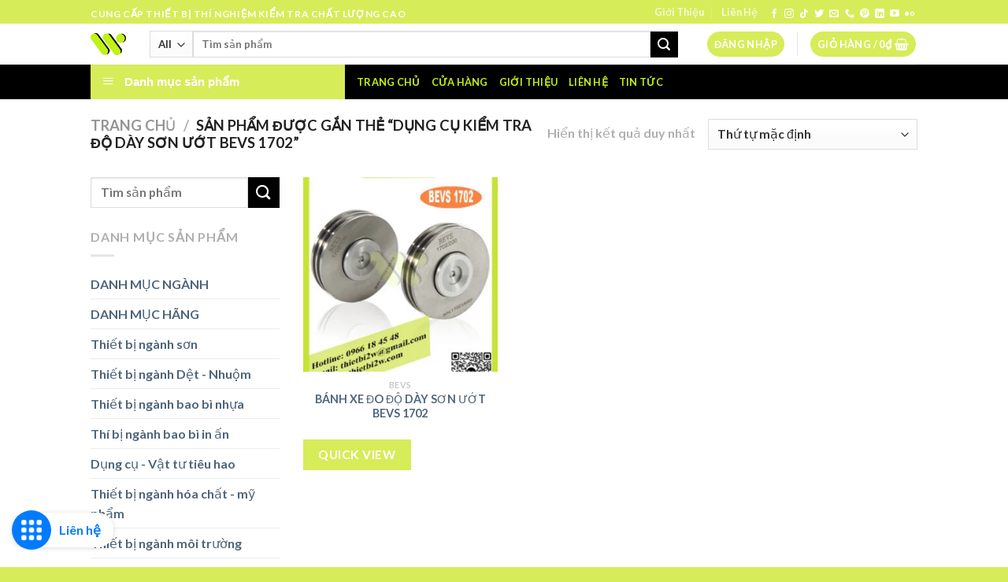

--- FILE ---
content_type: text/html; charset=UTF-8
request_url: https://thietbi2w.com/product-tag/dung-cu-kiem-tra-do-day-son-uot-bevs-1702/
body_size: 54150
content:
<!DOCTYPE html><html lang="vi" class="loading-site no-js"><head><script data-no-optimize="1">var litespeed_docref=sessionStorage.getItem("litespeed_docref");litespeed_docref&&(Object.defineProperty(document,"referrer",{get:function(){return litespeed_docref}}),sessionStorage.removeItem("litespeed_docref"));</script> <meta charset="UTF-8" /><meta name="google-site-verification" content="2bsjWKH9VHYdWy1HOjlk4jXJRPAjvtONpCLGEcUsc50" /><link rel="profile" href="http://gmpg.org/xfn/11" /><link rel="pingback" href="https://thietbi2w.com/xmlrpc.php" /> <script type="litespeed/javascript">document.documentElement.className=document.documentElement.className+' yes-js js_active js'</script> <script type="litespeed/javascript">(function(html){html.className=html.className.replace(/\bno-js\b/,'js')})(document.documentElement)</script> <meta name='robots' content='index, follow, max-image-preview:large, max-snippet:-1, max-video-preview:-1' /><meta name="viewport" content="width=device-width, initial-scale=1, maximum-scale=1" /><title>Lưu trữ Dụng cụ kiểm tra độ dày sơn ướt BEVS 1702 - Thiết bị 2W</title><link rel="canonical" href="https://thietbi2w.com/product-tag/dung-cu-kiem-tra-do-day-son-uot-bevs-1702/" /><meta property="og:locale" content="vi_VN" /><meta property="og:type" content="article" /><meta property="og:title" content="Lưu trữ Dụng cụ kiểm tra độ dày sơn ướt BEVS 1702 - Thiết bị 2W" /><meta property="og:url" content="https://thietbi2w.com/product-tag/dung-cu-kiem-tra-do-day-son-uot-bevs-1702/" /><meta property="og:site_name" content="Thiết bị 2W" /><meta name="twitter:card" content="summary_large_image" /> <script type="application/ld+json" class="yoast-schema-graph">{"@context":"https://schema.org","@graph":[{"@type":"CollectionPage","@id":"https://thietbi2w.com/product-tag/dung-cu-kiem-tra-do-day-son-uot-bevs-1702/","url":"https://thietbi2w.com/product-tag/dung-cu-kiem-tra-do-day-son-uot-bevs-1702/","name":"Lưu trữ Dụng cụ kiểm tra độ dày sơn ướt BEVS 1702 - Thiết bị 2W","isPartOf":{"@id":"https://thietbi2w.com/#website"},"primaryImageOfPage":{"@id":"https://thietbi2w.com/product-tag/dung-cu-kiem-tra-do-day-son-uot-bevs-1702/#primaryimage"},"image":{"@id":"https://thietbi2w.com/product-tag/dung-cu-kiem-tra-do-day-son-uot-bevs-1702/#primaryimage"},"thumbnailUrl":"https://thietbi2w.com/wp-content/uploads/2023/02/BANH-XE-KIEM-TRA-DO-DAY-MANG-UOT-BEVS-1702.jpg","breadcrumb":{"@id":"https://thietbi2w.com/product-tag/dung-cu-kiem-tra-do-day-son-uot-bevs-1702/#breadcrumb"},"inLanguage":"vi"},{"@type":"ImageObject","inLanguage":"vi","@id":"https://thietbi2w.com/product-tag/dung-cu-kiem-tra-do-day-son-uot-bevs-1702/#primaryimage","url":"https://thietbi2w.com/wp-content/uploads/2023/02/BANH-XE-KIEM-TRA-DO-DAY-MANG-UOT-BEVS-1702.jpg","contentUrl":"https://thietbi2w.com/wp-content/uploads/2023/02/BANH-XE-KIEM-TRA-DO-DAY-MANG-UOT-BEVS-1702.jpg","width":510,"height":649,"caption":"BÁNH XE KIỂM TRA ĐỘ DÀY MÀNG ƯỚT BEVS 1702"},{"@type":"BreadcrumbList","@id":"https://thietbi2w.com/product-tag/dung-cu-kiem-tra-do-day-son-uot-bevs-1702/#breadcrumb","itemListElement":[{"@type":"ListItem","position":1,"name":"Trang chủ","item":"https://thietbi2w.com/"},{"@type":"ListItem","position":2,"name":"Dụng cụ kiểm tra độ dày sơn ướt BEVS 1702"}]},{"@type":"WebSite","@id":"https://thietbi2w.com/#website","url":"https://thietbi2w.com/","name":"Thiết bị 2W","description":"Thiết bị kiểm tra chất lượng","publisher":{"@id":"https://thietbi2w.com/#/schema/person/08faa479ea2c160df293d01503b21cd6"},"potentialAction":[{"@type":"SearchAction","target":{"@type":"EntryPoint","urlTemplate":"https://thietbi2w.com/?s={search_term_string}"},"query-input":"required name=search_term_string"}],"inLanguage":"vi"},{"@type":["Person","Organization"],"@id":"https://thietbi2w.com/#/schema/person/08faa479ea2c160df293d01503b21cd6","name":"Luu Van","image":{"@type":"ImageObject","inLanguage":"vi","@id":"https://thietbi2w.com/#/schema/person/image/","url":"https://thietbi2w.com/wp-content/uploads/2022/12/cropped-logo_hinhdaidien.jpg","contentUrl":"https://thietbi2w.com/wp-content/uploads/2022/12/cropped-logo_hinhdaidien.jpg","width":512,"height":512,"caption":"Luu Van"},"logo":{"@id":"https://thietbi2w.com/#/schema/person/image/"},"sameAs":["https://thietbi2w.com"]}]}</script> <link rel='dns-prefetch' href='//cdn.jsdelivr.net' /><link rel='dns-prefetch' href='//thietbi2w.com' /><link rel='prefetch' href='https://thietbi2w.com/wp-content/themes/flatsome/assets/js/chunk.countup.js?ver=3.16.1' /><link rel='prefetch' href='https://thietbi2w.com/wp-content/themes/flatsome/assets/js/chunk.sticky-sidebar.js?ver=3.16.1' /><link rel='prefetch' href='https://thietbi2w.com/wp-content/themes/flatsome/assets/js/chunk.tooltips.js?ver=3.16.1' /><link rel='prefetch' href='https://thietbi2w.com/wp-content/themes/flatsome/assets/js/chunk.vendors-popups.js?ver=3.16.1' /><link rel='prefetch' href='https://thietbi2w.com/wp-content/themes/flatsome/assets/js/chunk.vendors-slider.js?ver=3.16.1' /><link rel="alternate" type="application/rss+xml" title="Dòng thông tin Thiết bị 2W &raquo;" href="https://thietbi2w.com/feed/" /><link rel="alternate" type="application/rss+xml" title="Dòng phản hồi Thiết bị 2W &raquo;" href="https://thietbi2w.com/comments/feed/" /><link rel="alternate" type="application/rss+xml" title="Nguồn cấp Thiết bị 2W &raquo; Dụng cụ kiểm tra độ dày sơn ướt BEVS 1702 Tag" href="https://thietbi2w.com/product-tag/dung-cu-kiem-tra-do-day-son-uot-bevs-1702/feed/" /> <script type="litespeed/javascript">window._wpemojiSettings={"baseUrl":"https:\/\/s.w.org\/images\/core\/emoji\/14.0.0\/72x72\/","ext":".png","svgUrl":"https:\/\/s.w.org\/images\/core\/emoji\/14.0.0\/svg\/","svgExt":".svg","source":{"concatemoji":"https:\/\/thietbi2w.com\/wp-includes\/js\/wp-emoji-release.min.js?ver=6.4.7"}};
/*! This file is auto-generated */
!function(i,n){var o,s,e;function c(e){try{var t={supportTests:e,timestamp:(new Date).valueOf()};sessionStorage.setItem(o,JSON.stringify(t))}catch(e){}}function p(e,t,n){e.clearRect(0,0,e.canvas.width,e.canvas.height),e.fillText(t,0,0);var t=new Uint32Array(e.getImageData(0,0,e.canvas.width,e.canvas.height).data),r=(e.clearRect(0,0,e.canvas.width,e.canvas.height),e.fillText(n,0,0),new Uint32Array(e.getImageData(0,0,e.canvas.width,e.canvas.height).data));return t.every(function(e,t){return e===r[t]})}function u(e,t,n){switch(t){case"flag":return n(e,"\ud83c\udff3\ufe0f\u200d\u26a7\ufe0f","\ud83c\udff3\ufe0f\u200b\u26a7\ufe0f")?!1:!n(e,"\ud83c\uddfa\ud83c\uddf3","\ud83c\uddfa\u200b\ud83c\uddf3")&&!n(e,"\ud83c\udff4\udb40\udc67\udb40\udc62\udb40\udc65\udb40\udc6e\udb40\udc67\udb40\udc7f","\ud83c\udff4\u200b\udb40\udc67\u200b\udb40\udc62\u200b\udb40\udc65\u200b\udb40\udc6e\u200b\udb40\udc67\u200b\udb40\udc7f");case"emoji":return!n(e,"\ud83e\udef1\ud83c\udffb\u200d\ud83e\udef2\ud83c\udfff","\ud83e\udef1\ud83c\udffb\u200b\ud83e\udef2\ud83c\udfff")}return!1}function f(e,t,n){var r="undefined"!=typeof WorkerGlobalScope&&self instanceof WorkerGlobalScope?new OffscreenCanvas(300,150):i.createElement("canvas"),a=r.getContext("2d",{willReadFrequently:!0}),o=(a.textBaseline="top",a.font="600 32px Arial",{});return e.forEach(function(e){o[e]=t(a,e,n)}),o}function t(e){var t=i.createElement("script");t.src=e,t.defer=!0,i.head.appendChild(t)}"undefined"!=typeof Promise&&(o="wpEmojiSettingsSupports",s=["flag","emoji"],n.supports={everything:!0,everythingExceptFlag:!0},e=new Promise(function(e){i.addEventListener("DOMContentLiteSpeedLoaded",e,{once:!0})}),new Promise(function(t){var n=function(){try{var e=JSON.parse(sessionStorage.getItem(o));if("object"==typeof e&&"number"==typeof e.timestamp&&(new Date).valueOf()<e.timestamp+604800&&"object"==typeof e.supportTests)return e.supportTests}catch(e){}return null}();if(!n){if("undefined"!=typeof Worker&&"undefined"!=typeof OffscreenCanvas&&"undefined"!=typeof URL&&URL.createObjectURL&&"undefined"!=typeof Blob)try{var e="postMessage("+f.toString()+"("+[JSON.stringify(s),u.toString(),p.toString()].join(",")+"));",r=new Blob([e],{type:"text/javascript"}),a=new Worker(URL.createObjectURL(r),{name:"wpTestEmojiSupports"});return void(a.onmessage=function(e){c(n=e.data),a.terminate(),t(n)})}catch(e){}c(n=f(s,u,p))}t(n)}).then(function(e){for(var t in e)n.supports[t]=e[t],n.supports.everything=n.supports.everything&&n.supports[t],"flag"!==t&&(n.supports.everythingExceptFlag=n.supports.everythingExceptFlag&&n.supports[t]);n.supports.everythingExceptFlag=n.supports.everythingExceptFlag&&!n.supports.flag,n.DOMReady=!1,n.readyCallback=function(){n.DOMReady=!0}}).then(function(){return e}).then(function(){var e;n.supports.everything||(n.readyCallback(),(e=n.source||{}).concatemoji?t(e.concatemoji):e.wpemoji&&e.twemoji&&(t(e.twemoji),t(e.wpemoji)))}))}((window,document),window._wpemojiSettings)</script> <style id="litespeed-ccss">.login{text-align:center}:root{--wp-admin-theme-color:#007cba;--wp-admin-theme-color--rgb:0,124,186;--wp-admin-theme-color-darker-10:#006ba1;--wp-admin-theme-color-darker-10--rgb:0,107,161;--wp-admin-theme-color-darker-20:#005a87;--wp-admin-theme-color-darker-20--rgb:0,90,135;--wp-admin-border-width-focus:2px;--wp-block-synced-color:#7a00df;--wp-block-synced-color--rgb:122,0,223}:root{--wp--preset--font-size--normal:16px;--wp--preset--font-size--huge:42px}.screen-reader-text{clip:rect(1px,1px,1px,1px);word-wrap:normal!important;border:0;-webkit-clip-path:inset(50%);clip-path:inset(50%);height:1px;margin:-1px;overflow:hidden;padding:0;position:absolute;width:1px}#mega_menu{position:absolute;top:100%;margin-top:0;left:0;width:100%;padding:0;background:#fff;border:1px solid #ddd;border-top:none;display:none}#mega_menu a{font-size:.9em}#mega_menu>li{background:#fff}#mega_menu>li>a{border-top:1px solid #ddd;font-size:.9em}.sf-menu{margin:0;padding:0;list-style:none;float:left;margin-bottom:1em}.sf-menu *{margin:0;padding:0;list-style:none}.sf-menu li{position:relative;background:#fff;white-space:nowrap}.sf-menu ul{position:absolute;display:none;top:100%;left:0;z-index:99;background:#fff;-webkit-box-shadow:2px 2px 6px rgba(0,0,0,.2);box-shadow:2px 2px 6px rgba(0,0,0,.2);min-width:12em}.sf-menu ul li{background:#fff}.sf-menu>li{float:left}.sf-menu a{display:block;position:relative;border-top:1px solid #dfeeff;padding:.55em 1em;text-decoration:none;zoom:1}.sf-vertical{width:12em}.sf-vertical ul{left:100%;top:0}.sf-vertical>li{float:none}.sf-vertical li{width:100%}#wide-nav>.flex-row>.flex-left{width:25%;min-width:245px;margin-right:15px}#mega-menu-wrap{width:100%;background:#1d71ab;position:relative}#mega-menu-title{padding:10px 0 10px 15px;font-size:15px;font-family:"Roboto Condensed",sans-serif;font-weight:700;color:#fff}#mega-menu-title i{margin-right:9px}.woocommerce form .form-row .required{visibility:visible}.sticky-btns{position:fixed;bottom:15px;left:15px;z-index:50;display:-webkit-box;display:-ms-flexbox;display:flex}.sticky-btns__wrapper{display:-webkit-box;display:-ms-flexbox;display:flex;-webkit-box-orient:vertical;-webkit-box-direction:reverse;-ms-flex-direction:column-reverse;flex-direction:column-reverse;position:absolute;bottom:100%;left:0}.sticky-btns__toggle{display:-webkit-box;display:-ms-flexbox;display:flex;-webkit-box-align:center;-ms-flex-align:center;align-items:center;background-color:#fff;color:#007bff;padding:0 16px 0 0;border-radius:20px;font-weight:700;line-height:34px;-webkit-box-shadow:0 1px 6px rgb(0 0 0/15%);box-shadow:0 1px 6px rgb(0 0 0/15%);white-space:nowrap;margin-bottom:10px}.sticky-btns__icon{display:-webkit-box;display:-ms-flexbox;display:flex;width:50px;height:50px;-webkit-box-pack:center;-ms-flex-pack:center;justify-content:center;-webkit-box-align:center;-ms-flex-align:center;align-items:center;border-radius:50%;background:#e73a35;color:#fff;margin:-3px 10px -3px 0;position:relative}.sticky-btns__toggle .sticky-btns__icon{background-color:#007bff}.sticky-btns__icon img{width:95%;height:95%;-o-object-fit:contain;object-fit:contain;-o-object-position:50% 50%;object-position:50% 50%;border:10px solid transparent}#yith-quick-view-modal{position:fixed;visibility:hidden;top:0;left:0;right:0;bottom:0;z-index:1400;opacity:0;text-align:center}#yith-quick-view-modal:before{content:'';display:inline-block;vertical-align:middle;height:100%;width:0}#yith-quick-view-modal .yith-quick-view-overlay{position:absolute;top:0;right:0;bottom:0;left:0;background:rgba(0,0,0,.8)}#yith-quick-view-modal .yith-wcqv-wrapper{display:inline-block;vertical-align:middle;visibility:hidden;-webkit-backface-visibility:hidden;-moz-backface-visibility:hidden;backface-visibility:hidden;text-align:left;height:600px;width:1000px}#yith-quick-view-modal .yith-wcqv-main{-webkit-transform:translateY(20%);-moz-transform:translateY(20%);-ms-transform:translateY(20%);transform:translateY(20%);opacity:0;height:100%;-webkit-box-shadow:0 0 0 10px rgba(255,255,255,.2);box-shadow:0 0 0 10px rgba(255,255,255,.2)}#yith-quick-view-modal #yith-quick-view-content{height:100%}#yith-quick-view-modal .yith-wcqv-main:after,#yith-quick-view-modal .yith-wcqv-main:before{content:'';display:table;clear:both}#yith-quick-view-close{border:1px solid;position:absolute;top:5px;right:5px;width:20px;height:20px;text-align:center;line-height:18px;z-index:2;opacity:.5}#yith-quick-view-modal .yith-wcqv-main{background:#fff}#yith-quick-view-close{color:#cdcdcd}.wishlist-icon{position:relative}.wishlist-popup{opacity:0;max-height:0;position:absolute;overflow:hidden;padding:5px;margin-top:-10px;border-radius:5px;line-height:1.3;text-align:center;font-size:.9em;top:100%;background-color:rgba(0,0,0,.8);right:0;color:#fff}.wishlist-popup:after{bottom:100%;right:10px;border:solid transparent;content:" ";height:0;width:0;position:absolute;border-color:rgba(136,183,213,0);border-bottom-color:rgba(0,0,0,.8);border-width:10px;margin-left:-10px}.wishlist-popup a{color:#ccc;display:block}html{-ms-text-size-adjust:100%;-webkit-text-size-adjust:100%;font-family:sans-serif}body{margin:0}aside,header,main,nav{display:block}a{background-color:transparent}strong{font-weight:inherit;font-weight:bolder}img{border-style:none}button,input,select{font:inherit}button,input,select{overflow:visible}button,select{text-transform:none}[type=submit],button{-webkit-appearance:button}button::-moz-focus-inner,input::-moz-focus-inner{border:0;padding:0}button:-moz-focusring,input:-moz-focusring{outline:1px dotted ButtonText}[type=checkbox]{box-sizing:border-box;padding:0}[type=search]{-webkit-appearance:textfield}[type=search]::-webkit-search-cancel-button,[type=search]::-webkit-search-decoration{-webkit-appearance:none}*,:after,:before,html{box-sizing:border-box}html{background-attachment:fixed}body{-webkit-font-smoothing:antialiased;-moz-osx-font-smoothing:grayscale;color:#777;scroll-behavior:smooth}img{display:inline-block;height:auto;max-width:100%;vertical-align:middle}a,button,input{touch-action:manipulation}.col{margin:0;padding:0 15px 30px;position:relative;width:100%}.col-inner{background-position:50% 50%;background-repeat:no-repeat;background-size:cover;flex:1 0 auto;margin-left:auto;margin-right:auto;position:relative;width:100%}@media screen and (min-width:850px){.col:first-child .col-inner{margin-left:auto;margin-right:0}.col+.col .col-inner{margin-left:0;margin-right:auto}}@media screen and (max-width:849px){.col{padding-bottom:30px}}@media screen and (min-width:850px){.row-divided>.col+.col:not(.large-12){border-left:1px solid #ececec}}.small-columns-2>.col{flex-basis:50%;max-width:50%}@media screen and (min-width:550px){.medium-columns-3>.col{flex-basis:33.3333333333%;max-width:33.3333333333%}}@media screen and (min-width:850px){.large-3{flex-basis:25%;max-width:25%}.large-6{flex-basis:50%;max-width:50%}.large-9{flex-basis:75%;max-width:75%}.large-columns-3>.col{flex-basis:33.3333333333%;max-width:33.3333333333%}}.container,.row,body{margin-left:auto;margin-right:auto;width:100%}.container{padding-left:15px;padding-right:15px}.container,.row{max-width:1080px}.row.row-small{max-width:1065px}.row.row-large{max-width:1110px}.flex-row{align-items:center;display:flex;flex-flow:row nowrap;justify-content:space-between;width:100%}.header .flex-row{height:100%}.flex-col{max-height:100%}.flex-grow{-ms-flex-negative:1;-ms-flex-preferred-size:auto!important;flex:1}.flex-center{margin:0 auto}.flex-left{margin-right:auto}.flex-right{margin-left:auto}.flex-has-center>.flex-row>.flex-col:not(.flex-center){flex:1}@media (max-width:849px){.medium-flex-wrap{flex-flow:column wrap}.medium-flex-wrap .flex-col{flex-grow:0;padding-bottom:5px;padding-top:5px;width:100%}}@media (min-width:850px){.col2-set{display:flex}.col2-set>div+div{padding-left:30px}}@media (-ms-high-contrast:none){.nav>li>a>i{top:-1px}}.row{display:flex;flex-flow:row wrap;width:100%}.lightbox-content .row:not(.row-collapse),.row .row:not(.row-collapse){margin-left:-15px;margin-right:-15px;padding-left:0;padding-right:0;width:auto}.row .row-small:not(.row-collapse){margin-bottom:0;margin-left:-10px;margin-right:-10px}.row-small>.col{margin-bottom:0;padding:0 9.8px 19.6px}@media screen and (min-width:850px){.row-large{padding-left:0;padding-right:0}.row-large>.col{margin-bottom:0;padding:0 30px 30px}}.nav-dropdown{background-color:#fff;color:#777;display:table;left:-99999px;margin:0;max-height:0;min-width:260px;opacity:0;padding:20px 0;position:absolute;text-align:left;visibility:hidden;z-index:9}.nav-dropdown:after{clear:both;content:"";display:block;height:0;visibility:hidden}.nav-dropdown li{display:block;margin:0;vertical-align:top}.nav-dropdown>li.html{min-width:260px}.nav-dropdown-default{padding:20px}.nav-dropdown-has-arrow li.has-dropdown:after,.nav-dropdown-has-arrow li.has-dropdown:before{border:solid transparent;bottom:-2px;content:"";height:0;left:50%;opacity:0;position:absolute;width:0;z-index:10}.nav-dropdown-has-arrow li.has-dropdown:after{border-color:hsla(0,0%,87%,0) hsla(0,0%,87%,0) #fff;border-width:8px;margin-left:-8px}.nav-dropdown-has-arrow li.has-dropdown:before{border-width:11px;margin-left:-11px;z-index:-999}.nav-dropdown-has-shadow .nav-dropdown{box-shadow:1px 1px 15px rgba(0,0,0,.15)}.nav-dropdown-has-arrow.nav-dropdown-has-border li.has-dropdown:before{border-bottom-color:#ddd}.nav-dropdown-has-border .nav-dropdown{border:2px solid #ddd}.nav p{margin:0;padding-bottom:0}.nav,.nav ul:not(.nav-dropdown){margin:0;padding:0}.nav{align-items:center;display:inline-block;display:flex;flex-flow:row wrap;width:100%}.nav,.nav>li{position:relative}.nav>li{list-style:none;margin:0 7px;padding:0}.nav>li,.nav>li>a{display:inline-block}.nav>li>a{align-items:center;display:inline-flex;flex-wrap:wrap;padding:10px 0}.nav.nav-small>li>a{font-weight:400;padding-bottom:5px;padding-top:5px;vertical-align:top}.nav-small.nav>li.html{font-size:.75em}.nav-center{justify-content:center}.nav-left{justify-content:flex-start}.nav-right{justify-content:flex-end}@media (max-width:849px){.medium-nav-center{justify-content:center}}.nav>li>a{color:hsla(0,0%,40%,.85)}.nav li:first-child{margin-left:0!important}.nav li:last-child{margin-right:0!important}.nav-uppercase>li>a{font-weight:bolder;letter-spacing:.02em;text-transform:uppercase}@media (min-width:850px){.nav-divided>li{margin:0 .7em}.nav-divided>li+li>a:after{border-left:1px solid rgba(0,0,0,.1);content:"";height:15px;left:-1em;margin-top:-7px;position:absolute;top:50%;width:1px}}li.html form,li.html input,li.html select{margin:0}.nav.nav-vertical{flex-flow:column}.nav.nav-vertical li{list-style:none;margin:0;width:100%}.nav-vertical li li{font-size:1em;padding-left:.5em}.nav-vertical>li{align-items:center;display:flex;flex-flow:row wrap}.nav-vertical>li ul{width:100%}.nav-vertical>li>a,.nav-vertical>li>ul>li a{align-items:center;display:flex;flex-grow:1;width:auto}.nav-vertical>li.html{padding-bottom:1em;padding-top:1em}.nav-vertical>li>ul li a{color:#666}.nav-vertical>li>ul{margin:0 0 2em;padding-left:1em}.nav .children{left:-99999px;opacity:0;position:fixed;transform:translateX(-10px)}@media (prefers-reduced-motion){.nav .children{opacity:1;transform:none}}.nav-sidebar.nav-vertical>li+li{border-top:1px solid #ececec}.nav-vertical>li+li{border-top:1px solid #ececec}.badge-container{margin:30px 0 0}.box{margin:0 auto;position:relative;width:100%}.box a{display:inline-block}.box-image>div>a{display:block}.box-text{font-size:.9em;padding-bottom:1.4em;padding-top:.7em;position:relative;width:100%}@media (max-width:549px){.box-text{font-size:85%}}.box-image{height:auto;margin:0 auto;overflow:hidden;position:relative}.box-text.text-center{padding-left:10px;padding-right:10px}.box-image img{margin:0 auto;max-width:100%;width:100%}.button,button{text-rendering:optimizeLegibility;background-color:transparent;border:1px solid transparent;border-radius:0;box-sizing:border-box;color:currentColor;display:inline-block;font-size:.97em;font-weight:bolder;letter-spacing:.03em;line-height:2.4em;margin-right:1em;margin-top:0;max-width:100%;min-height:2.5em;padding:0 1.2em;position:relative;text-align:center;text-decoration:none;text-shadow:none;text-transform:uppercase;vertical-align:middle}.button span{display:inline-block;line-height:1.6}.button.is-outline{line-height:2.19em}.button{background-color:#446084;background-color:var(--primary-color);border-color:rgba(0,0,0,.05);color:#fff}.button.is-outline{background-color:transparent;border:2px solid}.is-outline{color:silver}.primary{background-color:#446084}.secondary{background-color:#d26e4b}.header-button{display:inline-block}.header-button .button{margin:0}.flex-col .button,.flex-col button,.flex-col input{margin-bottom:0}.is-divider{background-color:rgba(0,0,0,.1);display:block;height:3px;margin:1em 0;max-width:30px;width:100%}.widget .is-divider{margin-top:.66em}form{margin-bottom:0}input[type=email],input[type=password],input[type=search],input[type=text],select{background-color:#fff;border:1px solid #ddd;border-radius:0;box-shadow:inset 0 1px 2px rgba(0,0,0,.1);box-sizing:border-box;color:#333;font-size:.97em;height:2.507em;max-width:100%;padding:0 .75em;vertical-align:middle;width:100%}input[type=email],input[type=search],input[type=text]{-webkit-appearance:none;-moz-appearance:none;appearance:none}label{display:block;font-size:.9em;font-weight:700;margin-bottom:.4em}input[type=checkbox]{display:inline;font-size:16px;margin-right:10px}select{-webkit-appearance:none;-moz-appearance:none;background-color:#fff;background-image:url("data:image/svg+xml;charset=utf8, %3Csvg xmlns='http://www.w3.org/2000/svg' width='24' height='24' viewBox='0 0 24 24' fill='none' stroke='%23333' stroke-width='2' stroke-linecap='round' stroke-linejoin='round' class='feather feather-chevron-down'%3E%3Cpolyline points='6 9 12 15 18 9'%3E%3C/polyline%3E%3C/svg%3E");background-position:right .45em top 50%;background-repeat:no-repeat;background-size:auto 16px;border-radius:0;box-shadow:inset 0 -1.4em 1em 0 rgba(0,0,0,.02);display:block;padding-right:1.4em}select.resize-select{width:55px}@media (-ms-high-contrast:none),screen and (-ms-high-contrast:active){select::-ms-expand{display:none}}i[class^=icon-]{speak:none!important;display:inline-block;font-display:block;font-family:fl-icons!important;font-style:normal!important;font-variant:normal!important;font-weight:400!important;line-height:1.2;margin:0;padding:0;position:relative;text-transform:none!important}.button i,button i{top:-1.5px;vertical-align:middle}a.icon:not(.button){font-family:sans-serif;font-size:1.2em;margin-left:.25em;margin-right:.25em}.header a.icon:not(.button){margin-left:.3em;margin-right:.3em}.header .nav-small a.icon:not(.button){font-size:1em}.button.icon{display:inline-block;margin-left:.12em;margin-right:.12em;min-width:2.5em;padding-left:.6em;padding-right:.6em}.button.icon i{font-size:1.2em}.button.icon.is-small{border-width:1px}.button.icon.is-small i{top:-1px}.button.icon.circle{padding-left:0;padding-right:0}.button.icon.circle>span{margin:0 8px}.button.icon.circle>span+i{margin-left:-4px}.button.icon.circle>i{margin:0 8px}.button.icon.circle>i:only-child{margin:0}.nav>li>a>i{font-size:20px;vertical-align:middle}.nav>li>a>i.icon-menu{font-size:1.9em}.nav>li.has-icon>a>i{min-width:1em}[data-icon-label]{position:relative}[data-icon-label="0"]:after{display:none}[data-icon-label]:after{background-color:#d26e4b;border-radius:99px;box-shadow:1px 1px 3px 0 rgba(0,0,0,.3);color:#fff;content:attr(data-icon-label);font-family:Arial,Sans-serif!important;font-size:11px;font-style:normal;font-weight:bolder;height:17px;letter-spacing:-.5px;line-height:17px;min-width:17px;opacity:.9;padding-left:2px;padding-right:2px;position:absolute;right:-10px;text-align:center;top:-10px;z-index:1}.button [data-icon-label]:after{right:-12px;top:-12px}img{opacity:1}img.back-image{bottom:0;font-family:"object-fit: cover;";height:100%;left:0;-o-object-fit:cover;object-fit:cover;-o-object-position:50% 50%;object-position:50% 50%;position:absolute;right:0;top:0;width:100%}.image-tools{padding:10px;position:absolute}.image-tools a:last-child{margin-bottom:0}.image-tools.bottom.left{padding-right:0;padding-top:0}.image-tools.top.right{padding-bottom:0;padding-left:0}@media only screen and (max-device-width:1024px){.image-tools{opacity:1!important;padding:5px}}.lightbox-content{background-color:#fff;box-shadow:3px 3px 20px 0 rgba(0,0,0,.15);margin:0 auto;max-width:875px;position:relative}.lightbox-content .lightbox-inner{padding:30px 20px}.mfp-hide{display:none!important}label{color:#222}a{color:#334862;text-decoration:none}a.plain{color:currentColor}.dark a{color:currentColor}ul{list-style:disc}ul{margin-top:0;padding:0}ul ul{margin:1.5em 0 1.5em 3em}li{margin-bottom:.6em}.col-inner ul li{margin-left:1.3em}.button,button,input,select{margin-bottom:1em}form,p,ul{margin-bottom:1.3em}form p{margin-bottom:.5em}body{line-height:1.6}h3,h4{text-rendering:optimizeSpeed;color:#555;margin-bottom:.5em;margin-top:0;width:100%}h3{font-size:1.25em}h4{font-size:1.125em}@media (max-width:549px){h3{font-size:1em}}p{margin-top:0}.uppercase,span.widget-title{letter-spacing:.05em;line-height:1.05;text-transform:uppercase}span.widget-title{font-size:1em;font-weight:600}.is-normal{font-weight:400}.uppercase{line-height:1.2;text-transform:uppercase}.is-large{font-size:1.15em}.is-small,.is-small.button{font-size:.8em}.is-smaller{font-size:.75em}@media (max-width:549px){.is-large{font-size:1em}}.box-text a:not(.button){line-height:1.3;margin-bottom:.1em;margin-top:.1em}.box-text p{margin-bottom:.1em;margin-top:.1em}.nav>li>a{font-size:.8em}.nav>li.html{font-size:.85em}.container:after,.row:after{clear:both;content:"";display:table}@media (max-width:549px){.hide-for-small{display:none!important}}@media (min-width:850px){.show-for-medium{display:none!important}}@media (max-width:849px){.hide-for-medium{display:none!important}.medium-text-center{float:none!important;text-align:center!important;width:100%!important}}.full-width{display:block;max-width:100%!important;padding-left:0!important;padding-right:0!important;width:100%!important}.mb-0{margin-bottom:0!important}.ml-0{margin-left:0!important}.pb-0{padding-bottom:0!important}.inner-padding{padding:30px}.text-left{text-align:left}.text-center{text-align:center}.text-center .is-divider,.text-center>div{margin-left:auto;margin-right:auto}.relative{position:relative!important}.absolute{position:absolute!important}.fixed{position:fixed!important;z-index:12}.top{top:0}.right{right:0}.left{left:0}.bottom,.fill{bottom:0}.fill{height:100%;left:0;margin:0!important;padding:0!important;position:absolute;right:0;top:0}.circle{border-radius:999px!important;-o-object-fit:cover;object-fit:cover}.z-1{z-index:21}.z-top{z-index:9995}.inline-block{display:inline-block}.no-text-overflow{overflow:hidden;text-overflow:ellipsis;white-space:nowrap}.op-7{opacity:.7}.no-scrollbar{-ms-overflow-style:-ms-autohiding-scrollbar;scrollbar-width:none}.no-scrollbar::-webkit-scrollbar{height:0!important;width:0!important}.screen-reader-text{clip:rect(1px,1px,1px,1px);height:1px;overflow:hidden;position:absolute!important;width:1px}.hover-slide-in,.show-on-hover{filter:blur(0);opacity:0}.hover-slide-in{transform:translateY(100%) translateZ(0)}@media (prefers-reduced-motion){.hover-slide-in{transform:translateZ(0)}}.dark{color:#f1f1f1}.nav-dark .nav>li>a{color:hsla(0,0%,100%,.8)}.nav-dark .nav-divided>li+li>a:after{border-color:hsla(0,0%,100%,.2)}.nav-dark .nav>li.html{color:#fff}html{overflow-x:hidden}@media (max-width:849px){body{overflow-x:hidden}}#main,#wrapper{background-color:#fff;position:relative}.header,.header-wrapper{background-position:50% 0;background-size:cover;position:relative;width:100%;z-index:30}.header-bg-color{background-color:hsla(0,0%,100%,.9)}.header-bottom,.header-top{align-items:center;display:flex;flex-wrap:no-wrap}.header-bg-color,.header-bg-image{background-position:50% 0}.header-top{background-color:#446084;min-height:20px;position:relative;z-index:11}.header-main{position:relative;z-index:10}.header-bottom{min-height:35px;position:relative;z-index:9}.top-divider{border-top:1px solid;margin-bottom:-1px;opacity:.1}.nav>li.header-divider{border-left:1px solid rgba(0,0,0,.1);height:30px;margin:0 7.5px;position:relative;vertical-align:middle}.widget{margin-bottom:1.5em}.widget ul{margin:0}.widget li{list-style:none}.widget>ul>li{list-style:none;margin:0;text-align:left}.widget>ul>li li{list-style:none}.widget>ul>li>a{display:inline-block;flex:1;padding:6px 0}.widget>ul>li:before{display:inline-block;font-family:fl-icons;margin-right:6px;opacity:.6}.widget>ul>li li>a{display:inline-block;font-size:.9em;padding:3px 0}.widget>ul>li+li{border-top:1px solid #ececec}.widget>ul>li ul{border-left:1px solid #ddd;display:none;margin:0 0 10px 3px;padding-left:15px;width:100%}.widget>ul>li ul li{border:0;margin:0}.widget .current-cat-parent>ul{display:block}.widget .current-cat>a{color:#000;font-weight:bolder}.breadcrumbs{color:#222;font-weight:700;letter-spacing:0;padding:0}.breadcrumbs .divider{font-weight:300;margin:0 .3em;opacity:.35;position:relative;top:0}.breadcrumbs a{color:hsla(0,0%,40%,.7);font-weight:400}.breadcrumbs a:first-of-type{margin-left:0}html{background-color:#5b5b5b}.footer ul{margin:0}.back-to-top{bottom:20px;margin:0;opacity:0;right:20px;transform:translateY(30%)}.logo{line-height:1;margin:0}.logo a{color:#446084;display:block;font-size:32px;font-weight:bolder;margin:0;text-decoration:none;text-transform:uppercase}.logo img{display:block;width:auto}.header-logo-dark{display:none!important}.logo-left .logo{margin-left:0;margin-right:30px}@media screen and (max-width:849px){.header-inner .nav{flex-wrap:nowrap}.medium-logo-center .flex-left{flex:1 1 0;order:1}.medium-logo-center .logo{margin:0 15px;order:2;text-align:center}.medium-logo-center .logo img{margin:0 auto}.medium-logo-center .flex-right{flex:1 1 0;order:3}}.page-title{position:relative}.page-title-inner{min-height:60px;padding-top:20px;position:relative}.page-title-inner form,.page-title-inner p,.page-title-inner select{margin-bottom:0;margin-top:0}.sidebar-menu .search-form{display:block!important}.searchform-wrapper form{margin-bottom:0}.sidebar-menu .search-form{padding:5px 0;width:100%}.searchform-wrapper:not(.form-flat) .submit-button,.widget_search .submit-button{border-bottom-left-radius:0!important;border-top-left-radius:0!important}.searchform{position:relative}.searchform .button.icon{margin:0}.searchform .button.icon i{font-size:1.2em}.searchform-wrapper{width:100%}.col .live-search-results,.header .search-form .live-search-results{background-color:hsla(0,0%,100%,.95);box-shadow:0 0 10px 0 rgba(0,0,0,.1);color:#111;left:0;position:absolute;right:0;text-align:left;top:105%}.icon-phone:before{content:""}.icon-menu:before{content:""}.icon-equalizer:before{content:""}.icon-shopping-basket:before{content:""}.icon-heart:before{content:""}.icon-angle-up:before{content:""}.icon-twitter:before{content:""}.icon-envelop:before{content:""}.icon-facebook:before{content:""}.icon-instagram:before{content:""}.icon-tiktok:before{content:""}.icon-pinterest:before{content:""}.icon-search:before{content:""}.icon-linkedin:before{content:""}.icon-youtube:before{content:""}.icon-flickr:before{content:""}.social-icons{color:#999;display:inline-block;font-size:.85em;vertical-align:middle}.html .social-icons{font-size:1em}.social-icons i{min-width:1em}.nav-dark .social-icons{color:#fff}.category-page-row{padding-top:30px}.woocommerce-result-count{display:inline-block;margin:0 1em 0 auto}.woocommerce-ordering,.woocommerce-ordering select{display:inline-block;margin:5px 0}.grid-tools{-webkit-backface-visibility:hidden;backface-visibility:hidden;display:flex;margin-bottom:-1px;padding:0!important;white-space:nowrap;width:100%}.grid-tools a{background-color:#446084;color:#f1f1f1;display:block;font-size:.85em;font-weight:700;opacity:.95;padding:.4em 0 .5em;text-overflow:ellipsis;text-transform:uppercase;width:100%}@media (max-width:849px){.category-filter-row{padding:10px 0}}.filter-button{display:inline-block;margin-top:.5em}.widget_product_categories>ul>li{align-items:center;display:flex;flex-flow:row wrap}.woocommerce-form-login .button{margin-bottom:0}.woocommerce-privacy-policy-text{font-size:85%}p.form-row-wide{clear:both}.woocommerce-form-register .woocommerce-privacy-policy-text{margin-bottom:1.5em}.woocommerce-form input[type=password]{padding:0 2em 0 .75em}span.amount{color:#111;font-weight:700;white-space:nowrap}.header-cart-title span.amount{color:currentColor}.woocommerce-mini-cart__empty-message{text-align:center}:root{--primary-color:#d7ec59}.header-main{height:52px}#logo img{max-height:52px}#logo{width:45px}.header-bottom{min-height:30px}.header-top{min-height:30px}.search-form{width:95%}.header-bg-color{background-color:rgba(255,255,255,.9)}.header-bottom{background-color:#000}.top-bar-nav>li>a{line-height:16px}.header-main .nav>li>a{line-height:16px}.header-bottom-nav>li>a{line-height:9px}@media (max-width:549px){.header-main{height:57px}#logo img{max-height:57px}}.nav-dropdown-has-arrow.nav-dropdown-has-border li.has-dropdown:before{border-bottom-color:#81d742}.nav .nav-dropdown{border-color:#81d742}.nav-dropdown{font-size:100%}.nav-dropdown-has-arrow li.has-dropdown:after{border-bottom-color:#81d742}.nav .nav-dropdown{background-color:#81d742}.header-top{background-color:#d7ec59!important}.logo a{color:#d7ec59}button[type=submit],.button.submit-button,.button.primary:not(.is-outline),.grid-tools a,.header-top,.button.primary:not(.is-outline){background-color:#d7ec59}[data-icon-label]:after,.button.secondary:not(.is-outline){background-color:#000}body{color:#afafaf}h3,h4{color:#6b6565}body{font-family:Lato,sans-serif}body{font-weight:400;font-style:normal}.nav>li>a{font-family:Lato,sans-serif}.nav>li>a{font-weight:700;font-style:normal}h3,h4{font-family:Lato,sans-serif}h3,h4{font-weight:700;font-style:normal}.header:not(.transparent) .header-bottom-nav.nav>li>a{color:#c0f215}a{color:#4e657b}html{background-color:#d7ec59}#mega-menu-wrap{width:100%;background:#d7ec59;position:relative;.label-new.menu-item>a:after{content:"New"}.label-hot.menu-item>a:after{content:"Hot"}.label-sale.menu-item>a:after{content:"Sale"}.label-popular.menu-item>a:after{content:"Popular"}
/* __INLINE__ */
/* __INLINE__ */body{--wp--preset--color--black:#000;--wp--preset--color--cyan-bluish-gray:#abb8c3;--wp--preset--color--white:#fff;--wp--preset--color--pale-pink:#f78da7;--wp--preset--color--vivid-red:#cf2e2e;--wp--preset--color--luminous-vivid-orange:#ff6900;--wp--preset--color--luminous-vivid-amber:#fcb900;--wp--preset--color--light-green-cyan:#7bdcb5;--wp--preset--color--vivid-green-cyan:#00d084;--wp--preset--color--pale-cyan-blue:#8ed1fc;--wp--preset--color--vivid-cyan-blue:#0693e3;--wp--preset--color--vivid-purple:#9b51e0;--wp--preset--gradient--vivid-cyan-blue-to-vivid-purple:linear-gradient(135deg,rgba(6,147,227,1) 0%,#9b51e0 100%);--wp--preset--gradient--light-green-cyan-to-vivid-green-cyan:linear-gradient(135deg,#7adcb4 0%,#00d082 100%);--wp--preset--gradient--luminous-vivid-amber-to-luminous-vivid-orange:linear-gradient(135deg,rgba(252,185,0,1) 0%,rgba(255,105,0,1) 100%);--wp--preset--gradient--luminous-vivid-orange-to-vivid-red:linear-gradient(135deg,rgba(255,105,0,1) 0%,#cf2e2e 100%);--wp--preset--gradient--very-light-gray-to-cyan-bluish-gray:linear-gradient(135deg,#eee 0%,#a9b8c3 100%);--wp--preset--gradient--cool-to-warm-spectrum:linear-gradient(135deg,#4aeadc 0%,#9778d1 20%,#cf2aba 40%,#ee2c82 60%,#fb6962 80%,#fef84c 100%);--wp--preset--gradient--blush-light-purple:linear-gradient(135deg,#ffceec 0%,#9896f0 100%);--wp--preset--gradient--blush-bordeaux:linear-gradient(135deg,#fecda5 0%,#fe2d2d 50%,#6b003e 100%);--wp--preset--gradient--luminous-dusk:linear-gradient(135deg,#ffcb70 0%,#c751c0 50%,#4158d0 100%);--wp--preset--gradient--pale-ocean:linear-gradient(135deg,#fff5cb 0%,#b6e3d4 50%,#33a7b5 100%);--wp--preset--gradient--electric-grass:linear-gradient(135deg,#caf880 0%,#71ce7e 100%);--wp--preset--gradient--midnight:linear-gradient(135deg,#020381 0%,#2874fc 100%);--wp--preset--font-size--small:13px;--wp--preset--font-size--medium:20px;--wp--preset--font-size--large:36px;--wp--preset--font-size--x-large:42px;--wp--preset--spacing--20:.44rem;--wp--preset--spacing--30:.67rem;--wp--preset--spacing--40:1rem;--wp--preset--spacing--50:1.5rem;--wp--preset--spacing--60:2.25rem;--wp--preset--spacing--70:3.38rem;--wp--preset--spacing--80:5.06rem;--wp--preset--shadow--natural:6px 6px 9px rgba(0,0,0,.2);--wp--preset--shadow--deep:12px 12px 50px rgba(0,0,0,.4);--wp--preset--shadow--sharp:6px 6px 0px rgba(0,0,0,.2);--wp--preset--shadow--outlined:6px 6px 0px -3px rgba(255,255,255,1),6px 6px rgba(0,0,0,1);--wp--preset--shadow--crisp:6px 6px 0px rgba(0,0,0,1)}:where(.is-layout-flex){gap:.5em}:where(.is-layout-grid){gap:.5em}body .is-layout-flow>.alignleft{float:left;margin-inline-start:0;margin-inline-end:2em}body .is-layout-flow>.alignright{float:right;margin-inline-start:2em;margin-inline-end:0}body .is-layout-flow>.aligncenter{margin-left:auto !important;margin-right:auto !important}body .is-layout-constrained>.alignleft{float:left;margin-inline-start:0;margin-inline-end:2em}body .is-layout-constrained>.alignright{float:right;margin-inline-start:2em;margin-inline-end:0}body .is-layout-constrained>.aligncenter{margin-left:auto !important;margin-right:auto !important}body .is-layout-constrained>:where(:not(.alignleft):not(.alignright):not(.alignfull)){max-width:var(--wp--style--global--content-size);margin-left:auto !important;margin-right:auto !important}body .is-layout-constrained>.alignwide{max-width:var(--wp--style--global--wide-size)}body .is-layout-flex{display:flex}body .is-layout-flex{flex-wrap:wrap;align-items:center}body .is-layout-flex>*{margin:0}body .is-layout-grid{display:grid}body .is-layout-grid>*{margin:0}:where(.wp-block-columns.is-layout-flex){gap:2em}:where(.wp-block-columns.is-layout-grid){gap:2em}:where(.wp-block-post-template.is-layout-flex){gap:1.25em}:where(.wp-block-post-template.is-layout-grid){gap:1.25em}.has-black-color{color:var(--wp--preset--color--black) !important}.has-cyan-bluish-gray-color{color:var(--wp--preset--color--cyan-bluish-gray) !important}.has-white-color{color:var(--wp--preset--color--white) !important}.has-pale-pink-color{color:var(--wp--preset--color--pale-pink) !important}.has-vivid-red-color{color:var(--wp--preset--color--vivid-red) !important}.has-luminous-vivid-orange-color{color:var(--wp--preset--color--luminous-vivid-orange) !important}.has-luminous-vivid-amber-color{color:var(--wp--preset--color--luminous-vivid-amber) !important}.has-light-green-cyan-color{color:var(--wp--preset--color--light-green-cyan) !important}.has-vivid-green-cyan-color{color:var(--wp--preset--color--vivid-green-cyan) !important}.has-pale-cyan-blue-color{color:var(--wp--preset--color--pale-cyan-blue) !important}.has-vivid-cyan-blue-color{color:var(--wp--preset--color--vivid-cyan-blue) !important}.has-vivid-purple-color{color:var(--wp--preset--color--vivid-purple) !important}.has-black-background-color{background-color:var(--wp--preset--color--black) !important}.has-cyan-bluish-gray-background-color{background-color:var(--wp--preset--color--cyan-bluish-gray) !important}.has-white-background-color{background-color:var(--wp--preset--color--white) !important}.has-pale-pink-background-color{background-color:var(--wp--preset--color--pale-pink) !important}.has-vivid-red-background-color{background-color:var(--wp--preset--color--vivid-red) !important}.has-luminous-vivid-orange-background-color{background-color:var(--wp--preset--color--luminous-vivid-orange) !important}.has-luminous-vivid-amber-background-color{background-color:var(--wp--preset--color--luminous-vivid-amber) !important}.has-light-green-cyan-background-color{background-color:var(--wp--preset--color--light-green-cyan) !important}.has-vivid-green-cyan-background-color{background-color:var(--wp--preset--color--vivid-green-cyan) !important}.has-pale-cyan-blue-background-color{background-color:var(--wp--preset--color--pale-cyan-blue) !important}.has-vivid-cyan-blue-background-color{background-color:var(--wp--preset--color--vivid-cyan-blue) !important}.has-vivid-purple-background-color{background-color:var(--wp--preset--color--vivid-purple) !important}.has-black-border-color{border-color:var(--wp--preset--color--black) !important}.has-cyan-bluish-gray-border-color{border-color:var(--wp--preset--color--cyan-bluish-gray) !important}.has-white-border-color{border-color:var(--wp--preset--color--white) !important}.has-pale-pink-border-color{border-color:var(--wp--preset--color--pale-pink) !important}.has-vivid-red-border-color{border-color:var(--wp--preset--color--vivid-red) !important}.has-luminous-vivid-orange-border-color{border-color:var(--wp--preset--color--luminous-vivid-orange) !important}.has-luminous-vivid-amber-border-color{border-color:var(--wp--preset--color--luminous-vivid-amber) !important}.has-light-green-cyan-border-color{border-color:var(--wp--preset--color--light-green-cyan) !important}.has-vivid-green-cyan-border-color{border-color:var(--wp--preset--color--vivid-green-cyan) !important}.has-pale-cyan-blue-border-color{border-color:var(--wp--preset--color--pale-cyan-blue) !important}.has-vivid-cyan-blue-border-color{border-color:var(--wp--preset--color--vivid-cyan-blue) !important}.has-vivid-purple-border-color{border-color:var(--wp--preset--color--vivid-purple) !important}.has-vivid-cyan-blue-to-vivid-purple-gradient-background{background:var(--wp--preset--gradient--vivid-cyan-blue-to-vivid-purple) !important}.has-light-green-cyan-to-vivid-green-cyan-gradient-background{background:var(--wp--preset--gradient--light-green-cyan-to-vivid-green-cyan) !important}.has-luminous-vivid-amber-to-luminous-vivid-orange-gradient-background{background:var(--wp--preset--gradient--luminous-vivid-amber-to-luminous-vivid-orange) !important}.has-luminous-vivid-orange-to-vivid-red-gradient-background{background:var(--wp--preset--gradient--luminous-vivid-orange-to-vivid-red) !important}.has-very-light-gray-to-cyan-bluish-gray-gradient-background{background:var(--wp--preset--gradient--very-light-gray-to-cyan-bluish-gray) !important}.has-cool-to-warm-spectrum-gradient-background{background:var(--wp--preset--gradient--cool-to-warm-spectrum) !important}.has-blush-light-purple-gradient-background{background:var(--wp--preset--gradient--blush-light-purple) !important}.has-blush-bordeaux-gradient-background{background:var(--wp--preset--gradient--blush-bordeaux) !important}.has-luminous-dusk-gradient-background{background:var(--wp--preset--gradient--luminous-dusk) !important}.has-pale-ocean-gradient-background{background:var(--wp--preset--gradient--pale-ocean) !important}.has-electric-grass-gradient-background{background:var(--wp--preset--gradient--electric-grass) !important}.has-midnight-gradient-background{background:var(--wp--preset--gradient--midnight) !important}.has-small-font-size{font-size:var(--wp--preset--font-size--small) !important}.has-medium-font-size{font-size:var(--wp--preset--font-size--medium) !important}.has-large-font-size{font-size:var(--wp--preset--font-size--large) !important}.has-x-large-font-size{font-size:var(--wp--preset--font-size--x-large) !important}
/* https://thietbi2w.com/wp-content/plugins/woocommerce/assets/css/photoswipe/photoswipe.min.css?ver=8.3.0 */.woocommerce img.pswp__img,.woocommerce-page img.pswp__img{max-width:none}button.pswp__button{box-shadow:none!important;background-image:url(/wp-content/plugins/woocommerce/assets/css/photoswipe/default-skin/default-skin.png)!important}button.pswp__button,button.pswp__button--arrow--left:before,button.pswp__button--arrow--right:before,button.pswp__button:hover{background-color:transparent!important}button.pswp__button--arrow--left,button.pswp__button--arrow--left:hover,button.pswp__button--arrow--right,button.pswp__button--arrow--right:hover{background-image:none!important}button.pswp__button--close:hover{background-position:0 -44px}button.pswp__button--zoom:hover{background-position:-88px 0}
/*! PhotoSwipe main CSS by Dmitry Semenov | photoswipe.com | MIT license */
.pswp{display:none;position:absolute;width:100%;height:100%;left:0;top:0;overflow:hidden;-ms-touch-action:none;touch-action:none;z-index:1500;-webkit-text-size-adjust:100%;-webkit-backface-visibility:hidden;outline:0}.pswp *{-webkit-box-sizing:border-box;box-sizing:border-box}.pswp img{max-width:none}.admin-bar .pswp{height:calc(100% - 32px);top:32px}@media screen and (max-width:782px){.admin-bar .pswp{height:calc(100% - 46px);top:46px}}.pswp--animate_opacity{opacity:.001;will-change:opacity;-webkit-transition:opacity .333s cubic-bezier(.4,0,.22,1);transition:opacity .333s cubic-bezier(.4,0,.22,1)}.pswp--open{display:block}.pswp--zoom-allowed .pswp__img{cursor:-webkit-zoom-in;cursor:-moz-zoom-in;cursor:zoom-in}.pswp--zoomed-in .pswp__img{cursor:-webkit-grab;cursor:-moz-grab;cursor:grab}.pswp--dragging .pswp__img{cursor:-webkit-grabbing;cursor:-moz-grabbing;cursor:grabbing}.pswp__bg{position:absolute;left:0;top:0;width:100%;height:100%;background:#000;opacity:0;-webkit-transform:translateZ(0);transform:translateZ(0);-webkit-backface-visibility:hidden;will-change:opacity}.pswp__scroll-wrap{position:absolute;left:0;top:0;width:100%;height:100%;overflow:hidden}.pswp__container,.pswp__zoom-wrap{-ms-touch-action:none;touch-action:none;position:absolute;left:0;right:0;top:0;bottom:0}.pswp__container,.pswp__img{-webkit-user-select:none;-moz-user-select:none;-ms-user-select:none;user-select:none;-webkit-tap-highlight-color:transparent;-webkit-touch-callout:none}.pswp__zoom-wrap{position:absolute;width:100%;-webkit-transform-origin:left top;-ms-transform-origin:left top;transform-origin:left top;-webkit-transition:-webkit-transform .333s cubic-bezier(.4,0,.22,1);transition:transform .333s cubic-bezier(.4,0,.22,1)}.pswp__bg{will-change:opacity;-webkit-transition:opacity .333s cubic-bezier(.4,0,.22,1);transition:opacity .333s cubic-bezier(.4,0,.22,1)}.pswp--animated-in .pswp__bg,.pswp--animated-in .pswp__zoom-wrap{-webkit-transition:none;transition:none}.pswp__container,.pswp__zoom-wrap{-webkit-backface-visibility:hidden}.pswp__item{position:absolute;left:0;right:0;top:0;bottom:0;overflow:hidden}.pswp__img{position:absolute;width:auto;height:auto;top:0;left:0}.pswp__img--placeholder{-webkit-backface-visibility:hidden}.pswp__img--placeholder--blank{background:#222}.pswp--ie .pswp__img{width:100%!important;height:auto!important;left:0;top:0}.pswp__error-msg{position:absolute;left:0;top:50%;width:100%;text-align:center;font-size:14px;line-height:16px;margin-top:-8px;color:#ccc}.pswp__error-msg a{color:#ccc;text-decoration:underline}
/* https://thietbi2w.com/wp-content/plugins/woocommerce/assets/css/photoswipe/default-skin/default-skin.min.css?ver=8.3.0 *//*! PhotoSwipe Default UI CSS by Dmitry Semenov | photoswipe.com | MIT license */
.pswp__button{width:44px;height:44px;position:relative;background:0 0;cursor:pointer;overflow:visible;-webkit-appearance:none;display:block;border:0;padding:0;margin:0;float:right;opacity:.75;-webkit-transition:opacity .2s;transition:opacity .2s;-webkit-box-shadow:none;box-shadow:none}.pswp__button:focus,.pswp__button:hover{opacity:1}.pswp__button:active{outline:0;opacity:.9}.pswp__button::-moz-focus-inner{padding:0;border:0}.pswp__ui--over-close .pswp__button--close{opacity:1}.pswp__button,.pswp__button--arrow--left:before,.pswp__button--arrow--right:before{background:url(/wp-content/plugins/woocommerce/assets/css/photoswipe/default-skin/default-skin.png) 0 0 no-repeat;background-size:264px 88px;width:44px;height:44px}@media (-webkit-min-device-pixel-ratio:1.1),(-webkit-min-device-pixel-ratio:1.09375),(min-resolution:105dpi),(min-resolution:1.1dppx){.pswp--svg .pswp__button,.pswp--svg .pswp__button--arrow--left:before,.pswp--svg .pswp__button--arrow--right:before{background-image:url(/wp-content/plugins/woocommerce/assets/css/photoswipe/default-skin/default-skin.svg)}.pswp--svg .pswp__button--arrow--left,.pswp--svg .pswp__button--arrow--right{background:0 0}}.pswp__button--close{background-position:0 -44px}.pswp__button--share{background-position:-44px -44px}.pswp__button--fs{display:none}.pswp--supports-fs .pswp__button--fs{display:block}.pswp--fs .pswp__button--fs{background-position:-44px 0}.pswp__button--zoom{display:none;background-position:-88px 0}.pswp--zoom-allowed .pswp__button--zoom{display:block}.pswp--zoomed-in .pswp__button--zoom{background-position:-132px 0}.pswp--touch .pswp__button--arrow--left,.pswp--touch .pswp__button--arrow--right{visibility:hidden}.pswp__button--arrow--left,.pswp__button--arrow--right{background:0 0;top:50%;margin-top:-50px;width:70px;height:100px;position:absolute}.pswp__button--arrow--left{left:0}.pswp__button--arrow--right{right:0}.pswp__button--arrow--left:before,.pswp__button--arrow--right:before{content:'';top:35px;background-color:rgba(0,0,0,.3);height:30px;width:32px;position:absolute}.pswp__button--arrow--left:before{left:6px;background-position:-138px -44px}.pswp__button--arrow--right:before{right:6px;background-position:-94px -44px}.pswp__counter,.pswp__share-modal{-webkit-user-select:none;-moz-user-select:none;-ms-user-select:none;user-select:none}.pswp__share-modal{display:block;background:rgba(0,0,0,.5);width:100%;height:100%;top:0;left:0;padding:10px;position:absolute;z-index:1600;opacity:0;-webkit-transition:opacity .25s ease-out;transition:opacity .25s ease-out;-webkit-backface-visibility:hidden;will-change:opacity}.pswp__share-modal--hidden{display:none}.pswp__share-tooltip{z-index:1620;position:absolute;background:#fff;top:56px;border-radius:2px;display:block;width:auto;right:44px;-webkit-box-shadow:0 2px 5px rgba(0,0,0,.25);box-shadow:0 2px 5px rgba(0,0,0,.25);-webkit-transform:translateY(6px);-ms-transform:translateY(6px);transform:translateY(6px);-webkit-transition:-webkit-transform .25s;transition:transform .25s;-webkit-backface-visibility:hidden;will-change:transform}.pswp__share-tooltip a{display:block;padding:8px 12px;color:#000;text-decoration:none;font-size:14px;line-height:18px}.pswp__share-tooltip a:hover{text-decoration:none;color:#000}.pswp__share-tooltip a:first-child{border-radius:2px 2px 0 0}.pswp__share-tooltip a:last-child{border-radius:0 0 2px 2px}.pswp__share-modal--fade-in{opacity:1}.pswp__share-modal--fade-in .pswp__share-tooltip{-webkit-transform:translateY(0);-ms-transform:translateY(0);transform:translateY(0)}.pswp--touch .pswp__share-tooltip a{padding:16px 12px}a.pswp__share--facebook:before{content:'';display:block;width:0;height:0;position:absolute;top:-12px;right:15px;border:6px solid transparent;border-bottom-color:#fff;-webkit-pointer-events:none;-moz-pointer-events:none;pointer-events:none}a.pswp__share--facebook:hover{background:#3e5c9a;color:#fff}a.pswp__share--facebook:hover:before{border-bottom-color:#3e5c9a}a.pswp__share--twitter:hover{background:#55acee;color:#fff}a.pswp__share--pinterest:hover{background:#ccc;color:#ce272d}a.pswp__share--download:hover{background:#ddd}.pswp__counter{position:absolute;left:0;top:0;height:44px;font-size:13px;line-height:44px;color:#fff;opacity:.75;padding:0 10px}.pswp__caption{position:absolute;left:0;bottom:0;width:100%;min-height:44px}.pswp__caption small{font-size:11px;color:#bbb}.pswp__caption__center{text-align:left;max-width:420px;margin:0 auto;font-size:13px;padding:10px;line-height:20px;color:#ccc}.pswp__caption--empty{display:none}.pswp__caption--fake{visibility:hidden}.pswp__preloader{width:44px;height:44px;position:absolute;top:0;left:50%;margin-left:-22px;opacity:0;-webkit-transition:opacity .25s ease-out;transition:opacity .25s ease-out;will-change:opacity;direction:ltr}.pswp__preloader__icn{width:20px;height:20px;margin:12px}.pswp__preloader--active{opacity:1}.pswp__preloader--active .pswp__preloader__icn{background:url(/wp-content/plugins/woocommerce/assets/css/photoswipe/default-skin/preloader.gif) 0 0 no-repeat}.pswp--css_animation .pswp__preloader--active{opacity:1}.pswp--css_animation .pswp__preloader--active .pswp__preloader__icn{-webkit-animation:clockwise .5s linear infinite;animation:clockwise .5s linear infinite}.pswp--css_animation .pswp__preloader--active .pswp__preloader__donut{-webkit-animation:donut-rotate 1s cubic-bezier(.4,0,.22,1) infinite;animation:donut-rotate 1s cubic-bezier(.4,0,.22,1) infinite}.pswp--css_animation .pswp__preloader__icn{background:0 0;opacity:.75;width:14px;height:14px;position:absolute;left:15px;top:15px;margin:0}.pswp--css_animation .pswp__preloader__cut{position:relative;width:7px;height:14px;overflow:hidden}.pswp--css_animation .pswp__preloader__donut{-webkit-box-sizing:border-box;box-sizing:border-box;width:14px;height:14px;border:2px solid #fff;border-radius:50%;border-left-color:transparent;border-bottom-color:transparent;position:absolute;top:0;left:0;background:0 0;margin:0}@media screen and (max-width:1024px){.pswp__preloader{position:relative;left:auto;top:auto;margin:0;float:right}}@-webkit-keyframes clockwise{0%{-webkit-transform:rotate(0);transform:rotate(0)}100%{-webkit-transform:rotate(360deg);transform:rotate(360deg)}}@keyframes clockwise{0%{-webkit-transform:rotate(0);transform:rotate(0)}100%{-webkit-transform:rotate(360deg);transform:rotate(360deg)}}@-webkit-keyframes donut-rotate{0%{-webkit-transform:rotate(0);transform:rotate(0)}50%{-webkit-transform:rotate(-140deg);transform:rotate(-140deg)}100%{-webkit-transform:rotate(0);transform:rotate(0)}}@keyframes donut-rotate{0%{-webkit-transform:rotate(0);transform:rotate(0)}50%{-webkit-transform:rotate(-140deg);transform:rotate(-140deg)}100%{-webkit-transform:rotate(0);transform:rotate(0)}}.pswp__ui{-webkit-font-smoothing:auto;visibility:visible;opacity:1;z-index:1550}.pswp__top-bar{position:absolute;left:0;top:0;height:44px;width:100%}.pswp--has_mouse .pswp__button--arrow--left,.pswp--has_mouse .pswp__button--arrow--right,.pswp__caption,.pswp__top-bar{-webkit-backface-visibility:hidden;will-change:opacity;-webkit-transition:opacity .333s cubic-bezier(.4,0,.22,1);transition:opacity .333s cubic-bezier(.4,0,.22,1)}.pswp--has_mouse .pswp__button--arrow--left,.pswp--has_mouse .pswp__button--arrow--right{visibility:visible}.pswp__caption,.pswp__top-bar{background-color:rgba(0,0,0,.5)}.pswp__ui--fit .pswp__caption,.pswp__ui--fit .pswp__top-bar{background-color:rgba(0,0,0,.3)}.pswp__ui--idle .pswp__top-bar{opacity:0}.pswp__ui--idle .pswp__button--arrow--left,.pswp__ui--idle .pswp__button--arrow--right{opacity:0}.pswp__ui--hidden .pswp__button--arrow--left,.pswp__ui--hidden .pswp__button--arrow--right,.pswp__ui--hidden .pswp__caption,.pswp__ui--hidden .pswp__top-bar{opacity:.001}.pswp__ui--one-slide .pswp__button--arrow--left,.pswp__ui--one-slide .pswp__button--arrow--right,.pswp__ui--one-slide .pswp__counter{display:none}.pswp__element--disabled{display:none!important}.pswp--minimal--dark .pswp__top-bar{background:0 0}}</style><link rel="preload" data-asynced="1" data-optimized="2" as="style" onload="this.onload=null;this.rel='stylesheet'" href="https://thietbi2w.com/wp-content/litespeed/ucss/3daef79d2cd82d61ce9de5e1d8de513d.css?ver=ec81f" /><script type="litespeed/javascript">!function(a){"use strict";var b=function(b,c,d){function e(a){return h.body?a():void setTimeout(function(){e(a)})}function f(){i.addEventListener&&i.removeEventListener("load",f),i.media=d||"all"}var g,h=a.document,i=h.createElement("link");if(c)g=c;else{var j=(h.body||h.getElementsByTagName("head")[0]).childNodes;g=j[j.length-1]}var k=h.styleSheets;i.rel="stylesheet",i.href=b,i.media="only x",e(function(){g.parentNode.insertBefore(i,c?g:g.nextSibling)});var l=function(a){for(var b=i.href,c=k.length;c--;)if(k[c].href===b)return a();setTimeout(function(){l(a)})};return i.addEventListener&&i.addEventListener("load",f),i.onloadcssdefined=l,l(f),i};"undefined"!=typeof exports?exports.loadCSS=b:a.loadCSS=b}("undefined"!=typeof global?global:this);!function(a){if(a.loadCSS){var b=loadCSS.relpreload={};if(b.support=function(){try{return a.document.createElement("link").relList.supports("preload")}catch(b){return!1}},b.poly=function(){for(var b=a.document.getElementsByTagName("link"),c=0;c<b.length;c++){var d=b[c];"preload"===d.rel&&"style"===d.getAttribute("as")&&(a.loadCSS(d.href,d,d.getAttribute("media")),d.rel=null)}},!b.support()){b.poly();var c=a.setInterval(b.poly,300);a.addEventListener&&a.addEventListener("load",function(){b.poly(),a.clearInterval(c)}),a.attachEvent&&a.attachEvent("onload",function(){a.clearInterval(c)})}}}(this);</script> <style id='dashicons-inline-css' type='text/css'>[data-font="Dashicons"]:before {font-family: 'Dashicons' !important;content: attr(data-icon) !important;speak: none !important;font-weight: normal !important;font-variant: normal !important;text-transform: none !important;line-height: 1 !important;font-style: normal !important;-webkit-font-smoothing: antialiased !important;-moz-osx-font-smoothing: grayscale !important;}</style><style id='wp-emoji-styles-inline-css' type='text/css'>img.wp-smiley, img.emoji {
		display: inline !important;
		border: none !important;
		box-shadow: none !important;
		height: 1em !important;
		width: 1em !important;
		margin: 0 0.07em !important;
		vertical-align: -0.1em !important;
		background: none !important;
		padding: 0 !important;
	}</style><style id='wp-block-library-inline-css' type='text/css'>:root{--wp-admin-theme-color:#007cba;--wp-admin-theme-color--rgb:0,124,186;--wp-admin-theme-color-darker-10:#006ba1;--wp-admin-theme-color-darker-10--rgb:0,107,161;--wp-admin-theme-color-darker-20:#005a87;--wp-admin-theme-color-darker-20--rgb:0,90,135;--wp-admin-border-width-focus:2px;--wp-block-synced-color:#7a00df;--wp-block-synced-color--rgb:122,0,223}@media (min-resolution:192dpi){:root{--wp-admin-border-width-focus:1.5px}}.wp-element-button{cursor:pointer}:root{--wp--preset--font-size--normal:16px;--wp--preset--font-size--huge:42px}:root .has-very-light-gray-background-color{background-color:#eee}:root .has-very-dark-gray-background-color{background-color:#313131}:root .has-very-light-gray-color{color:#eee}:root .has-very-dark-gray-color{color:#313131}:root .has-vivid-green-cyan-to-vivid-cyan-blue-gradient-background{background:linear-gradient(135deg,#00d084,#0693e3)}:root .has-purple-crush-gradient-background{background:linear-gradient(135deg,#34e2e4,#4721fb 50%,#ab1dfe)}:root .has-hazy-dawn-gradient-background{background:linear-gradient(135deg,#faaca8,#dad0ec)}:root .has-subdued-olive-gradient-background{background:linear-gradient(135deg,#fafae1,#67a671)}:root .has-atomic-cream-gradient-background{background:linear-gradient(135deg,#fdd79a,#004a59)}:root .has-nightshade-gradient-background{background:linear-gradient(135deg,#330968,#31cdcf)}:root .has-midnight-gradient-background{background:linear-gradient(135deg,#020381,#2874fc)}.has-regular-font-size{font-size:1em}.has-larger-font-size{font-size:2.625em}.has-normal-font-size{font-size:var(--wp--preset--font-size--normal)}.has-huge-font-size{font-size:var(--wp--preset--font-size--huge)}.has-text-align-center{text-align:center}.has-text-align-left{text-align:left}.has-text-align-right{text-align:right}#end-resizable-editor-section{display:none}.aligncenter{clear:both}.items-justified-left{justify-content:flex-start}.items-justified-center{justify-content:center}.items-justified-right{justify-content:flex-end}.items-justified-space-between{justify-content:space-between}.screen-reader-text{clip:rect(1px,1px,1px,1px);word-wrap:normal!important;border:0;-webkit-clip-path:inset(50%);clip-path:inset(50%);height:1px;margin:-1px;overflow:hidden;padding:0;position:absolute;width:1px}.screen-reader-text:focus{clip:auto!important;background-color:#ddd;-webkit-clip-path:none;clip-path:none;color:#444;display:block;font-size:1em;height:auto;left:5px;line-height:normal;padding:15px 23px 14px;text-decoration:none;top:5px;width:auto;z-index:100000}html :where(.has-border-color){border-style:solid}html :where([style*=border-top-color]){border-top-style:solid}html :where([style*=border-right-color]){border-right-style:solid}html :where([style*=border-bottom-color]){border-bottom-style:solid}html :where([style*=border-left-color]){border-left-style:solid}html :where([style*=border-width]){border-style:solid}html :where([style*=border-top-width]){border-top-style:solid}html :where([style*=border-right-width]){border-right-style:solid}html :where([style*=border-bottom-width]){border-bottom-style:solid}html :where([style*=border-left-width]){border-left-style:solid}html :where(img[class*=wp-image-]){height:auto;max-width:100%}:where(figure){margin:0 0 1em}html :where(.is-position-sticky){--wp-admin--admin-bar--position-offset:var(--wp-admin--admin-bar--height,0px)}@media screen and (max-width:600px){html :where(.is-position-sticky){--wp-admin--admin-bar--position-offset:0px}}</style><style id='classic-theme-styles-inline-css' type='text/css'>/*! This file is auto-generated */
.wp-block-button__link{color:#fff;background-color:#32373c;border-radius:9999px;box-shadow:none;text-decoration:none;padding:calc(.667em + 2px) calc(1.333em + 2px);font-size:1.125em}.wp-block-file__button{background:#32373c;color:#fff;text-decoration:none}</style><style id='contact-form-7-inline-css' type='text/css'>.wpcf7 .wpcf7-recaptcha iframe {margin-bottom: 0;}.wpcf7 .wpcf7-recaptcha[data-align="center"] > div {margin: 0 auto;}.wpcf7 .wpcf7-recaptcha[data-align="right"] > div {margin: 0 0 0 auto;}</style><style id='woocommerce-inline-inline-css' type='text/css'>.woocommerce form .form-row .required { visibility: visible; }</style><style id='yith-quick-view-inline-css' type='text/css'>#yith-quick-view-modal .yith-wcqv-main{background:#ffffff;}
				#yith-quick-view-close{color:#cdcdcd;}
				#yith-quick-view-close:hover{color:#ff0000;}</style><style id='yith-wcwl-add-to-wishlist-inline-css' type='text/css'>:root { --rounded-corners-radius: 16px; --add-to-cart-rounded-corners-radius: 16px; --color-headers-background: #F4F4F4; --feedback-duration: 3s }</style><style id='flatsome-main-inline-css' type='text/css'>@font-face {
				font-family: "fl-icons";
				font-display: block;
				src: url(https://thietbi2w.com/wp-content/themes/flatsome/assets/css/icons/fl-icons.eot?v=3.16.1);
				src:
					url(https://thietbi2w.com/wp-content/themes/flatsome/assets/css/icons/fl-icons.eot#iefix?v=3.16.1) format("embedded-opentype"),
					url(https://thietbi2w.com/wp-content/themes/flatsome/assets/css/icons/fl-icons.woff2?v=3.16.1) format("woff2"),
					url(https://thietbi2w.com/wp-content/themes/flatsome/assets/css/icons/fl-icons.ttf?v=3.16.1) format("truetype"),
					url(https://thietbi2w.com/wp-content/themes/flatsome/assets/css/icons/fl-icons.woff?v=3.16.1) format("woff"),
					url(https://thietbi2w.com/wp-content/themes/flatsome/assets/css/icons/fl-icons.svg?v=3.16.1#fl-icons) format("svg");
			}</style> <script type="litespeed/javascript">window._nslDOMReady=function(callback){if(document.readyState==="complete"||document.readyState==="interactive"){callback()}else{document.addEventListener("DOMContentLiteSpeedLoaded",callback)}}</script><script type="litespeed/javascript" data-src="https://thietbi2w.com/wp-includes/js/jquery/jquery.min.js?ver=3.7.1" id="jquery-core-js"></script> <script id="wc-add-to-cart-js-extra" type="litespeed/javascript">var wc_add_to_cart_params={"ajax_url":"\/wp-admin\/admin-ajax.php","wc_ajax_url":"\/?wc-ajax=%%endpoint%%","i18n_view_cart":"Xem gi\u1ecf h\u00e0ng","cart_url":"https:\/\/thietbi2w.com\/cart\/","is_cart":"","cart_redirect_after_add":"no"}</script> <script id="woocommerce-js-extra" type="litespeed/javascript">var woocommerce_params={"ajax_url":"\/wp-admin\/admin-ajax.php","wc_ajax_url":"\/?wc-ajax=%%endpoint%%"}</script> <link rel="https://api.w.org/" href="https://thietbi2w.com/wp-json/" /><link rel="alternate" type="application/json" href="https://thietbi2w.com/wp-json/wp/v2/product_tag/852" /><link rel="EditURI" type="application/rsd+xml" title="RSD" href="https://thietbi2w.com/xmlrpc.php?rsd" /><meta name="generator" content="WordPress 6.4.7" /><meta name="generator" content="WooCommerce 8.9.4" />
<noscript><style>.vce-row-container .vcv-lozad {display: none}</style></noscript><meta name="generator" content="Powered by Visual Composer Website Builder - fast and easy-to-use drag and drop visual editor for WordPress."/><style>.bg{opacity: 0; transition: opacity 1s; -webkit-transition: opacity 1s;} .bg-loaded{opacity: 1;}</style><noscript><style>.woocommerce-product-gallery{ opacity: 1 !important; }</style></noscript><link rel="icon" href="https://thietbi2w.com/wp-content/uploads/2022/12/cropped-logo_hinhdaidien-32x32.jpg" sizes="32x32" /><link rel="icon" href="https://thietbi2w.com/wp-content/uploads/2022/12/cropped-logo_hinhdaidien-192x192.jpg" sizes="192x192" /><link rel="apple-touch-icon" href="https://thietbi2w.com/wp-content/uploads/2022/12/cropped-logo_hinhdaidien-180x180.jpg" /><meta name="msapplication-TileImage" content="https://thietbi2w.com/wp-content/uploads/2022/12/cropped-logo_hinhdaidien-270x270.jpg" /><style id="custom-css" type="text/css">:root {--primary-color: #d7ec59;}.header-main{height: 52px}#logo img{max-height: 52px}#logo{width:45px;}.header-bottom{min-height: 30px}.header-top{min-height: 30px}.transparent .header-main{height: 30px}.transparent #logo img{max-height: 30px}.has-transparent + .page-title:first-of-type,.has-transparent + #main > .page-title,.has-transparent + #main > div > .page-title,.has-transparent + #main .page-header-wrapper:first-of-type .page-title{padding-top: 110px;}.header.show-on-scroll,.stuck .header-main{height:70px!important}.stuck #logo img{max-height: 70px!important}.search-form{ width: 95%;}.header-bg-color {background-color: rgba(255,255,255,0.9)}.header-bottom {background-color: #000000}.top-bar-nav > li > a{line-height: 16px }.header-main .nav > li > a{line-height: 16px }.stuck .header-main .nav > li > a{line-height: 50px }.header-bottom-nav > li > a{line-height: 9px }@media (max-width: 549px) {.header-main{height: 57px}#logo img{max-height: 57px}}.nav-dropdown-has-arrow.nav-dropdown-has-border li.has-dropdown:before{border-bottom-color: #81d742;}.nav .nav-dropdown{border-color: #81d742 }.nav-dropdown{font-size:100%}.nav-dropdown-has-arrow li.has-dropdown:after{border-bottom-color: #81d742;}.nav .nav-dropdown{background-color: #81d742}.header-top{background-color:#d7ec59!important;}/* Color */.accordion-title.active, .has-icon-bg .icon .icon-inner,.logo a, .primary.is-underline, .primary.is-link, .badge-outline .badge-inner, .nav-outline > li.active> a,.nav-outline >li.active > a, .cart-icon strong,[data-color='primary'], .is-outline.primary{color: #d7ec59;}/* Color !important */[data-text-color="primary"]{color: #d7ec59!important;}/* Background Color */[data-text-bg="primary"]{background-color: #d7ec59;}/* Background */.scroll-to-bullets a,.featured-title, .label-new.menu-item > a:after, .nav-pagination > li > .current,.nav-pagination > li > span:hover,.nav-pagination > li > a:hover,.has-hover:hover .badge-outline .badge-inner,button[type="submit"], .button.wc-forward:not(.checkout):not(.checkout-button), .button.submit-button, .button.primary:not(.is-outline),.featured-table .title,.is-outline:hover, .has-icon:hover .icon-label,.nav-dropdown-bold .nav-column li > a:hover, .nav-dropdown.nav-dropdown-bold > li > a:hover, .nav-dropdown-bold.dark .nav-column li > a:hover, .nav-dropdown.nav-dropdown-bold.dark > li > a:hover, .header-vertical-menu__opener ,.is-outline:hover, .tagcloud a:hover,.grid-tools a, input[type='submit']:not(.is-form), .box-badge:hover .box-text, input.button.alt,.nav-box > li > a:hover,.nav-box > li.active > a,.nav-pills > li.active > a ,.current-dropdown .cart-icon strong, .cart-icon:hover strong, .nav-line-bottom > li > a:before, .nav-line-grow > li > a:before, .nav-line > li > a:before,.banner, .header-top, .slider-nav-circle .flickity-prev-next-button:hover svg, .slider-nav-circle .flickity-prev-next-button:hover .arrow, .primary.is-outline:hover, .button.primary:not(.is-outline), input[type='submit'].primary, input[type='submit'].primary, input[type='reset'].button, input[type='button'].primary, .badge-inner{background-color: #d7ec59;}/* Border */.nav-vertical.nav-tabs > li.active > a,.scroll-to-bullets a.active,.nav-pagination > li > .current,.nav-pagination > li > span:hover,.nav-pagination > li > a:hover,.has-hover:hover .badge-outline .badge-inner,.accordion-title.active,.featured-table,.is-outline:hover, .tagcloud a:hover,blockquote, .has-border, .cart-icon strong:after,.cart-icon strong,.blockUI:before, .processing:before,.loading-spin, .slider-nav-circle .flickity-prev-next-button:hover svg, .slider-nav-circle .flickity-prev-next-button:hover .arrow, .primary.is-outline:hover{border-color: #d7ec59}.nav-tabs > li.active > a{border-top-color: #d7ec59}.widget_shopping_cart_content .blockUI.blockOverlay:before { border-left-color: #d7ec59 }.woocommerce-checkout-review-order .blockUI.blockOverlay:before { border-left-color: #d7ec59 }/* Fill */.slider .flickity-prev-next-button:hover svg,.slider .flickity-prev-next-button:hover .arrow{fill: #d7ec59;}/* Focus */.primary:focus-visible, .submit-button:focus-visible, button[type="submit"]:focus-visible { outline-color: #d7ec59!important; }/* Background Color */[data-icon-label]:after, .secondary.is-underline:hover,.secondary.is-outline:hover,.icon-label,.button.secondary:not(.is-outline),.button.alt:not(.is-outline), .badge-inner.on-sale, .button.checkout, .single_add_to_cart_button, .current .breadcrumb-step{ background-color:#000000; }[data-text-bg="secondary"]{background-color: #000000;}/* Color */.secondary.is-underline,.secondary.is-link, .secondary.is-outline,.stars a.active, .star-rating:before, .woocommerce-page .star-rating:before,.star-rating span:before, .color-secondary{color: #000000}/* Color !important */[data-text-color="secondary"]{color: #000000!important;}/* Border */.secondary.is-outline:hover{border-color:#000000}/* Focus */.secondary:focus-visible, .alt:focus-visible { outline-color: #000000!important; }.success.is-underline:hover,.success.is-outline:hover,.success{background-color: #58d641}.success-color, .success.is-link, .success.is-outline{color: #58d641;}.success-border{border-color: #58d641!important;}/* Color !important */[data-text-color="success"]{color: #58d641!important;}/* Background Color */[data-text-bg="success"]{background-color: #58d641;}.alert.is-underline:hover,.alert.is-outline:hover,.alert{background-color: #ffffff}.alert.is-link, .alert.is-outline, .color-alert{color: #ffffff;}/* Color !important */[data-text-color="alert"]{color: #ffffff!important;}/* Background Color */[data-text-bg="alert"]{background-color: #ffffff;}body{color: #afafaf}h1,h2,h3,h4,h5,h6,.heading-font{color: #6b6565;}body{font-family: Lato, sans-serif;}body {font-weight: 400;font-style: normal;}.nav > li > a {font-family: Lato, sans-serif;}.mobile-sidebar-levels-2 .nav > li > ul > li > a {font-family: Lato, sans-serif;}.nav > li > a,.mobile-sidebar-levels-2 .nav > li > ul > li > a {font-weight: 700;font-style: normal;}h1,h2,h3,h4,h5,h6,.heading-font, .off-canvas-center .nav-sidebar.nav-vertical > li > a{font-family: Lato, sans-serif;}h1,h2,h3,h4,h5,h6,.heading-font,.banner h1,.banner h2 {font-weight: 700;font-style: normal;}.alt-font{font-family: "Dancing Script", sans-serif;}.alt-font {font-weight: 400!important;font-style: normal!important;}.header:not(.transparent) .header-bottom-nav.nav > li > a{color: #c0f215;}a{color: #4e657b;}a:hover{color: #111111;}.tagcloud a:hover{border-color: #111111;background-color: #111111;}@media screen and (min-width: 550px){.products .box-vertical .box-image{min-width: 300px!important;width: 300px!important;}}.absolute-footer, html{background-color: #d7ec59}.header-vertical-menu__fly-out{background-color: #000000}.nav-vertical-fly-out > li + li {border-top-width: 1px; border-top-style: solid;}/* Custom CSS */#mega-menu-wrap {width: 100%;background: #d7ec59;position: relative;.label-new.menu-item > a:after{content:"New";}.label-hot.menu-item > a:after{content:"Hot";}.label-sale.menu-item > a:after{content:"Sale";}.label-popular.menu-item > a:after{content:"Popular";}</style><style id="kirki-inline-styles">/* latin-ext */
@font-face {
  font-family: 'Lato';
  font-style: normal;
  font-weight: 400;
  font-display: swap;
  src: url(https://thietbi2w.com/wp-content/fonts/lato/font) format('woff');
  unicode-range: U+0100-02BA, U+02BD-02C5, U+02C7-02CC, U+02CE-02D7, U+02DD-02FF, U+0304, U+0308, U+0329, U+1D00-1DBF, U+1E00-1E9F, U+1EF2-1EFF, U+2020, U+20A0-20AB, U+20AD-20C0, U+2113, U+2C60-2C7F, U+A720-A7FF;
}
/* latin */
@font-face {
  font-family: 'Lato';
  font-style: normal;
  font-weight: 400;
  font-display: swap;
  src: url(https://thietbi2w.com/wp-content/fonts/lato/font) format('woff');
  unicode-range: U+0000-00FF, U+0131, U+0152-0153, U+02BB-02BC, U+02C6, U+02DA, U+02DC, U+0304, U+0308, U+0329, U+2000-206F, U+20AC, U+2122, U+2191, U+2193, U+2212, U+2215, U+FEFF, U+FFFD;
}
/* latin-ext */
@font-face {
  font-family: 'Lato';
  font-style: normal;
  font-weight: 700;
  font-display: swap;
  src: url(https://thietbi2w.com/wp-content/fonts/lato/font) format('woff');
  unicode-range: U+0100-02BA, U+02BD-02C5, U+02C7-02CC, U+02CE-02D7, U+02DD-02FF, U+0304, U+0308, U+0329, U+1D00-1DBF, U+1E00-1E9F, U+1EF2-1EFF, U+2020, U+20A0-20AB, U+20AD-20C0, U+2113, U+2C60-2C7F, U+A720-A7FF;
}
/* latin */
@font-face {
  font-family: 'Lato';
  font-style: normal;
  font-weight: 700;
  font-display: swap;
  src: url(https://thietbi2w.com/wp-content/fonts/lato/font) format('woff');
  unicode-range: U+0000-00FF, U+0131, U+0152-0153, U+02BB-02BC, U+02C6, U+02DA, U+02DC, U+0304, U+0308, U+0329, U+2000-206F, U+20AC, U+2122, U+2191, U+2193, U+2212, U+2215, U+FEFF, U+FFFD;
}/* vietnamese */
@font-face {
  font-family: 'Dancing Script';
  font-style: normal;
  font-weight: 400;
  font-display: swap;
  src: url(https://thietbi2w.com/wp-content/fonts/dancing-script/font) format('woff');
  unicode-range: U+0102-0103, U+0110-0111, U+0128-0129, U+0168-0169, U+01A0-01A1, U+01AF-01B0, U+0300-0301, U+0303-0304, U+0308-0309, U+0323, U+0329, U+1EA0-1EF9, U+20AB;
}
/* latin-ext */
@font-face {
  font-family: 'Dancing Script';
  font-style: normal;
  font-weight: 400;
  font-display: swap;
  src: url(https://thietbi2w.com/wp-content/fonts/dancing-script/font) format('woff');
  unicode-range: U+0100-02BA, U+02BD-02C5, U+02C7-02CC, U+02CE-02D7, U+02DD-02FF, U+0304, U+0308, U+0329, U+1D00-1DBF, U+1E00-1E9F, U+1EF2-1EFF, U+2020, U+20A0-20AB, U+20AD-20C0, U+2113, U+2C60-2C7F, U+A720-A7FF;
}
/* latin */
@font-face {
  font-family: 'Dancing Script';
  font-style: normal;
  font-weight: 400;
  font-display: swap;
  src: url(https://thietbi2w.com/wp-content/fonts/dancing-script/font) format('woff');
  unicode-range: U+0000-00FF, U+0131, U+0152-0153, U+02BB-02BC, U+02C6, U+02DA, U+02DC, U+0304, U+0308, U+0329, U+2000-206F, U+20AC, U+2122, U+2191, U+2193, U+2212, U+2215, U+FEFF, U+FFFD;
}</style></head><body class="archive tax-product_tag term-dung-cu-kiem-tra-do-day-son-uot-bevs-1702 term-852 theme-flatsome ot-vertical-menu vcwb woocommerce woocommerce-page woocommerce-no-js full-width lightbox nav-dropdown-has-arrow nav-dropdown-has-shadow nav-dropdown-has-border"><a class="skip-link screen-reader-text" href="#main">Skip to content</a><div id="wrapper"><header id="header" class="header has-sticky sticky-jump"><div class="header-wrapper"><div id="top-bar" class="header-top hide-for-sticky nav-dark"><div class="flex-row container"><div class="flex-col hide-for-medium flex-left"><ul class="nav nav-left medium-nav-center nav-small  nav-divided"><li class="html custom html_topbar_left"><strong class="uppercase">Cung cấp thiết bị thí nghiệm kiểm tra chất lượng cao</strong></li></ul></div><div class="flex-col hide-for-medium flex-center"><ul class="nav nav-center nav-small  nav-divided"></ul></div><div class="flex-col hide-for-medium flex-right"><ul class="nav top-bar-nav nav-right nav-small  nav-divided"><li id="menu-item-64" class="menu-item menu-item-type-post_type menu-item-object-page menu-item-64 menu-item-design-default"><a href="https://thietbi2w.com/gioi-thieu/" class="nav-top-link">Giới Thiệu</a></li><li id="menu-item-65" class="menu-item menu-item-type-post_type menu-item-object-page menu-item-65 menu-item-design-default"><a href="https://thietbi2w.com/lien-he/" class="nav-top-link">Liên Hệ</a></li><li class="html header-social-icons ml-0"><div class="social-icons follow-icons" ><a href="https://www.facebook.com/thietbi2w/" target="_blank" data-label="Facebook" rel="noopener noreferrer nofollow" class="icon plain facebook tooltip" title="Follow on Facebook" aria-label="Follow on Facebook"><i class="icon-facebook" ></i></a><a href="https://www.instagram.com/instrument2w/" target="_blank" rel="noopener noreferrer nofollow" data-label="Instagram" class="icon plain  instagram tooltip" title="Follow on Instagram" aria-label="Follow on Instagram"><i class="icon-instagram" ></i></a><a href="https://www.tiktok.com/@instru2w" target="_blank" rel="noopener noreferrer nofollow" data-label="TikTok" class="icon plain tiktok tooltip" title="Follow on TikTok" aria-label="Follow on TikTok"><i class="icon-tiktok" ></i></a><a href="https://twitter.com/instrument2w" target="_blank" data-label="Twitter" rel="noopener noreferrer nofollow" class="icon plain  twitter tooltip" title="Follow on Twitter" aria-label="Follow on Twitter"><i class="icon-twitter" ></i></a><a href="mailto:thietbi2w@gmail.com" data-label="E-mail" rel="nofollow" class="icon plain  email tooltip" title="Send us an email" aria-label="Send us an email"><i class="icon-envelop" ></i></a><a href="tel:0966184548" target="_blank" data-label="Phone" rel="noopener noreferrer nofollow" class="icon plain  phone tooltip" title="Call us" aria-label="Call us"><i class="icon-phone" ></i></a><a href="https://www.pinterest.com/instrument2w/" target="_blank" rel="noopener noreferrer nofollow"  data-label="Pinterest"  class="icon plain  pinterest tooltip" title="Follow on Pinterest" aria-label="Follow on Pinterest"><i class="icon-pinterest" ></i></a><a href="https://www.linkedin.com/in/instrument-2w-74492625b/" target="_blank" rel="noopener noreferrer nofollow" data-label="LinkedIn" class="icon plain  linkedin tooltip" title="Follow on LinkedIn" aria-label="Follow on LinkedIn"><i class="icon-linkedin" ></i></a><a href="https://www.youtube.com/@instrument2w" target="_blank" rel="noopener noreferrer nofollow" data-label="YouTube" class="icon plain  youtube tooltip" title="Follow on YouTube" aria-label="Follow on YouTube"><i class="icon-youtube" ></i></a><a href="https://www.flickr.com/photos/instrument2w/" target="_blank" rel="noopener noreferrer nofollow" data-label="Flickr" class="icon plain  flickr tooltip" title="Flickr" aria-label="Flickr"><i class="icon-flickr" ></i></a></div></li></ul></div><div class="flex-col show-for-medium flex-grow"><ul class="nav nav-center nav-small mobile-nav  nav-divided"><li class="html custom html_topbar_left"><strong class="uppercase">Cung cấp thiết bị thí nghiệm kiểm tra chất lượng cao</strong></li></ul></div></div></div><div id="masthead" class="header-main "><div class="header-inner flex-row container logo-left medium-logo-center" role="navigation"><div id="logo" class="flex-col logo"><a href="https://thietbi2w.com/" title="Thiết bị 2W - Thiết bị kiểm tra chất lượng" rel="home">
<img data-lazyloaded="1" src="[data-uri]" width="150" height="92" data-src="https://thietbi2w.com/wp-content/uploads/2022/12/LOGO_WEB.png" class="header_logo header-logo" alt="Thiết bị 2W"/><img data-lazyloaded="1" src="[data-uri]" width="150" height="92" data-src="https://thietbi2w.com/wp-content/uploads/2022/12/LOGO_WEB.png" class="header-logo-dark" alt="Thiết bị 2W"/></a></div><div class="flex-col show-for-medium flex-left"><ul class="mobile-nav nav nav-left "><li class="nav-icon has-icon">
<a href="#" data-open="#main-menu" data-pos="left" data-bg="main-menu-overlay" data-color="" class="is-small" aria-label="Menu" aria-controls="main-menu" aria-expanded="false"><i class="icon-menu" ></i>
</a></li></ul></div><div class="flex-col hide-for-medium flex-left
flex-grow"><ul class="header-nav header-nav-main nav nav-left  nav-uppercase" ><li class="header-search-form search-form html relative has-icon"><div class="header-search-form-wrapper"><div class="searchform-wrapper ux-search-box relative is-normal"><form role="search" method="get" class="searchform" action="https://thietbi2w.com/"><div class="flex-row relative"><div class="flex-col search-form-categories">
<select class="search_categories resize-select mb-0" name="product_cat"><option value="" selected='selected'>All</option><option value="danh-muc-hang">DANH MỤC HÃNG</option><option value="danh-muc-nganh">DANH MỤC NGÀNH</option><option value="dung-cu">Dụng cụ - Vật tư tiêu hao</option><option value="thi-bi-nganh-bao-bi-in-an">Thí bị ngành bao bì in ấn</option><option value="thiet-bi-nganh-bao-bi-nhua">Thiết bị ngành bao bì nhựa</option><option value="thiet-bi-nganh-may-mac">Thiết bị ngành Dệt - Nhuộm</option><option value="thiet-bi-nganh-hoa-chat-my-pham">Thiết bị ngành hóa chất - mỹ phẩm</option><option value="thiet-bi-nganh-moi-truong">Thiết bị ngành môi trường</option><option value="thiet-bi-nganh-son">Thiết bị ngành sơn</option><option value="thiet-bi-nganh-thuong-thuc-doi-song">Thiết bị ngành thường thức đời sống</option></select></div><div class="flex-col flex-grow">
<label class="screen-reader-text" for="woocommerce-product-search-field-0">Tìm kiếm:</label>
<input type="search" id="woocommerce-product-search-field-0" class="search-field mb-0" placeholder="Tìm sản phẩm" value="" name="s" />
<input type="hidden" name="post_type" value="product" /></div><div class="flex-col">
<button type="submit" value="Tìm kiếm" class="ux-search-submit submit-button secondary button icon mb-0" aria-label="Submit">
<i class="icon-search" ></i>			</button></div></div><div class="live-search-results text-left z-top"></div></form></div></div></li></ul></div><div class="flex-col hide-for-medium flex-right"><ul class="header-nav header-nav-main nav nav-right  nav-uppercase"><li class="account-item has-icon
"
><div class="header-button">
<a href="https://thietbi2w.com/my-account/"
class="nav-top-link nav-top-not-logged-in icon primary button circle is-small"
data-open="#login-form-popup"  >
<span>
Đăng nhập      </span>
</a></div></li><li class="header-divider"></li><li class="cart-item has-icon has-dropdown"><div class="header-button">
<a href="https://thietbi2w.com/cart/" title="Giỏ hàng" class="header-cart-link icon primary button circle is-small"><span class="header-cart-title">
Giỏ hàng   /      <span class="cart-price"><span class="woocommerce-Price-amount amount"><bdi>0<span class="woocommerce-Price-currencySymbol">&#8363;</span></bdi></span></span>
</span><i class="icon-shopping-basket"
data-icon-label="0">
</i>
</a></div><ul class="nav-dropdown nav-dropdown-default"><li class="html widget_shopping_cart"><div class="widget_shopping_cart_content"><p class="woocommerce-mini-cart__empty-message">Chưa có sản phẩm trong giỏ hàng.</p></div></li></ul></li></ul></div><div class="flex-col show-for-medium flex-right"><ul class="mobile-nav nav nav-right "><li class="cart-item has-icon"><div class="header-button">      <a href="https://thietbi2w.com/cart/" class="header-cart-link off-canvas-toggle nav-top-link icon primary button circle is-small" data-open="#cart-popup" data-class="off-canvas-cart" title="Giỏ hàng" data-pos="right">
<i class="icon-shopping-basket"
data-icon-label="0">
</i>
</a></div><div id="cart-popup" class="mfp-hide widget_shopping_cart"><div class="cart-popup-inner inner-padding"><div class="cart-popup-title text-center"><h4 class="uppercase">Giỏ hàng</h4><div class="is-divider"></div></div><div class="widget_shopping_cart_content"><p class="woocommerce-mini-cart__empty-message">Chưa có sản phẩm trong giỏ hàng.</p></div><div class="cart-sidebar-content relative"></div></div></div></li></ul></div></div><div class="container"><div class="top-divider full-width"></div></div></div><div id="wide-nav" class="header-bottom wide-nav nav-dark flex-has-center hide-for-medium"><div class="flex-row container"><div class="flex-col hide-for-medium flex-left"><ul class="nav header-nav header-bottom-nav nav-left  nav-uppercase"><div id="mega-menu-wrap"
class="ot-vm-hover"><div id="mega-menu-title">
<i class="icon-menu"></i> Danh mục sản phẩm</div><ul id="mega_menu" class="sf-menu sf-vertical"><li id="menu-item-1530" class="menu-item menu-item-type-taxonomy menu-item-object-product_cat menu-item-has-children menu-item-1530"><a href="https://thietbi2w.com/product-category/danh-muc-nganh/">DANH MỤC NGÀNH</a><ul class="sub-menu"><li id="menu-item-98" class="menu-item menu-item-type-taxonomy menu-item-object-product_cat menu-item-has-children menu-item-98"><a href="https://thietbi2w.com/product-category/thiet-bi-nganh-son/">Thiết bị ngành sơn</a><ul class="sub-menu"><li id="menu-item-99" class="menu-item menu-item-type-taxonomy menu-item-object-product_cat menu-item-99"><a href="https://thietbi2w.com/product-category/thiet-bi-nganh-son/thiet-bi-do-do-am/">Thiết bị đo độ ẩm</a></li><li id="menu-item-100" class="menu-item menu-item-type-taxonomy menu-item-object-product_cat menu-item-100"><a href="https://thietbi2w.com/product-category/thiet-bi-nganh-son/thiet-bi-do-do-bam-dinh/">Thiết bị đo độ bám dính</a></li><li id="menu-item-101" class="menu-item menu-item-type-taxonomy menu-item-object-product_cat menu-item-101"><a href="https://thietbi2w.com/product-category/thiet-bi-nganh-son/thiet-bi-do-do-ben/">Thiết bị đo độ bền</a></li><li id="menu-item-102" class="menu-item menu-item-type-taxonomy menu-item-object-product_cat menu-item-102"><a href="https://thietbi2w.com/product-category/thiet-bi-nganh-son/thiet-bi-do-do-bong/">Thiết bị đo độ bóng</a></li><li id="menu-item-103" class="menu-item menu-item-type-taxonomy menu-item-object-product_cat menu-item-103"><a href="https://thietbi2w.com/product-category/thiet-bi-nganh-son/thiet-bi-do-do-cung/">Thiết bị đo độ cứng</a></li><li id="menu-item-104" class="menu-item menu-item-type-taxonomy menu-item-object-product_cat menu-item-104"><a href="https://thietbi2w.com/product-category/thiet-bi-nganh-son/thiet-bi-do-do-day/">Thiết bị đo độ dày</a></li><li id="menu-item-105" class="menu-item menu-item-type-taxonomy menu-item-object-product_cat menu-item-105"><a href="https://thietbi2w.com/product-category/thiet-bi-nganh-son/thiet-bi-do-do-min/">Thiết bị đo độ mịn</a></li><li id="menu-item-106" class="menu-item menu-item-type-taxonomy menu-item-object-product_cat menu-item-106"><a href="https://thietbi2w.com/product-category/thiet-bi-nganh-son/thiet-bi-do-do-nhot/">Thiết bị đo độ nhớt</a></li><li id="menu-item-108" class="menu-item menu-item-type-taxonomy menu-item-object-product_cat menu-item-108"><a href="https://thietbi2w.com/product-category/thiet-bi-nganh-son/thiet-bi-do-ty-trong/">Thiết bị đo tỷ trọng</a></li><li id="menu-item-863" class="menu-item menu-item-type-taxonomy menu-item-object-product_cat menu-item-863"><a href="https://thietbi2w.com/product-category/thiet-bi-nganh-son/thiet-bi-ghi-thoi-gian-kho/">Thiết bị ghi thời gian khô</a></li><li id="menu-item-384" class="menu-item menu-item-type-taxonomy menu-item-object-product_cat menu-item-384"><a href="https://thietbi2w.com/product-category/thiet-bi-nganh-son/thiet-bi-tao-mangfilm/">Thiết bị tạo màng Film</a></li></ul></li><li id="menu-item-89" class="menu-item menu-item-type-taxonomy menu-item-object-product_cat menu-item-has-children menu-item-89"><a href="https://thietbi2w.com/product-category/thiet-bi-nganh-may-mac/">Thiết bị ngành Dệt &#8211; Nhuộm</a><ul class="sub-menu"><li id="menu-item-92" class="menu-item menu-item-type-taxonomy menu-item-object-product_cat menu-item-92"><a href="https://thietbi2w.com/product-category/thiet-bi-nganh-may-mac/thiet-bi-kiem-tra-vai/">Thiết bị kiểm tra vải</a></li><li id="menu-item-90" class="menu-item menu-item-type-taxonomy menu-item-object-product_cat menu-item-90"><a href="https://thietbi2w.com/product-category/thiet-bi-nganh-may-mac/taber/">Taber</a></li><li id="menu-item-93" class="menu-item menu-item-type-taxonomy menu-item-object-product_cat menu-item-93"><a href="https://thietbi2w.com/product-category/thiet-bi-nganh-may-mac/thuoc-xam/">Thước xám</a></li><li id="menu-item-94" class="menu-item menu-item-type-taxonomy menu-item-object-product_cat menu-item-94"><a href="https://thietbi2w.com/product-category/thiet-bi-nganh-may-mac/vai-test/">Vải test</a></li></ul></li><li id="menu-item-84" class="menu-item menu-item-type-taxonomy menu-item-object-product_cat menu-item-has-children menu-item-84"><a href="https://thietbi2w.com/product-category/thiet-bi-nganh-bao-bi-nhua/">Thiết bị ngành bao bì nhựa</a><ul class="sub-menu"><li id="menu-item-85" class="menu-item menu-item-type-taxonomy menu-item-object-product_cat menu-item-85"><a href="https://thietbi2w.com/product-category/thiet-bi-nganh-bao-bi-nhua/thiet-bi-kiem-tra-mau/">Thiết bị kiểm tra màu</a></li><li id="menu-item-86" class="menu-item menu-item-type-taxonomy menu-item-object-product_cat menu-item-86"><a href="https://thietbi2w.com/product-category/thiet-bi-nganh-bao-bi-nhua/thiet-bi-kiem-tra-suc-cang/">Thiết bị kiểm tra sức căng</a></li></ul></li><li id="menu-item-82" class="menu-item menu-item-type-taxonomy menu-item-object-product_cat menu-item-has-children menu-item-82"><a href="https://thietbi2w.com/product-category/thi-bi-nganh-bao-bi-in-an/">Thí bị ngành bao bì in ấn</a><ul class="sub-menu"><li id="menu-item-83" class="menu-item menu-item-type-taxonomy menu-item-object-product_cat menu-item-83"><a href="https://thietbi2w.com/product-category/thi-bi-nganh-bao-bi-in-an/thiet-bi-keo-muc/">Thiết bị kéo mực</a></li></ul></li><li id="menu-item-87" class="menu-item menu-item-type-taxonomy menu-item-object-product_cat menu-item-has-children menu-item-87"><a href="https://thietbi2w.com/product-category/thiet-bi-nganh-hoa-chat-my-pham/">Thiết bị ngành hóa chất &#8211; mỹ phẩm</a><ul class="sub-menu"><li id="menu-item-88" class="menu-item menu-item-type-taxonomy menu-item-object-product_cat menu-item-88"><a href="https://thietbi2w.com/product-category/thiet-bi-nganh-hoa-chat-my-pham/nhot-chuan/">Nhớt chuẩn</a></li></ul></li><li id="menu-item-95" class="menu-item menu-item-type-taxonomy menu-item-object-product_cat menu-item-has-children menu-item-95"><a href="https://thietbi2w.com/product-category/thiet-bi-nganh-moi-truong/">Thiết bị ngành môi trường</a><ul class="sub-menu"><li id="menu-item-96" class="menu-item menu-item-type-taxonomy menu-item-object-product_cat menu-item-96"><a href="https://thietbi2w.com/product-category/thiet-bi-nganh-moi-truong/thiet-bi-kiem-tra-ph/">Thiết bị kiểm tra pH</a></li><li id="menu-item-97" class="menu-item menu-item-type-taxonomy menu-item-object-product_cat menu-item-97"><a href="https://thietbi2w.com/product-category/thiet-bi-nganh-moi-truong/thiet-bi-kiem-tra-uv/">Thiết bị kiểm tra UV</a></li></ul></li><li id="menu-item-91" class="menu-item menu-item-type-taxonomy menu-item-object-product_cat menu-item-has-children menu-item-91"><a href="https://thietbi2w.com/product-category/thiet-bi-nganh-may-mac/thiet-bi-so-mau-thiet-bi-nganh-may-mac/">Thiết bị so màu</a><ul class="sub-menu"><li id="menu-item-1159" class="menu-item menu-item-type-taxonomy menu-item-object-product_cat menu-item-1159"><a href="https://thietbi2w.com/product-category/thiet-bi-nganh-may-mac/thiet-bi-so-mau-thiet-bi-nganh-may-mac/may-so-mau/">Máy so màu</a></li><li id="menu-item-1160" class="menu-item menu-item-type-taxonomy menu-item-object-product_cat menu-item-1160"><a href="https://thietbi2w.com/product-category/thiet-bi-nganh-may-mac/thiet-bi-so-mau-thiet-bi-nganh-may-mac/tu-so-mau/">Tủ so màu</a></li><li id="menu-item-1158" class="menu-item menu-item-type-taxonomy menu-item-object-product_cat menu-item-1158"><a href="https://thietbi2w.com/product-category/thiet-bi-nganh-may-mac/thiet-bi-so-mau-thiet-bi-nganh-may-mac/the-mau/">Thẻ màu</a></li></ul></li><li id="menu-item-109" class="menu-item menu-item-type-taxonomy menu-item-object-product_cat menu-item-has-children menu-item-109"><a href="https://thietbi2w.com/product-category/thiet-bi-nganh-thuong-thuc-doi-song/">Thiết bị ngành thường thức đời sống</a><ul class="sub-menu"><li id="menu-item-110" class="menu-item menu-item-type-taxonomy menu-item-object-product_cat menu-item-110"><a href="https://thietbi2w.com/product-category/thiet-bi-nganh-thuong-thuc-doi-song/thiet-bi-hut-chan-khong/">Thiết bị hút chân không</a></li><li id="menu-item-111" class="menu-item menu-item-type-taxonomy menu-item-object-product_cat menu-item-111"><a href="https://thietbi2w.com/product-category/thiet-bi-nganh-thuong-thuc-doi-song/thiet-bi-nau-chuan/">Thiết bị nấu chuẩn</a></li><li id="menu-item-112" class="menu-item menu-item-type-taxonomy menu-item-object-product_cat menu-item-112"><a href="https://thietbi2w.com/product-category/thiet-bi-nganh-thuong-thuc-doi-song/thiet-bi-tao-khoi/">Thiết bị tạo khói</a></li><li id="menu-item-113" class="menu-item menu-item-type-taxonomy menu-item-object-product_cat menu-item-113"><a href="https://thietbi2w.com/product-category/thiet-bi-nganh-thuong-thuc-doi-song/thiet-bi-tiet-trung-khong-khi/">Thiết bị tiệt trùng không khí</a></li></ul></li><li id="menu-item-1456" class="menu-item menu-item-type-taxonomy menu-item-object-product_cat menu-item-has-children menu-item-1456"><a href="https://thietbi2w.com/product-category/dung-cu/">Dụng cụ &#8211; Vật tư tiêu hao</a><ul class="sub-menu"><li id="menu-item-1461" class="menu-item menu-item-type-taxonomy menu-item-object-product_cat menu-item-1461"><a href="https://thietbi2w.com/product-category/dung-cu/but-do-suc-cang/">Bút đo sức căng</a></li><li id="menu-item-1458" class="menu-item menu-item-type-taxonomy menu-item-object-product_cat menu-item-1458"><a href="https://thietbi2w.com/product-category/dung-cu/but-chi/">Bút chì</a></li><li id="menu-item-1459" class="menu-item menu-item-type-taxonomy menu-item-object-product_cat menu-item-1459"><a href="https://thietbi2w.com/product-category/dung-cu/giay-keo-son/">Giấy kéo sơn</a></li><li id="menu-item-1460" class="menu-item menu-item-type-taxonomy menu-item-object-product_cat menu-item-1460"><a href="https://thietbi2w.com/product-category/dung-cu/tam-thu-son/">Tấm thử sơn</a></li></ul></li></ul></li><li id="menu-item-1532" class="menu-item menu-item-type-taxonomy menu-item-object-product_cat menu-item-has-children menu-item-1532"><a href="https://thietbi2w.com/product-category/danh-muc-hang/">DANH MỤC HÃNG</a><ul class="sub-menu"><li id="menu-item-1534" class="menu-item menu-item-type-taxonomy menu-item-object-product_cat menu-item-1534"><a href="https://thietbi2w.com/product-category/danh-muc-hang/accu/">ACCU</a></li><li id="menu-item-1546" class="menu-item menu-item-type-taxonomy menu-item-object-product_cat menu-item-1546"><a href="https://thietbi2w.com/product-category/danh-muc-hang/arcotest/">Arcotest</a></li><li id="menu-item-1856" class="menu-item menu-item-type-taxonomy menu-item-object-product_cat menu-item-1856"><a href="https://thietbi2w.com/product-category/danh-muc-hang/anchorchef/">AnchorChef</a></li><li id="menu-item-1548" class="menu-item menu-item-type-taxonomy menu-item-object-product_cat menu-item-1548"><a href="https://thietbi2w.com/product-category/danh-muc-hang/bevs/">BEVS</a></li><li id="menu-item-1547" class="menu-item menu-item-type-taxonomy menu-item-object-product_cat menu-item-1547"><a href="https://thietbi2w.com/product-category/danh-muc-hang/biuged/">Biuged</a></li><li id="menu-item-1540" class="menu-item menu-item-type-taxonomy menu-item-object-product_cat menu-item-1540"><a href="https://thietbi2w.com/product-category/danh-muc-hang/byk/">BYK</a></li><li id="menu-item-1541" class="menu-item menu-item-type-taxonomy menu-item-object-product_cat menu-item-1541"><a href="https://thietbi2w.com/product-category/danh-muc-hang/cem/">CEM</a></li><li id="menu-item-1549" class="menu-item menu-item-type-taxonomy menu-item-object-product_cat menu-item-1549"><a href="https://thietbi2w.com/product-category/danh-muc-hang/elcometer/">Elcometer</a></li><li id="menu-item-1538" class="menu-item menu-item-type-taxonomy menu-item-object-product_cat menu-item-1538"><a href="https://thietbi2w.com/product-category/danh-muc-hang/jpma/">JPMA</a></li><li id="menu-item-1544" class="menu-item menu-item-type-taxonomy menu-item-object-product_cat menu-item-1544"><a href="https://thietbi2w.com/product-category/danh-muc-hang/ksj/">KSJ</a></li><li id="menu-item-1539" class="menu-item menu-item-type-taxonomy menu-item-object-product_cat menu-item-1539"><a href="https://thietbi2w.com/product-category/danh-muc-hang/linshang/">Linshang</a></li><li id="menu-item-1535" class="menu-item menu-item-type-taxonomy menu-item-object-product_cat menu-item-1535"><a href="https://thietbi2w.com/product-category/danh-muc-hang/pantone/">Pantone</a></li><li id="menu-item-1536" class="menu-item menu-item-type-taxonomy menu-item-object-product_cat menu-item-1536"><a href="https://thietbi2w.com/product-category/danh-muc-hang/ral/">Ral</a></li><li id="menu-item-1542" class="menu-item menu-item-type-taxonomy menu-item-object-product_cat menu-item-1542"><a href="https://thietbi2w.com/product-category/danh-muc-hang/rds/">RDS</a></li><li id="menu-item-1533" class="menu-item menu-item-type-taxonomy menu-item-object-product_cat menu-item-1533"><a href="https://thietbi2w.com/product-category/danh-muc-hang/sdce/">SDCE</a></li><li id="menu-item-1543" class="menu-item menu-item-type-taxonomy menu-item-object-product_cat menu-item-1543"><a href="https://thietbi2w.com/product-category/danh-muc-hang/softal/">Softal</a></li><li id="menu-item-1545" class="menu-item menu-item-type-taxonomy menu-item-object-product_cat menu-item-1545"><a href="https://thietbi2w.com/product-category/danh-muc-hang/taber-danh-muc-hang/">Taber</a></li><li id="menu-item-1537" class="menu-item menu-item-type-taxonomy menu-item-object-product_cat menu-item-1537"><a href="https://thietbi2w.com/product-category/danh-muc-hang/testfabrics/">Testfabrics</a></li></ul></li></ul></div></ul></div><div class="flex-col hide-for-medium flex-center"><ul class="nav header-nav header-bottom-nav nav-center  nav-uppercase"><li id="menu-item-63" class="menu-item menu-item-type-custom menu-item-object-custom menu-item-home menu-item-63 menu-item-design-default"><a href="https://thietbi2w.com/" class="nav-top-link">Trang chủ</a></li><li id="menu-item-59" class="menu-item menu-item-type-post_type menu-item-object-page menu-item-59 menu-item-design-default"><a href="https://thietbi2w.com/shop/" class="nav-top-link">Cửa Hàng</a></li><li id="menu-item-57" class="menu-item menu-item-type-post_type menu-item-object-page menu-item-57 menu-item-design-default"><a href="https://thietbi2w.com/gioi-thieu/" class="nav-top-link">Giới Thiệu</a></li><li id="menu-item-58" class="menu-item menu-item-type-post_type menu-item-object-page menu-item-58 menu-item-design-default"><a href="https://thietbi2w.com/lien-he/" class="nav-top-link">Liên Hệ</a></li><li id="menu-item-192" class="menu-item menu-item-type-post_type menu-item-object-page menu-item-192 menu-item-design-default"><a href="https://thietbi2w.com/tin-tuc/" class="nav-top-link">Tin Tức</a></li></ul></div><div class="flex-col hide-for-medium flex-right flex-grow"><ul class="nav header-nav header-bottom-nav nav-right  nav-uppercase"></ul></div></div></div><div class="header-bg-container fill"><div class="header-bg-image fill"></div><div class="header-bg-color fill"></div></div></div></header><div class="shop-page-title category-page-title page-title "><div class="page-title-inner flex-row  medium-flex-wrap container"><div class="flex-col flex-grow medium-text-center"><div class="is-large"><nav class="woocommerce-breadcrumb breadcrumbs uppercase"><a href="https://thietbi2w.com">Trang chủ</a> <span class="divider">&#47;</span> Sản phẩm được gắn thẻ &ldquo;Dụng cụ kiểm tra độ dày sơn ướt BEVS 1702&rdquo;</nav></div><div class="category-filtering category-filter-row show-for-medium">
<a href="#" data-open="#shop-sidebar" data-visible-after="true" data-pos="left" class="filter-button uppercase plain">
<i class="icon-equalizer"></i>
<strong>Lọc</strong>
</a><div class="inline-block"></div></div></div><div class="flex-col medium-text-center"><p class="woocommerce-result-count hide-for-medium">
Hiển thị kết quả duy nhất</p><form class="woocommerce-ordering" method="get">
<select name="orderby" class="orderby" aria-label="Đơn hàng của cửa hàng"><option value="menu_order"  selected='selected'>Thứ tự mặc định</option><option value="popularity" >Thứ tự theo mức độ phổ biến</option><option value="date" >Mới nhất</option><option value="price" >Thứ tự theo giá: thấp đến cao</option><option value="price-desc" >Thứ tự theo giá: cao xuống thấp</option>
</select>
<input type="hidden" name="paged" value="1" /></form></div></div></div><main id="main" class=""><div class="row category-page-row"><div class="col large-3 hide-for-medium "><div id="shop-sidebar" class="sidebar-inner col-inner"><aside id="search-5" class="widget widget_search"><form method="get" class="searchform" action="https://thietbi2w.com/" role="search"><div class="flex-row relative"><div class="flex-col flex-grow">
<input type="search" class="search-field mb-0" name="s" value="" id="s" placeholder="Tìm sản phẩm" /></div><div class="flex-col">
<button type="submit" class="ux-search-submit submit-button secondary button icon mb-0" aria-label="Submit">
<i class="icon-search" ></i>				</button></div></div><div class="live-search-results text-left z-top"></div></form></aside><aside id="woocommerce_product_categories-5" class="widget woocommerce widget_product_categories"><span class="widget-title shop-sidebar">Danh mục sản phẩm</span><div class="is-divider small"></div><ul class="product-categories"><li class="cat-item cat-item-4755"><a href="https://thietbi2w.com/product-category/danh-muc-nganh/">DANH MỤC NGÀNH</a></li><li class="cat-item cat-item-4756 cat-parent"><a href="https://thietbi2w.com/product-category/danh-muc-hang/">DANH MỤC HÃNG</a><ul class='children'><li class="cat-item cat-item-5799"><a href="https://thietbi2w.com/product-category/danh-muc-hang/anchorchef/">AnchorChef</a></li><li class="cat-item cat-item-4766"><a href="https://thietbi2w.com/product-category/danh-muc-hang/jpma/">JPMA</a></li><li class="cat-item cat-item-6034"><a href="https://thietbi2w.com/product-category/danh-muc-hang/pushen/">Pushen</a></li><li class="cat-item cat-item-4767"><a href="https://thietbi2w.com/product-category/danh-muc-hang/linshang/">Linshang</a></li><li class="cat-item cat-item-6048"><a href="https://thietbi2w.com/product-category/danh-muc-hang/trung-quoc/">Trung Quốc</a></li><li class="cat-item cat-item-4757"><a href="https://thietbi2w.com/product-category/danh-muc-hang/biuged/">Biuged</a></li><li class="cat-item cat-item-4768"><a href="https://thietbi2w.com/product-category/danh-muc-hang/rds/">RDS</a></li><li class="cat-item cat-item-4758"><a href="https://thietbi2w.com/product-category/danh-muc-hang/bevs/">BEVS</a></li><li class="cat-item cat-item-4769"><a href="https://thietbi2w.com/product-category/danh-muc-hang/softal/">Softal</a></li><li class="cat-item cat-item-4759"><a href="https://thietbi2w.com/product-category/danh-muc-hang/arcotest/">Arcotest</a></li><li class="cat-item cat-item-4770"><a href="https://thietbi2w.com/product-category/danh-muc-hang/sdce/">SDCE</a></li><li class="cat-item cat-item-4760"><a href="https://thietbi2w.com/product-category/danh-muc-hang/taber-danh-muc-hang/">Taber</a></li><li class="cat-item cat-item-4771"><a href="https://thietbi2w.com/product-category/danh-muc-hang/cem/">CEM</a></li><li class="cat-item cat-item-4761"><a href="https://thietbi2w.com/product-category/danh-muc-hang/ksj/">KSJ</a></li><li class="cat-item cat-item-4772"><a href="https://thietbi2w.com/product-category/danh-muc-hang/byk/">BYK</a></li><li class="cat-item cat-item-4762"><a href="https://thietbi2w.com/product-category/danh-muc-hang/accu/">ACCU</a></li><li class="cat-item cat-item-4773"><a href="https://thietbi2w.com/product-category/danh-muc-hang/elcometer/">Elcometer</a></li><li class="cat-item cat-item-4763"><a href="https://thietbi2w.com/product-category/danh-muc-hang/pantone/">Pantone</a></li><li class="cat-item cat-item-5246"><a href="https://thietbi2w.com/product-category/danh-muc-hang/tqc-sheen/">TQC Sheen</a></li><li class="cat-item cat-item-4764"><a href="https://thietbi2w.com/product-category/danh-muc-hang/ral/">Ral</a></li><li class="cat-item cat-item-5370"><a href="https://thietbi2w.com/product-category/danh-muc-hang/defelsko/">Defelsko</a></li><li class="cat-item cat-item-4765"><a href="https://thietbi2w.com/product-category/danh-muc-hang/testfabrics/">Testfabrics</a></li></ul></li><li class="cat-item cat-item-39 cat-parent"><a href="https://thietbi2w.com/product-category/thiet-bi-nganh-son/">Thiết bị ngành sơn</a><ul class='children'><li class="cat-item cat-item-47"><a href="https://thietbi2w.com/product-category/thiet-bi-nganh-son/thiet-bi-do-do-bam-dinh/">Thiết bị đo độ bám dính</a></li><li class="cat-item cat-item-17 cat-parent"><a href="https://thietbi2w.com/product-category/thiet-bi-nganh-son/thiet-bi-do-do-nhot/">Thiết bị đo độ nhớt</a><ul class='children'><li class="cat-item cat-item-18"><a href="https://thietbi2w.com/product-category/thiet-bi-nganh-son/thiet-bi-do-do-nhot/coc-do-do-nhot/">Cốc đo độ nhớt</a></li></ul></li><li class="cat-item cat-item-206"><a href="https://thietbi2w.com/product-category/thiet-bi-nganh-son/thiet-bi-tao-mangfilm/">Thiết bị tạo màng Film</a></li><li class="cat-item cat-item-48"><a href="https://thietbi2w.com/product-category/thiet-bi-nganh-son/thiet-bi-do-do-cung/">Thiết bị đo độ cứng</a></li><li class="cat-item cat-item-2032"><a href="https://thietbi2w.com/product-category/thiet-bi-nganh-son/thiet-bi-ghi-thoi-gian-kho/">Thiết bị ghi thời gian khô</a></li><li class="cat-item cat-item-49"><a href="https://thietbi2w.com/product-category/thiet-bi-nganh-son/thiet-bi-do-do-day/">Thiết bị đo độ dày</a></li><li class="cat-item cat-item-50"><a href="https://thietbi2w.com/product-category/thiet-bi-nganh-son/thiet-bi-do-do-bong/">Thiết bị đo độ bóng</a></li><li class="cat-item cat-item-51"><a href="https://thietbi2w.com/product-category/thiet-bi-nganh-son/thiet-bi-do-do-min/">Thiết bị đo độ mịn</a></li><li class="cat-item cat-item-52"><a href="https://thietbi2w.com/product-category/thiet-bi-nganh-son/thiet-bi-do-do-ben/">Thiết bị đo độ bền</a></li><li class="cat-item cat-item-53"><a href="https://thietbi2w.com/product-category/thiet-bi-nganh-son/thiet-bi-do-ty-trong/">Thiết bị đo tỷ trọng</a></li><li class="cat-item cat-item-46"><a href="https://thietbi2w.com/product-category/thiet-bi-nganh-son/thiet-bi-do-do-am/">Thiết bị đo độ ẩm</a></li></ul></li><li class="cat-item cat-item-40 cat-parent"><a href="https://thietbi2w.com/product-category/thiet-bi-nganh-may-mac/">Thiết bị ngành Dệt - Nhuộm</a><ul class='children'><li class="cat-item cat-item-58 cat-parent"><a href="https://thietbi2w.com/product-category/thiet-bi-nganh-may-mac/thiet-bi-so-mau-thiet-bi-nganh-may-mac/">Thiết bị so màu</a><ul class='children'><li class="cat-item cat-item-3448"><a href="https://thietbi2w.com/product-category/thiet-bi-nganh-may-mac/thiet-bi-so-mau-thiet-bi-nganh-may-mac/the-mau/">Thẻ màu</a></li><li class="cat-item cat-item-3449"><a href="https://thietbi2w.com/product-category/thiet-bi-nganh-may-mac/thiet-bi-so-mau-thiet-bi-nganh-may-mac/may-so-mau/">Máy so màu</a></li><li class="cat-item cat-item-3450"><a href="https://thietbi2w.com/product-category/thiet-bi-nganh-may-mac/thiet-bi-so-mau-thiet-bi-nganh-may-mac/tu-so-mau/">Tủ so màu</a></li></ul></li><li class="cat-item cat-item-59"><a href="https://thietbi2w.com/product-category/thiet-bi-nganh-may-mac/thuoc-xam/">Thước xám</a></li><li class="cat-item cat-item-60"><a href="https://thietbi2w.com/product-category/thiet-bi-nganh-may-mac/vai-test/">Vải test</a></li><li class="cat-item cat-item-61"><a href="https://thietbi2w.com/product-category/thiet-bi-nganh-may-mac/taber/">Taber</a></li><li class="cat-item cat-item-57"><a href="https://thietbi2w.com/product-category/thiet-bi-nganh-may-mac/thiet-bi-kiem-tra-vai/">Thiết bị kiểm tra vải</a></li></ul></li><li class="cat-item cat-item-41 cat-parent"><a href="https://thietbi2w.com/product-category/thiet-bi-nganh-bao-bi-nhua/">Thiết bị ngành bao bì nhựa</a><ul class='children'><li class="cat-item cat-item-54"><a href="https://thietbi2w.com/product-category/thiet-bi-nganh-bao-bi-nhua/thiet-bi-kiem-tra-mau/">Thiết bị kiểm tra màu</a></li><li class="cat-item cat-item-55"><a href="https://thietbi2w.com/product-category/thiet-bi-nganh-bao-bi-nhua/thiet-bi-kiem-tra-suc-cang/">Thiết bị kiểm tra sức căng</a></li></ul></li><li class="cat-item cat-item-42 cat-parent"><a href="https://thietbi2w.com/product-category/thi-bi-nganh-bao-bi-in-an/">Thí bị ngành bao bì in ấn</a><ul class='children'><li class="cat-item cat-item-56"><a href="https://thietbi2w.com/product-category/thi-bi-nganh-bao-bi-in-an/thiet-bi-keo-muc/">Thiết bị kéo mực</a></li></ul></li><li class="cat-item cat-item-4403 cat-parent"><a href="https://thietbi2w.com/product-category/dung-cu/">Dụng cụ - Vật tư tiêu hao</a><ul class='children'><li class="cat-item cat-item-4404"><a href="https://thietbi2w.com/product-category/dung-cu/tam-thu-son/">Tấm thử sơn</a></li><li class="cat-item cat-item-4405"><a href="https://thietbi2w.com/product-category/dung-cu/giay-keo-son/">Giấy kéo sơn</a></li><li class="cat-item cat-item-4406"><a href="https://thietbi2w.com/product-category/dung-cu/but-chi/">Bút chì</a></li><li class="cat-item cat-item-4407"><a href="https://thietbi2w.com/product-category/dung-cu/but-do-suc-cang/">Bút đo sức căng</a></li></ul></li><li class="cat-item cat-item-43 cat-parent"><a href="https://thietbi2w.com/product-category/thiet-bi-nganh-hoa-chat-my-pham/">Thiết bị ngành hóa chất - mỹ phẩm</a><ul class='children'><li class="cat-item cat-item-64"><a href="https://thietbi2w.com/product-category/thiet-bi-nganh-hoa-chat-my-pham/nhot-chuan/">Nhớt chuẩn</a></li></ul></li><li class="cat-item cat-item-44 cat-parent"><a href="https://thietbi2w.com/product-category/thiet-bi-nganh-moi-truong/">Thiết bị ngành môi trường</a><ul class='children'><li class="cat-item cat-item-62"><a href="https://thietbi2w.com/product-category/thiet-bi-nganh-moi-truong/thiet-bi-kiem-tra-ph/">Thiết bị kiểm tra pH</a></li><li class="cat-item cat-item-63"><a href="https://thietbi2w.com/product-category/thiet-bi-nganh-moi-truong/thiet-bi-kiem-tra-uv/">Thiết bị kiểm tra UV</a></li></ul></li><li class="cat-item cat-item-45 cat-parent"><a href="https://thietbi2w.com/product-category/thiet-bi-nganh-thuong-thuc-doi-song/">Thiết bị ngành thường thức đời sống</a><ul class='children'><li class="cat-item cat-item-68"><a href="https://thietbi2w.com/product-category/thiet-bi-nganh-thuong-thuc-doi-song/thiet-bi-tiet-trung-khong-khi/">Thiết bị tiệt trùng không khí</a></li><li class="cat-item cat-item-65"><a href="https://thietbi2w.com/product-category/thiet-bi-nganh-thuong-thuc-doi-song/thiet-bi-tao-khoi/">Thiết bị tạo khói</a></li><li class="cat-item cat-item-66"><a href="https://thietbi2w.com/product-category/thiet-bi-nganh-thuong-thuc-doi-song/thiet-bi-hut-chan-khong/">Thiết bị hút chân không</a></li><li class="cat-item cat-item-67"><a href="https://thietbi2w.com/product-category/thiet-bi-nganh-thuong-thuc-doi-song/thiet-bi-nau-chuan/">Thiết bị nấu chuẩn</a></li></ul></li></ul></aside><aside id="recent-posts-4" class="widget widget_recent_entries">
<span class="widget-title shop-sidebar">Bài viết mới</span><div class="is-divider small"></div><ul><li>
<a href="https://thietbi2w.com/may-kiem-tra-do-day-lop-phu-la-gi/">MÁY KIỂM TRA ĐỘ DÀY LỚP PHỦ LÀ GÌ?</a></li><li>
<a href="https://thietbi2w.com/do-nhot-la-gi/">ĐỘ NHỚT LÀ GÌ</a></li></ul></aside></div></div><div class="col large-9"><div class="shop-container"><div class="woocommerce-notices-wrapper"></div><div class="products row row-small large-columns-3 medium-columns-3 small-columns-2"><div class="product-small col has-hover product type-product post-612 status-publish first instock product_cat-bevs product_cat-danh-muc-hang product_cat-thiet-bi-do-do-day product_cat-thiet-bi-nganh-son product_tag-banh-xe-do-do-day-son-uot product_tag-banh-xe-do-do-day-son-uot-bevs-1702 product_tag-banh-xe-do-do-day-son-uot-chinh-hang-bevs product_tag-banh-xe-do-do-day-son-uot-chinh-hang-bevs-1702 product_tag-banh-xe-do-do-day-son-uot-gia-re product_tag-banh-xe-do-do-day-son-uot-gia-tot product_tag-banh-xe-do-do-day-son-uot-inox product_tag-dung-cu-kiem-tra-do-day-son-uot-bevs product_tag-dung-cu-kiem-tra-do-day-son-uot-bevs-1702 product_tag-dung-cu-kiem-tra-do-day-son-uot-bevs-1702-chinh-hang product_tag-dung-cu-kiem-tra-do-day-son-uot-bevs-chinh-hang product_tag-dung-cu-kiem-tra-do-day-son-uot-bevs-gia-re product_tag-thiet-bi-kiem-tra-do-day-mang-son-uot product_tag-thiet-bi-kiem-tra-do-day-mang-son-uot-bevs-1702-chinh-hang product_tag-thiet-bi-kiem-tra-do-day-mang-son-uot-bevs-chinh-hang product_tag-thiet-bi-kiem-tra-do-day-mang-son-uot-chinh-hang product_tag-thiet-bi-kiem-tra-do-day-mang-son-uot-gia-re product_tag-thiet-bi-kiem-tra-do-day-mang-son-uot-hang-bevs product_tag-thiet-bi-kiem-tra-do-day-mang-son-uot-hang-bevvs has-post-thumbnail featured shipping-taxable product-type-simple"><div class="col-inner"><div class="badge-container absolute left top z-1"></div><div class="product-small box "><div class="box-image"><div class="image-fade_in_back">
<a href="https://thietbi2w.com/san-pham/banh-xe-do-do-day-son-uot-bevs-1702/" aria-label="BÁNH XE ĐO ĐỘ DÀY SƠN ƯỚT BEVS 1702">
<img data-lazyloaded="1" src="[data-uri]" width="300" height="300" data-src="https://thietbi2w.com/wp-content/uploads/2023/02/BANH-XE-KIEM-TRA-DO-DAY-MANG-UOT-BEVS-1702-300x300.jpg.webp" class="attachment-woocommerce_thumbnail size-woocommerce_thumbnail" alt="BÁNH XE KIỂM TRA ĐỘ DÀY MÀNG ƯỚT BEVS 1702" decoding="async" fetchpriority="high" data-srcset="https://thietbi2w.com/wp-content/uploads/2023/02/BANH-XE-KIEM-TRA-DO-DAY-MANG-UOT-BEVS-1702-300x300.jpg.webp 300w, https://thietbi2w.com/wp-content/uploads/2023/02/BANH-XE-KIEM-TRA-DO-DAY-MANG-UOT-BEVS-1702-150x150.jpg.webp 150w, https://thietbi2w.com/wp-content/uploads/2023/02/BANH-XE-KIEM-TRA-DO-DAY-MANG-UOT-BEVS-1702-100x100.jpg.webp 100w" data-sizes="(max-width: 300px) 100vw, 300px" /><img data-lazyloaded="1" src="[data-uri]" width="300" height="300" data-src="https://thietbi2w.com/wp-content/uploads/2023/02/WET-FILM-THICKNESS-WHEEL-300x300.jpg.webp" class="show-on-hover absolute fill hide-for-small back-image" alt="WET FILM THICKNESS WHEEL" decoding="async" data-srcset="https://thietbi2w.com/wp-content/uploads/2023/02/WET-FILM-THICKNESS-WHEEL-300x300.jpg.webp 300w, https://thietbi2w.com/wp-content/uploads/2023/02/WET-FILM-THICKNESS-WHEEL-150x150.jpg.webp 150w, https://thietbi2w.com/wp-content/uploads/2023/02/WET-FILM-THICKNESS-WHEEL-100x100.jpg 100w" data-sizes="(max-width: 300px) 100vw, 300px" />				</a></div><div class="image-tools is-small top right show-on-hover"><div class="wishlist-icon">
<button class="wishlist-button button is-outline circle icon" aria-label="Wishlist">
<i class="icon-heart" ></i>			</button><div class="wishlist-popup dark"><div class="yith-add-to-wishlist-button-block" data-product-id="612" data-attributes="{&quot;kind&quot;:&quot;button&quot;}"></div></div></div></div><div class="image-tools is-small hide-for-small bottom left show-on-hover"></div><div class="image-tools grid-tools text-center hide-for-small bottom hover-slide-in show-on-hover">
<a class="quick-view" data-prod="612" href="#quick-view">Quick View</a></div></div><div class="box-text box-text-products text-center grid-style-2"><div class="title-wrapper"><p class="category uppercase is-smaller no-text-overflow product-cat op-7">
BEVS</p><p class="name product-title woocommerce-loop-product__title"><a href="https://thietbi2w.com/san-pham/banh-xe-do-do-day-son-uot-bevs-1702/" class="woocommerce-LoopProduct-link woocommerce-loop-product__link">BÁNH XE ĐO ĐỘ DÀY SƠN ƯỚT BEVS 1702</a></p></div><div class="price-wrapper"></div></div></div>
<a href="#" class="button yith-wcqv-button" data-product_id="612">Quick View</a></div></div></div></div></div></div></main><footer id="footer" class="footer-wrapper"><div class="footer-widgets footer footer-1"><div class="row large-columns-4 mb-0"><div id="text-3" class="col pb-0 widget widget_text"><span class="widget-title">Giới Thiệu</span><div class="is-divider small"></div><div class="textwidget"><p>Công ty chúng tôi chuyên cung cấp những thiết bị kiểm tra chất lượng sản phẩm tốt nhất tới quý khách hàng.</p><p><img data-lazyloaded="1" src="[data-uri]" decoding="async" class=" wp-image-215 aligncenter" data-src="https://thietbi2w.com/wp-content/uploads/2022/12/QR-ZALO.jpg.webp" alt="" width="158" height="156" data-srcset="https://thietbi2w.com/wp-content/uploads/2022/12/QR-ZALO.jpg.webp 812w, https://thietbi2w.com/wp-content/uploads/2022/12/QR-ZALO-300x297.jpg 300w, https://thietbi2w.com/wp-content/uploads/2022/12/QR-ZALO-768x759.jpg.webp 768w, https://thietbi2w.com/wp-content/uploads/2022/12/QR-ZALO-320x316.jpg 320w, https://thietbi2w.com/wp-content/uploads/2022/12/QR-ZALO-480x475.jpg.webp 480w, https://thietbi2w.com/wp-content/uploads/2022/12/QR-ZALO-800x791.jpg.webp 800w, https://thietbi2w.com/wp-content/uploads/2022/12/QR-ZALO-24x24.jpg 24w, https://thietbi2w.com/wp-content/uploads/2022/12/QR-ZALO-36x36.jpg 36w, https://thietbi2w.com/wp-content/uploads/2022/12/QR-ZALO-48x48.jpg 48w, https://thietbi2w.com/wp-content/uploads/2022/12/QR-ZALO-600x593.jpg.webp 600w, https://thietbi2w.com/wp-content/uploads/2022/12/QR-ZALO-100x100.jpg 100w" data-sizes="(max-width: 158px) 100vw, 158px" /></p><p>Để tư vấn thêm về sản phẩm vui lòng liên hệ Zalo theo mã QR này.</p></div></div><div id="text-4" class="col pb-0 widget widget_text"><span class="widget-title">Liên Hệ</span><div class="is-divider small"></div><div class="textwidget"><p>Hotline: 0966 18 45 48</p><p>Email: thietbi2w@gmail.com</p><p>Website: <a href="https://thietbi2w.com/">thietbi2w.com</a></p><p>FB: <a href="https://www.facebook.com/thietbi2w/">thietbi2w</a></p><p>Youtube: <a href="https://www.youtube.com/@instrument2w">instrument2w</a></p><p>Instagram: <a href="https://www.instagram.com/instrument2w/">instrument2w</a></p><p>Tiktok: <a href="https://www.tiktok.com/@instru2w">instru2w</a></p></div></div><div id="woocommerce_product_categories-3" class="col pb-0 widget woocommerce widget_product_categories"><span class="widget-title">Danh mục sản phẩm</span><div class="is-divider small"></div><ul class="product-categories"><li class="cat-item cat-item-4755"><a href="https://thietbi2w.com/product-category/danh-muc-nganh/">DANH MỤC NGÀNH</a></li><li class="cat-item cat-item-4756 cat-parent"><a href="https://thietbi2w.com/product-category/danh-muc-hang/">DANH MỤC HÃNG</a><ul class='children'><li class="cat-item cat-item-5799"><a href="https://thietbi2w.com/product-category/danh-muc-hang/anchorchef/">AnchorChef</a></li><li class="cat-item cat-item-4766"><a href="https://thietbi2w.com/product-category/danh-muc-hang/jpma/">JPMA</a></li><li class="cat-item cat-item-6034"><a href="https://thietbi2w.com/product-category/danh-muc-hang/pushen/">Pushen</a></li><li class="cat-item cat-item-4767"><a href="https://thietbi2w.com/product-category/danh-muc-hang/linshang/">Linshang</a></li><li class="cat-item cat-item-6048"><a href="https://thietbi2w.com/product-category/danh-muc-hang/trung-quoc/">Trung Quốc</a></li><li class="cat-item cat-item-4757"><a href="https://thietbi2w.com/product-category/danh-muc-hang/biuged/">Biuged</a></li><li class="cat-item cat-item-4768"><a href="https://thietbi2w.com/product-category/danh-muc-hang/rds/">RDS</a></li><li class="cat-item cat-item-4758"><a href="https://thietbi2w.com/product-category/danh-muc-hang/bevs/">BEVS</a></li><li class="cat-item cat-item-4769"><a href="https://thietbi2w.com/product-category/danh-muc-hang/softal/">Softal</a></li><li class="cat-item cat-item-4759"><a href="https://thietbi2w.com/product-category/danh-muc-hang/arcotest/">Arcotest</a></li><li class="cat-item cat-item-4770"><a href="https://thietbi2w.com/product-category/danh-muc-hang/sdce/">SDCE</a></li><li class="cat-item cat-item-4760"><a href="https://thietbi2w.com/product-category/danh-muc-hang/taber-danh-muc-hang/">Taber</a></li><li class="cat-item cat-item-4771"><a href="https://thietbi2w.com/product-category/danh-muc-hang/cem/">CEM</a></li><li class="cat-item cat-item-4761"><a href="https://thietbi2w.com/product-category/danh-muc-hang/ksj/">KSJ</a></li><li class="cat-item cat-item-4772"><a href="https://thietbi2w.com/product-category/danh-muc-hang/byk/">BYK</a></li><li class="cat-item cat-item-4762"><a href="https://thietbi2w.com/product-category/danh-muc-hang/accu/">ACCU</a></li><li class="cat-item cat-item-4773"><a href="https://thietbi2w.com/product-category/danh-muc-hang/elcometer/">Elcometer</a></li><li class="cat-item cat-item-4763"><a href="https://thietbi2w.com/product-category/danh-muc-hang/pantone/">Pantone</a></li><li class="cat-item cat-item-5246"><a href="https://thietbi2w.com/product-category/danh-muc-hang/tqc-sheen/">TQC Sheen</a></li><li class="cat-item cat-item-4764"><a href="https://thietbi2w.com/product-category/danh-muc-hang/ral/">Ral</a></li><li class="cat-item cat-item-5370"><a href="https://thietbi2w.com/product-category/danh-muc-hang/defelsko/">Defelsko</a></li><li class="cat-item cat-item-4765"><a href="https://thietbi2w.com/product-category/danh-muc-hang/testfabrics/">Testfabrics</a></li></ul></li><li class="cat-item cat-item-39 cat-parent"><a href="https://thietbi2w.com/product-category/thiet-bi-nganh-son/">Thiết bị ngành sơn</a><ul class='children'><li class="cat-item cat-item-47"><a href="https://thietbi2w.com/product-category/thiet-bi-nganh-son/thiet-bi-do-do-bam-dinh/">Thiết bị đo độ bám dính</a></li><li class="cat-item cat-item-17 cat-parent"><a href="https://thietbi2w.com/product-category/thiet-bi-nganh-son/thiet-bi-do-do-nhot/">Thiết bị đo độ nhớt</a><ul class='children'><li class="cat-item cat-item-18"><a href="https://thietbi2w.com/product-category/thiet-bi-nganh-son/thiet-bi-do-do-nhot/coc-do-do-nhot/">Cốc đo độ nhớt</a></li></ul></li><li class="cat-item cat-item-206"><a href="https://thietbi2w.com/product-category/thiet-bi-nganh-son/thiet-bi-tao-mangfilm/">Thiết bị tạo màng Film</a></li><li class="cat-item cat-item-48"><a href="https://thietbi2w.com/product-category/thiet-bi-nganh-son/thiet-bi-do-do-cung/">Thiết bị đo độ cứng</a></li><li class="cat-item cat-item-2032"><a href="https://thietbi2w.com/product-category/thiet-bi-nganh-son/thiet-bi-ghi-thoi-gian-kho/">Thiết bị ghi thời gian khô</a></li><li class="cat-item cat-item-49"><a href="https://thietbi2w.com/product-category/thiet-bi-nganh-son/thiet-bi-do-do-day/">Thiết bị đo độ dày</a></li><li class="cat-item cat-item-50"><a href="https://thietbi2w.com/product-category/thiet-bi-nganh-son/thiet-bi-do-do-bong/">Thiết bị đo độ bóng</a></li><li class="cat-item cat-item-51"><a href="https://thietbi2w.com/product-category/thiet-bi-nganh-son/thiet-bi-do-do-min/">Thiết bị đo độ mịn</a></li><li class="cat-item cat-item-52"><a href="https://thietbi2w.com/product-category/thiet-bi-nganh-son/thiet-bi-do-do-ben/">Thiết bị đo độ bền</a></li><li class="cat-item cat-item-53"><a href="https://thietbi2w.com/product-category/thiet-bi-nganh-son/thiet-bi-do-ty-trong/">Thiết bị đo tỷ trọng</a></li><li class="cat-item cat-item-46"><a href="https://thietbi2w.com/product-category/thiet-bi-nganh-son/thiet-bi-do-do-am/">Thiết bị đo độ ẩm</a></li></ul></li><li class="cat-item cat-item-40 cat-parent"><a href="https://thietbi2w.com/product-category/thiet-bi-nganh-may-mac/">Thiết bị ngành Dệt - Nhuộm</a><ul class='children'><li class="cat-item cat-item-58 cat-parent"><a href="https://thietbi2w.com/product-category/thiet-bi-nganh-may-mac/thiet-bi-so-mau-thiet-bi-nganh-may-mac/">Thiết bị so màu</a><ul class='children'><li class="cat-item cat-item-3448"><a href="https://thietbi2w.com/product-category/thiet-bi-nganh-may-mac/thiet-bi-so-mau-thiet-bi-nganh-may-mac/the-mau/">Thẻ màu</a></li><li class="cat-item cat-item-3449"><a href="https://thietbi2w.com/product-category/thiet-bi-nganh-may-mac/thiet-bi-so-mau-thiet-bi-nganh-may-mac/may-so-mau/">Máy so màu</a></li><li class="cat-item cat-item-3450"><a href="https://thietbi2w.com/product-category/thiet-bi-nganh-may-mac/thiet-bi-so-mau-thiet-bi-nganh-may-mac/tu-so-mau/">Tủ so màu</a></li></ul></li><li class="cat-item cat-item-59"><a href="https://thietbi2w.com/product-category/thiet-bi-nganh-may-mac/thuoc-xam/">Thước xám</a></li><li class="cat-item cat-item-60"><a href="https://thietbi2w.com/product-category/thiet-bi-nganh-may-mac/vai-test/">Vải test</a></li><li class="cat-item cat-item-61"><a href="https://thietbi2w.com/product-category/thiet-bi-nganh-may-mac/taber/">Taber</a></li><li class="cat-item cat-item-57"><a href="https://thietbi2w.com/product-category/thiet-bi-nganh-may-mac/thiet-bi-kiem-tra-vai/">Thiết bị kiểm tra vải</a></li></ul></li><li class="cat-item cat-item-41 cat-parent"><a href="https://thietbi2w.com/product-category/thiet-bi-nganh-bao-bi-nhua/">Thiết bị ngành bao bì nhựa</a><ul class='children'><li class="cat-item cat-item-54"><a href="https://thietbi2w.com/product-category/thiet-bi-nganh-bao-bi-nhua/thiet-bi-kiem-tra-mau/">Thiết bị kiểm tra màu</a></li><li class="cat-item cat-item-55"><a href="https://thietbi2w.com/product-category/thiet-bi-nganh-bao-bi-nhua/thiet-bi-kiem-tra-suc-cang/">Thiết bị kiểm tra sức căng</a></li></ul></li><li class="cat-item cat-item-42 cat-parent"><a href="https://thietbi2w.com/product-category/thi-bi-nganh-bao-bi-in-an/">Thí bị ngành bao bì in ấn</a><ul class='children'><li class="cat-item cat-item-56"><a href="https://thietbi2w.com/product-category/thi-bi-nganh-bao-bi-in-an/thiet-bi-keo-muc/">Thiết bị kéo mực</a></li></ul></li><li class="cat-item cat-item-4403 cat-parent"><a href="https://thietbi2w.com/product-category/dung-cu/">Dụng cụ - Vật tư tiêu hao</a><ul class='children'><li class="cat-item cat-item-4404"><a href="https://thietbi2w.com/product-category/dung-cu/tam-thu-son/">Tấm thử sơn</a></li><li class="cat-item cat-item-4405"><a href="https://thietbi2w.com/product-category/dung-cu/giay-keo-son/">Giấy kéo sơn</a></li><li class="cat-item cat-item-4406"><a href="https://thietbi2w.com/product-category/dung-cu/but-chi/">Bút chì</a></li><li class="cat-item cat-item-4407"><a href="https://thietbi2w.com/product-category/dung-cu/but-do-suc-cang/">Bút đo sức căng</a></li></ul></li><li class="cat-item cat-item-43 cat-parent"><a href="https://thietbi2w.com/product-category/thiet-bi-nganh-hoa-chat-my-pham/">Thiết bị ngành hóa chất - mỹ phẩm</a><ul class='children'><li class="cat-item cat-item-64"><a href="https://thietbi2w.com/product-category/thiet-bi-nganh-hoa-chat-my-pham/nhot-chuan/">Nhớt chuẩn</a></li></ul></li><li class="cat-item cat-item-44 cat-parent"><a href="https://thietbi2w.com/product-category/thiet-bi-nganh-moi-truong/">Thiết bị ngành môi trường</a><ul class='children'><li class="cat-item cat-item-62"><a href="https://thietbi2w.com/product-category/thiet-bi-nganh-moi-truong/thiet-bi-kiem-tra-ph/">Thiết bị kiểm tra pH</a></li><li class="cat-item cat-item-63"><a href="https://thietbi2w.com/product-category/thiet-bi-nganh-moi-truong/thiet-bi-kiem-tra-uv/">Thiết bị kiểm tra UV</a></li></ul></li><li class="cat-item cat-item-45 cat-parent"><a href="https://thietbi2w.com/product-category/thiet-bi-nganh-thuong-thuc-doi-song/">Thiết bị ngành thường thức đời sống</a><ul class='children'><li class="cat-item cat-item-68"><a href="https://thietbi2w.com/product-category/thiet-bi-nganh-thuong-thuc-doi-song/thiet-bi-tiet-trung-khong-khi/">Thiết bị tiệt trùng không khí</a></li><li class="cat-item cat-item-65"><a href="https://thietbi2w.com/product-category/thiet-bi-nganh-thuong-thuc-doi-song/thiet-bi-tao-khoi/">Thiết bị tạo khói</a></li><li class="cat-item cat-item-66"><a href="https://thietbi2w.com/product-category/thiet-bi-nganh-thuong-thuc-doi-song/thiet-bi-hut-chan-khong/">Thiết bị hút chân không</a></li><li class="cat-item cat-item-67"><a href="https://thietbi2w.com/product-category/thiet-bi-nganh-thuong-thuc-doi-song/thiet-bi-nau-chuan/">Thiết bị nấu chuẩn</a></li></ul></li></ul></div><div id="calendar-4" class="col pb-0 widget widget_calendar"><div id="calendar_wrap" class="calendar_wrap"><table id="wp-calendar" class="wp-calendar-table"><caption>Tháng Một 2026</caption><thead><tr><th scope="col" title="Thứ Hai">H</th><th scope="col" title="Thứ Ba">B</th><th scope="col" title="Thứ Tư">T</th><th scope="col" title="Thứ Năm">N</th><th scope="col" title="Thứ Sáu">S</th><th scope="col" title="Thứ Bảy">B</th><th scope="col" title="Chủ Nhật">C</th></tr></thead><tbody><tr><td colspan="3" class="pad">&nbsp;</td><td>1</td><td>2</td><td>3</td><td>4</td></tr><tr><td>5</td><td>6</td><td>7</td><td>8</td><td>9</td><td>10</td><td>11</td></tr><tr><td>12</td><td>13</td><td>14</td><td>15</td><td>16</td><td>17</td><td>18</td></tr><tr><td>19</td><td>20</td><td>21</td><td>22</td><td id="today">23</td><td>24</td><td>25</td></tr><tr><td>26</td><td>27</td><td>28</td><td>29</td><td>30</td><td>31</td><td class="pad" colspan="1">&nbsp;</td></tr></tbody></table><nav aria-label="Tháng trước và tháng tới" class="wp-calendar-nav">
<span class="wp-calendar-nav-prev"><a href="https://thietbi2w.com/2023/04/">&laquo; Th4</a></span>
<span class="pad">&nbsp;</span>
<span class="wp-calendar-nav-next">&nbsp;</span></nav></div></div></div></div><div class="absolute-footer light medium-text-center text-center"><div class="container clearfix"><div class="footer-secondary pull-right"><div class="footer-text inline-block small-block">
Cảm ơn quý khách hàng đã quan tâm tới công ty của chúng tôi, nếu có bất kỳ thắc mắc nào Quý khách vui lòng liên hệ với chúng tôi theo số Hotline: 0966 18 45 48</div></div><div class="footer-primary pull-left"><div class="copyright-footer">
thietbi2w.com</strong></div></div></div></div><a href="#top" class="back-to-top button icon invert plain fixed bottom z-1 is-outline circle" id="top-link" aria-label="Go to top"><i class="icon-angle-up" ></i></a></footer></div><div id="main-menu" class="mobile-sidebar no-scrollbar mfp-hide"><div class="sidebar-menu no-scrollbar "><ul class="nav nav-sidebar nav-vertical nav-uppercase" data-tab="1"><li class="header-search-form search-form html relative has-icon"><div class="header-search-form-wrapper"><div class="searchform-wrapper ux-search-box relative is-normal"><form role="search" method="get" class="searchform" action="https://thietbi2w.com/"><div class="flex-row relative"><div class="flex-col search-form-categories">
<select class="search_categories resize-select mb-0" name="product_cat"><option value="" selected='selected'>All</option><option value="danh-muc-hang">DANH MỤC HÃNG</option><option value="danh-muc-nganh">DANH MỤC NGÀNH</option><option value="dung-cu">Dụng cụ - Vật tư tiêu hao</option><option value="thi-bi-nganh-bao-bi-in-an">Thí bị ngành bao bì in ấn</option><option value="thiet-bi-nganh-bao-bi-nhua">Thiết bị ngành bao bì nhựa</option><option value="thiet-bi-nganh-may-mac">Thiết bị ngành Dệt - Nhuộm</option><option value="thiet-bi-nganh-hoa-chat-my-pham">Thiết bị ngành hóa chất - mỹ phẩm</option><option value="thiet-bi-nganh-moi-truong">Thiết bị ngành môi trường</option><option value="thiet-bi-nganh-son">Thiết bị ngành sơn</option><option value="thiet-bi-nganh-thuong-thuc-doi-song">Thiết bị ngành thường thức đời sống</option></select></div><div class="flex-col flex-grow">
<label class="screen-reader-text" for="woocommerce-product-search-field-1">Tìm kiếm:</label>
<input type="search" id="woocommerce-product-search-field-1" class="search-field mb-0" placeholder="Tìm sản phẩm" value="" name="s" />
<input type="hidden" name="post_type" value="product" /></div><div class="flex-col">
<button type="submit" value="Tìm kiếm" class="ux-search-submit submit-button secondary button icon mb-0" aria-label="Submit">
<i class="icon-search" ></i>			</button></div></div><div class="live-search-results text-left z-top"></div></form></div></div></li><li class="menu-item menu-item-type-taxonomy menu-item-object-product_cat menu-item-has-children menu-item-1530"><a href="https://thietbi2w.com/product-category/danh-muc-nganh/">DANH MỤC NGÀNH</a><ul class="sub-menu nav-sidebar-ul children"><li class="menu-item menu-item-type-taxonomy menu-item-object-product_cat menu-item-has-children menu-item-98"><a href="https://thietbi2w.com/product-category/thiet-bi-nganh-son/">Thiết bị ngành sơn</a><ul class="sub-menu nav-sidebar-ul"><li class="menu-item menu-item-type-taxonomy menu-item-object-product_cat menu-item-99"><a href="https://thietbi2w.com/product-category/thiet-bi-nganh-son/thiet-bi-do-do-am/">Thiết bị đo độ ẩm</a></li><li class="menu-item menu-item-type-taxonomy menu-item-object-product_cat menu-item-100"><a href="https://thietbi2w.com/product-category/thiet-bi-nganh-son/thiet-bi-do-do-bam-dinh/">Thiết bị đo độ bám dính</a></li><li class="menu-item menu-item-type-taxonomy menu-item-object-product_cat menu-item-101"><a href="https://thietbi2w.com/product-category/thiet-bi-nganh-son/thiet-bi-do-do-ben/">Thiết bị đo độ bền</a></li><li class="menu-item menu-item-type-taxonomy menu-item-object-product_cat menu-item-102"><a href="https://thietbi2w.com/product-category/thiet-bi-nganh-son/thiet-bi-do-do-bong/">Thiết bị đo độ bóng</a></li><li class="menu-item menu-item-type-taxonomy menu-item-object-product_cat menu-item-103"><a href="https://thietbi2w.com/product-category/thiet-bi-nganh-son/thiet-bi-do-do-cung/">Thiết bị đo độ cứng</a></li><li class="menu-item menu-item-type-taxonomy menu-item-object-product_cat menu-item-104"><a href="https://thietbi2w.com/product-category/thiet-bi-nganh-son/thiet-bi-do-do-day/">Thiết bị đo độ dày</a></li><li class="menu-item menu-item-type-taxonomy menu-item-object-product_cat menu-item-105"><a href="https://thietbi2w.com/product-category/thiet-bi-nganh-son/thiet-bi-do-do-min/">Thiết bị đo độ mịn</a></li><li class="menu-item menu-item-type-taxonomy menu-item-object-product_cat menu-item-106"><a href="https://thietbi2w.com/product-category/thiet-bi-nganh-son/thiet-bi-do-do-nhot/">Thiết bị đo độ nhớt</a></li><li class="menu-item menu-item-type-taxonomy menu-item-object-product_cat menu-item-108"><a href="https://thietbi2w.com/product-category/thiet-bi-nganh-son/thiet-bi-do-ty-trong/">Thiết bị đo tỷ trọng</a></li><li class="menu-item menu-item-type-taxonomy menu-item-object-product_cat menu-item-863"><a href="https://thietbi2w.com/product-category/thiet-bi-nganh-son/thiet-bi-ghi-thoi-gian-kho/">Thiết bị ghi thời gian khô</a></li><li class="menu-item menu-item-type-taxonomy menu-item-object-product_cat menu-item-384"><a href="https://thietbi2w.com/product-category/thiet-bi-nganh-son/thiet-bi-tao-mangfilm/">Thiết bị tạo màng Film</a></li></ul></li><li class="menu-item menu-item-type-taxonomy menu-item-object-product_cat menu-item-has-children menu-item-89"><a href="https://thietbi2w.com/product-category/thiet-bi-nganh-may-mac/">Thiết bị ngành Dệt &#8211; Nhuộm</a><ul class="sub-menu nav-sidebar-ul"><li class="menu-item menu-item-type-taxonomy menu-item-object-product_cat menu-item-92"><a href="https://thietbi2w.com/product-category/thiet-bi-nganh-may-mac/thiet-bi-kiem-tra-vai/">Thiết bị kiểm tra vải</a></li><li class="menu-item menu-item-type-taxonomy menu-item-object-product_cat menu-item-90"><a href="https://thietbi2w.com/product-category/thiet-bi-nganh-may-mac/taber/">Taber</a></li><li class="menu-item menu-item-type-taxonomy menu-item-object-product_cat menu-item-93"><a href="https://thietbi2w.com/product-category/thiet-bi-nganh-may-mac/thuoc-xam/">Thước xám</a></li><li class="menu-item menu-item-type-taxonomy menu-item-object-product_cat menu-item-94"><a href="https://thietbi2w.com/product-category/thiet-bi-nganh-may-mac/vai-test/">Vải test</a></li></ul></li><li class="menu-item menu-item-type-taxonomy menu-item-object-product_cat menu-item-has-children menu-item-84"><a href="https://thietbi2w.com/product-category/thiet-bi-nganh-bao-bi-nhua/">Thiết bị ngành bao bì nhựa</a><ul class="sub-menu nav-sidebar-ul"><li class="menu-item menu-item-type-taxonomy menu-item-object-product_cat menu-item-85"><a href="https://thietbi2w.com/product-category/thiet-bi-nganh-bao-bi-nhua/thiet-bi-kiem-tra-mau/">Thiết bị kiểm tra màu</a></li><li class="menu-item menu-item-type-taxonomy menu-item-object-product_cat menu-item-86"><a href="https://thietbi2w.com/product-category/thiet-bi-nganh-bao-bi-nhua/thiet-bi-kiem-tra-suc-cang/">Thiết bị kiểm tra sức căng</a></li></ul></li><li class="menu-item menu-item-type-taxonomy menu-item-object-product_cat menu-item-has-children menu-item-82"><a href="https://thietbi2w.com/product-category/thi-bi-nganh-bao-bi-in-an/">Thí bị ngành bao bì in ấn</a><ul class="sub-menu nav-sidebar-ul"><li class="menu-item menu-item-type-taxonomy menu-item-object-product_cat menu-item-83"><a href="https://thietbi2w.com/product-category/thi-bi-nganh-bao-bi-in-an/thiet-bi-keo-muc/">Thiết bị kéo mực</a></li></ul></li><li class="menu-item menu-item-type-taxonomy menu-item-object-product_cat menu-item-has-children menu-item-87"><a href="https://thietbi2w.com/product-category/thiet-bi-nganh-hoa-chat-my-pham/">Thiết bị ngành hóa chất &#8211; mỹ phẩm</a><ul class="sub-menu nav-sidebar-ul"><li class="menu-item menu-item-type-taxonomy menu-item-object-product_cat menu-item-88"><a href="https://thietbi2w.com/product-category/thiet-bi-nganh-hoa-chat-my-pham/nhot-chuan/">Nhớt chuẩn</a></li></ul></li><li class="menu-item menu-item-type-taxonomy menu-item-object-product_cat menu-item-has-children menu-item-95"><a href="https://thietbi2w.com/product-category/thiet-bi-nganh-moi-truong/">Thiết bị ngành môi trường</a><ul class="sub-menu nav-sidebar-ul"><li class="menu-item menu-item-type-taxonomy menu-item-object-product_cat menu-item-96"><a href="https://thietbi2w.com/product-category/thiet-bi-nganh-moi-truong/thiet-bi-kiem-tra-ph/">Thiết bị kiểm tra pH</a></li><li class="menu-item menu-item-type-taxonomy menu-item-object-product_cat menu-item-97"><a href="https://thietbi2w.com/product-category/thiet-bi-nganh-moi-truong/thiet-bi-kiem-tra-uv/">Thiết bị kiểm tra UV</a></li></ul></li><li class="menu-item menu-item-type-taxonomy menu-item-object-product_cat menu-item-has-children menu-item-91"><a href="https://thietbi2w.com/product-category/thiet-bi-nganh-may-mac/thiet-bi-so-mau-thiet-bi-nganh-may-mac/">Thiết bị so màu</a><ul class="sub-menu nav-sidebar-ul"><li class="menu-item menu-item-type-taxonomy menu-item-object-product_cat menu-item-1159"><a href="https://thietbi2w.com/product-category/thiet-bi-nganh-may-mac/thiet-bi-so-mau-thiet-bi-nganh-may-mac/may-so-mau/">Máy so màu</a></li><li class="menu-item menu-item-type-taxonomy menu-item-object-product_cat menu-item-1160"><a href="https://thietbi2w.com/product-category/thiet-bi-nganh-may-mac/thiet-bi-so-mau-thiet-bi-nganh-may-mac/tu-so-mau/">Tủ so màu</a></li><li class="menu-item menu-item-type-taxonomy menu-item-object-product_cat menu-item-1158"><a href="https://thietbi2w.com/product-category/thiet-bi-nganh-may-mac/thiet-bi-so-mau-thiet-bi-nganh-may-mac/the-mau/">Thẻ màu</a></li></ul></li><li class="menu-item menu-item-type-taxonomy menu-item-object-product_cat menu-item-has-children menu-item-109"><a href="https://thietbi2w.com/product-category/thiet-bi-nganh-thuong-thuc-doi-song/">Thiết bị ngành thường thức đời sống</a><ul class="sub-menu nav-sidebar-ul"><li class="menu-item menu-item-type-taxonomy menu-item-object-product_cat menu-item-110"><a href="https://thietbi2w.com/product-category/thiet-bi-nganh-thuong-thuc-doi-song/thiet-bi-hut-chan-khong/">Thiết bị hút chân không</a></li><li class="menu-item menu-item-type-taxonomy menu-item-object-product_cat menu-item-111"><a href="https://thietbi2w.com/product-category/thiet-bi-nganh-thuong-thuc-doi-song/thiet-bi-nau-chuan/">Thiết bị nấu chuẩn</a></li><li class="menu-item menu-item-type-taxonomy menu-item-object-product_cat menu-item-112"><a href="https://thietbi2w.com/product-category/thiet-bi-nganh-thuong-thuc-doi-song/thiet-bi-tao-khoi/">Thiết bị tạo khói</a></li><li class="menu-item menu-item-type-taxonomy menu-item-object-product_cat menu-item-113"><a href="https://thietbi2w.com/product-category/thiet-bi-nganh-thuong-thuc-doi-song/thiet-bi-tiet-trung-khong-khi/">Thiết bị tiệt trùng không khí</a></li></ul></li><li class="menu-item menu-item-type-taxonomy menu-item-object-product_cat menu-item-has-children menu-item-1456"><a href="https://thietbi2w.com/product-category/dung-cu/">Dụng cụ &#8211; Vật tư tiêu hao</a><ul class="sub-menu nav-sidebar-ul"><li class="menu-item menu-item-type-taxonomy menu-item-object-product_cat menu-item-1461"><a href="https://thietbi2w.com/product-category/dung-cu/but-do-suc-cang/">Bút đo sức căng</a></li><li class="menu-item menu-item-type-taxonomy menu-item-object-product_cat menu-item-1458"><a href="https://thietbi2w.com/product-category/dung-cu/but-chi/">Bút chì</a></li><li class="menu-item menu-item-type-taxonomy menu-item-object-product_cat menu-item-1459"><a href="https://thietbi2w.com/product-category/dung-cu/giay-keo-son/">Giấy kéo sơn</a></li><li class="menu-item menu-item-type-taxonomy menu-item-object-product_cat menu-item-1460"><a href="https://thietbi2w.com/product-category/dung-cu/tam-thu-son/">Tấm thử sơn</a></li></ul></li></ul></li><li class="menu-item menu-item-type-taxonomy menu-item-object-product_cat menu-item-has-children menu-item-1532"><a href="https://thietbi2w.com/product-category/danh-muc-hang/">DANH MỤC HÃNG</a><ul class="sub-menu nav-sidebar-ul children"><li class="menu-item menu-item-type-taxonomy menu-item-object-product_cat menu-item-1534"><a href="https://thietbi2w.com/product-category/danh-muc-hang/accu/">ACCU</a></li><li class="menu-item menu-item-type-taxonomy menu-item-object-product_cat menu-item-1546"><a href="https://thietbi2w.com/product-category/danh-muc-hang/arcotest/">Arcotest</a></li><li class="menu-item menu-item-type-taxonomy menu-item-object-product_cat menu-item-1856"><a href="https://thietbi2w.com/product-category/danh-muc-hang/anchorchef/">AnchorChef</a></li><li class="menu-item menu-item-type-taxonomy menu-item-object-product_cat menu-item-1548"><a href="https://thietbi2w.com/product-category/danh-muc-hang/bevs/">BEVS</a></li><li class="menu-item menu-item-type-taxonomy menu-item-object-product_cat menu-item-1547"><a href="https://thietbi2w.com/product-category/danh-muc-hang/biuged/">Biuged</a></li><li class="menu-item menu-item-type-taxonomy menu-item-object-product_cat menu-item-1540"><a href="https://thietbi2w.com/product-category/danh-muc-hang/byk/">BYK</a></li><li class="menu-item menu-item-type-taxonomy menu-item-object-product_cat menu-item-1541"><a href="https://thietbi2w.com/product-category/danh-muc-hang/cem/">CEM</a></li><li class="menu-item menu-item-type-taxonomy menu-item-object-product_cat menu-item-1549"><a href="https://thietbi2w.com/product-category/danh-muc-hang/elcometer/">Elcometer</a></li><li class="menu-item menu-item-type-taxonomy menu-item-object-product_cat menu-item-1538"><a href="https://thietbi2w.com/product-category/danh-muc-hang/jpma/">JPMA</a></li><li class="menu-item menu-item-type-taxonomy menu-item-object-product_cat menu-item-1544"><a href="https://thietbi2w.com/product-category/danh-muc-hang/ksj/">KSJ</a></li><li class="menu-item menu-item-type-taxonomy menu-item-object-product_cat menu-item-1539"><a href="https://thietbi2w.com/product-category/danh-muc-hang/linshang/">Linshang</a></li><li class="menu-item menu-item-type-taxonomy menu-item-object-product_cat menu-item-1535"><a href="https://thietbi2w.com/product-category/danh-muc-hang/pantone/">Pantone</a></li><li class="menu-item menu-item-type-taxonomy menu-item-object-product_cat menu-item-1536"><a href="https://thietbi2w.com/product-category/danh-muc-hang/ral/">Ral</a></li><li class="menu-item menu-item-type-taxonomy menu-item-object-product_cat menu-item-1542"><a href="https://thietbi2w.com/product-category/danh-muc-hang/rds/">RDS</a></li><li class="menu-item menu-item-type-taxonomy menu-item-object-product_cat menu-item-1533"><a href="https://thietbi2w.com/product-category/danh-muc-hang/sdce/">SDCE</a></li><li class="menu-item menu-item-type-taxonomy menu-item-object-product_cat menu-item-1543"><a href="https://thietbi2w.com/product-category/danh-muc-hang/softal/">Softal</a></li><li class="menu-item menu-item-type-taxonomy menu-item-object-product_cat menu-item-1545"><a href="https://thietbi2w.com/product-category/danh-muc-hang/taber-danh-muc-hang/">Taber</a></li><li class="menu-item menu-item-type-taxonomy menu-item-object-product_cat menu-item-1537"><a href="https://thietbi2w.com/product-category/danh-muc-hang/testfabrics/">Testfabrics</a></li></ul></li><li class="account-item has-icon menu-item">
<a href="https://thietbi2w.com/my-account/"
class="nav-top-link nav-top-not-logged-in">
<span class="header-account-title">
Đăng nhập  </span>
</a></li></ul></div></div><div class="sticky-btns"><div class="sticky-btns__wrapper">
<a class="sticky-btns__item" href="https://www.facebook.com/messages/" target="_blank" rel="nofollow"><div class="sticky-btns__icon sticky-btns__icon--messenger"><img data-lazyloaded="1" src="[data-uri]" width="1268" height="1334" data-src="https://thietbi2w.com/wp-content/plugins/lien-he-nhanh/img/icon-messenger.png" alt=""></div><span>Messenger</span>
</a>
<a class="sticky-btns__item" href="https://zalo.me/0966184548" target="_blank" rel="nofollow"><div class="sticky-btns__icon sticky-btns__icon--zalo"><img data-lazyloaded="1" src="[data-uri]" width="240" height="236" data-src="https://thietbi2w.com/wp-content/plugins/lien-he-nhanh/img/icon-zalo-chat-white.png" alt=""></div><span>Zalo</span>
</a>
<a class="sticky-btns__item" href="https://www.facebook.com/thietbi2w/" target="_blank" rel="nofollow"><div class="sticky-btns__icon sticky-btns__icon--facebook"><img data-lazyloaded="1" src="[data-uri]" width="128" height="128" data-src="https://thietbi2w.com/wp-content/plugins/lien-he-nhanh/img/facebook.png" alt=""></div><span>Facebook</span>
</a></div>
<a class="sticky-btns__toggle" href="/lien-he"><div class="sticky-btns__icon"><img data-lazyloaded="1" src="[data-uri]" width="26" height="26" data-src="https://thietbi2w.com/wp-content/plugins/lien-he-nhanh/img/icon-grid.png" alt=""></div><span>Liên hệ</span>
</a></div> <script type="litespeed/javascript">jQuery(document).ready(function(){jQuery('.sticky-btns__toggle').click(function(e){e.preventDefault();jQuery('.sticky-btns').toggleClass('active')})})</script> <div id="yith-quick-view-modal"><div class="yith-quick-view-overlay"></div><div class="yith-wcqv-wrapper"><div class="yith-wcqv-main"><div class="yith-wcqv-head">
<a href="#" id="yith-quick-view-close" class="yith-wcqv-close">X</a></div><div id="yith-quick-view-content" class="woocommerce single-product"></div></div></div></div><div id="login-form-popup" class="lightbox-content mfp-hide"><div class="woocommerce"><div class="woocommerce-notices-wrapper"></div><div class="account-container lightbox-inner"><div class="col2-set row row-divided row-large" id="customer_login"><div class="col-1 large-6 col pb-0"><div class="account-login-inner"><h3 class="uppercase">Đăng nhập</h3><form class="woocommerce-form woocommerce-form-login login" method="post"><p class="woocommerce-form-row woocommerce-form-row--wide form-row form-row-wide">
<label for="username">Tên tài khoản hoặc địa chỉ email&nbsp;<span class="required">*</span></label>
<input type="text" class="woocommerce-Input woocommerce-Input--text input-text" name="username" id="username" autocomplete="username" value="" /></p><p class="woocommerce-form-row woocommerce-form-row--wide form-row form-row-wide">
<label for="password">Mật khẩu&nbsp;<span class="required">*</span></label>
<input class="woocommerce-Input woocommerce-Input--text input-text" type="password" name="password" id="password" autocomplete="current-password" /></p><p class="form-row">
<label class="woocommerce-form__label woocommerce-form__label-for-checkbox woocommerce-form-login__rememberme">
<input class="woocommerce-form__input woocommerce-form__input-checkbox" name="rememberme" type="checkbox" id="rememberme" value="forever" /> <span>Ghi nhớ mật khẩu</span>
</label>
<input type="hidden" id="woocommerce-login-nonce" name="woocommerce-login-nonce" value="2a07c3b1fd" /><input type="hidden" name="_wp_http_referer" value="/product-tag/dung-cu-kiem-tra-do-day-son-uot-bevs-1702/" />						<button type="submit" class="woocommerce-button button woocommerce-form-login__submit" name="login" value="Đăng nhập">Đăng nhập</button></p><p class="woocommerce-LostPassword lost_password">
<a href="https://thietbi2w.com/my-account/lost-password/">Quên mật khẩu?</a></p></form></div></div><div class="col-2 large-6 col pb-0"><div class="account-register-inner"><h3 class="uppercase">Đăng ký</h3><form method="post" class="woocommerce-form woocommerce-form-register register"  ><p class="woocommerce-form-row woocommerce-form-row--wide form-row form-row-wide">
<label for="reg_email">Địa chỉ email&nbsp;<span class="required">*</span></label>
<input type="email" class="woocommerce-Input woocommerce-Input--text input-text" name="email" id="reg_email" autocomplete="email" value="" /></p><p>A link to set a new password will be sent to your email address.</p>
<wc-order-attribution-inputs></wc-order-attribution-inputs><div class="woocommerce-privacy-policy-text"><p>Your personal data will be used to support your experience throughout this website, to manage access to your account, and for other purposes described in our <a href="" class="woocommerce-privacy-policy-link" target="_blank">chính sách riêng tư</a>.</p></div><p class="woocommerce-form-row form-row">
<input type="hidden" id="woocommerce-register-nonce" name="woocommerce-register-nonce" value="2f2412f44b" /><input type="hidden" name="_wp_http_referer" value="/product-tag/dung-cu-kiem-tra-do-day-son-uot-bevs-1702/" />						<button type="submit" class="woocommerce-Button woocommerce-button button woocommerce-form-register__submit" name="register" value="Đăng ký">Đăng ký</button></p></form></div></div></div></div></div></div> <script type="application/ld+json">{"@context":"https:\/\/schema.org\/","@type":"BreadcrumbList","itemListElement":[{"@type":"ListItem","position":1,"item":{"name":"Trang ch\u1ee7","@id":"https:\/\/thietbi2w.com"}},{"@type":"ListItem","position":2,"item":{"name":"S\u1ea3n ph\u1ea9m \u0111\u01b0\u1ee3c g\u1eafn th\u1ebb &amp;ldquo;D\u1ee5ng c\u1ee5 ki\u1ec3m tra \u0111\u1ed9 d\u00e0y s\u01a1n \u01b0\u1edbt BEVS 1702&amp;rdquo;","@id":"https:\/\/thietbi2w.com\/product-tag\/dung-cu-kiem-tra-do-day-son-uot-bevs-1702\/"}}]}</script> <script type="litespeed/javascript">(function(){var c=document.body.className;c=c.replace(/woocommerce-no-js/,'woocommerce-js');document.body.className=c})()</script> <div class="pswp" tabindex="-1" role="dialog" aria-hidden="true"><div class="pswp__bg"></div><div class="pswp__scroll-wrap"><div class="pswp__container"><div class="pswp__item"></div><div class="pswp__item"></div><div class="pswp__item"></div></div><div class="pswp__ui pswp__ui--hidden"><div class="pswp__top-bar"><div class="pswp__counter"></div><button class="pswp__button pswp__button--close" aria-label="Đóng (Esc)"></button><button class="pswp__button pswp__button--zoom" aria-label="Phóng to/ thu nhỏ"></button><div class="pswp__preloader"><div class="loading-spin"></div></div></div><div class="pswp__share-modal pswp__share-modal--hidden pswp__single-tap"><div class="pswp__share-tooltip"></div></div><button class="pswp__button--arrow--left" aria-label="Ảnh trước (mũi tên trái)"></button><button class="pswp__button--arrow--right" aria-label="Ảnh tiếp (mũi tên phải)"></button><div class="pswp__caption"><div class="pswp__caption__center"></div></div></div></div></div> <script type="text/template" id="tmpl-variation-template"><div class="woocommerce-variation-description">{{{ data.variation.variation_description }}}</div>
	<div class="woocommerce-variation-price">{{{ data.variation.price_html }}}</div>
	<div class="woocommerce-variation-availability">{{{ data.variation.availability_html }}}</div></script> <script type="text/template" id="tmpl-unavailable-variation-template"><p>Rất tiếc, sản phẩm này hiện không tồn tại. Hãy chọn một phương thức kết hợp khác.</p></script> <style id='global-styles-inline-css' type='text/css'>body{--wp--preset--color--black: #000000;--wp--preset--color--cyan-bluish-gray: #abb8c3;--wp--preset--color--white: #ffffff;--wp--preset--color--pale-pink: #f78da7;--wp--preset--color--vivid-red: #cf2e2e;--wp--preset--color--luminous-vivid-orange: #ff6900;--wp--preset--color--luminous-vivid-amber: #fcb900;--wp--preset--color--light-green-cyan: #7bdcb5;--wp--preset--color--vivid-green-cyan: #00d084;--wp--preset--color--pale-cyan-blue: #8ed1fc;--wp--preset--color--vivid-cyan-blue: #0693e3;--wp--preset--color--vivid-purple: #9b51e0;--wp--preset--gradient--vivid-cyan-blue-to-vivid-purple: linear-gradient(135deg,rgba(6,147,227,1) 0%,rgb(155,81,224) 100%);--wp--preset--gradient--light-green-cyan-to-vivid-green-cyan: linear-gradient(135deg,rgb(122,220,180) 0%,rgb(0,208,130) 100%);--wp--preset--gradient--luminous-vivid-amber-to-luminous-vivid-orange: linear-gradient(135deg,rgba(252,185,0,1) 0%,rgba(255,105,0,1) 100%);--wp--preset--gradient--luminous-vivid-orange-to-vivid-red: linear-gradient(135deg,rgba(255,105,0,1) 0%,rgb(207,46,46) 100%);--wp--preset--gradient--very-light-gray-to-cyan-bluish-gray: linear-gradient(135deg,rgb(238,238,238) 0%,rgb(169,184,195) 100%);--wp--preset--gradient--cool-to-warm-spectrum: linear-gradient(135deg,rgb(74,234,220) 0%,rgb(151,120,209) 20%,rgb(207,42,186) 40%,rgb(238,44,130) 60%,rgb(251,105,98) 80%,rgb(254,248,76) 100%);--wp--preset--gradient--blush-light-purple: linear-gradient(135deg,rgb(255,206,236) 0%,rgb(152,150,240) 100%);--wp--preset--gradient--blush-bordeaux: linear-gradient(135deg,rgb(254,205,165) 0%,rgb(254,45,45) 50%,rgb(107,0,62) 100%);--wp--preset--gradient--luminous-dusk: linear-gradient(135deg,rgb(255,203,112) 0%,rgb(199,81,192) 50%,rgb(65,88,208) 100%);--wp--preset--gradient--pale-ocean: linear-gradient(135deg,rgb(255,245,203) 0%,rgb(182,227,212) 50%,rgb(51,167,181) 100%);--wp--preset--gradient--electric-grass: linear-gradient(135deg,rgb(202,248,128) 0%,rgb(113,206,126) 100%);--wp--preset--gradient--midnight: linear-gradient(135deg,rgb(2,3,129) 0%,rgb(40,116,252) 100%);--wp--preset--font-size--small: 13px;--wp--preset--font-size--medium: 20px;--wp--preset--font-size--large: 36px;--wp--preset--font-size--x-large: 42px;--wp--preset--spacing--20: 0.44rem;--wp--preset--spacing--30: 0.67rem;--wp--preset--spacing--40: 1rem;--wp--preset--spacing--50: 1.5rem;--wp--preset--spacing--60: 2.25rem;--wp--preset--spacing--70: 3.38rem;--wp--preset--spacing--80: 5.06rem;--wp--preset--shadow--natural: 6px 6px 9px rgba(0, 0, 0, 0.2);--wp--preset--shadow--deep: 12px 12px 50px rgba(0, 0, 0, 0.4);--wp--preset--shadow--sharp: 6px 6px 0px rgba(0, 0, 0, 0.2);--wp--preset--shadow--outlined: 6px 6px 0px -3px rgba(255, 255, 255, 1), 6px 6px rgba(0, 0, 0, 1);--wp--preset--shadow--crisp: 6px 6px 0px rgba(0, 0, 0, 1);}:where(.is-layout-flex){gap: 0.5em;}:where(.is-layout-grid){gap: 0.5em;}body .is-layout-flow > .alignleft{float: left;margin-inline-start: 0;margin-inline-end: 2em;}body .is-layout-flow > .alignright{float: right;margin-inline-start: 2em;margin-inline-end: 0;}body .is-layout-flow > .aligncenter{margin-left: auto !important;margin-right: auto !important;}body .is-layout-constrained > .alignleft{float: left;margin-inline-start: 0;margin-inline-end: 2em;}body .is-layout-constrained > .alignright{float: right;margin-inline-start: 2em;margin-inline-end: 0;}body .is-layout-constrained > .aligncenter{margin-left: auto !important;margin-right: auto !important;}body .is-layout-constrained > :where(:not(.alignleft):not(.alignright):not(.alignfull)){max-width: var(--wp--style--global--content-size);margin-left: auto !important;margin-right: auto !important;}body .is-layout-constrained > .alignwide{max-width: var(--wp--style--global--wide-size);}body .is-layout-flex{display: flex;}body .is-layout-flex{flex-wrap: wrap;align-items: center;}body .is-layout-flex > *{margin: 0;}body .is-layout-grid{display: grid;}body .is-layout-grid > *{margin: 0;}:where(.wp-block-columns.is-layout-flex){gap: 2em;}:where(.wp-block-columns.is-layout-grid){gap: 2em;}:where(.wp-block-post-template.is-layout-flex){gap: 1.25em;}:where(.wp-block-post-template.is-layout-grid){gap: 1.25em;}.has-black-color{color: var(--wp--preset--color--black) !important;}.has-cyan-bluish-gray-color{color: var(--wp--preset--color--cyan-bluish-gray) !important;}.has-white-color{color: var(--wp--preset--color--white) !important;}.has-pale-pink-color{color: var(--wp--preset--color--pale-pink) !important;}.has-vivid-red-color{color: var(--wp--preset--color--vivid-red) !important;}.has-luminous-vivid-orange-color{color: var(--wp--preset--color--luminous-vivid-orange) !important;}.has-luminous-vivid-amber-color{color: var(--wp--preset--color--luminous-vivid-amber) !important;}.has-light-green-cyan-color{color: var(--wp--preset--color--light-green-cyan) !important;}.has-vivid-green-cyan-color{color: var(--wp--preset--color--vivid-green-cyan) !important;}.has-pale-cyan-blue-color{color: var(--wp--preset--color--pale-cyan-blue) !important;}.has-vivid-cyan-blue-color{color: var(--wp--preset--color--vivid-cyan-blue) !important;}.has-vivid-purple-color{color: var(--wp--preset--color--vivid-purple) !important;}.has-black-background-color{background-color: var(--wp--preset--color--black) !important;}.has-cyan-bluish-gray-background-color{background-color: var(--wp--preset--color--cyan-bluish-gray) !important;}.has-white-background-color{background-color: var(--wp--preset--color--white) !important;}.has-pale-pink-background-color{background-color: var(--wp--preset--color--pale-pink) !important;}.has-vivid-red-background-color{background-color: var(--wp--preset--color--vivid-red) !important;}.has-luminous-vivid-orange-background-color{background-color: var(--wp--preset--color--luminous-vivid-orange) !important;}.has-luminous-vivid-amber-background-color{background-color: var(--wp--preset--color--luminous-vivid-amber) !important;}.has-light-green-cyan-background-color{background-color: var(--wp--preset--color--light-green-cyan) !important;}.has-vivid-green-cyan-background-color{background-color: var(--wp--preset--color--vivid-green-cyan) !important;}.has-pale-cyan-blue-background-color{background-color: var(--wp--preset--color--pale-cyan-blue) !important;}.has-vivid-cyan-blue-background-color{background-color: var(--wp--preset--color--vivid-cyan-blue) !important;}.has-vivid-purple-background-color{background-color: var(--wp--preset--color--vivid-purple) !important;}.has-black-border-color{border-color: var(--wp--preset--color--black) !important;}.has-cyan-bluish-gray-border-color{border-color: var(--wp--preset--color--cyan-bluish-gray) !important;}.has-white-border-color{border-color: var(--wp--preset--color--white) !important;}.has-pale-pink-border-color{border-color: var(--wp--preset--color--pale-pink) !important;}.has-vivid-red-border-color{border-color: var(--wp--preset--color--vivid-red) !important;}.has-luminous-vivid-orange-border-color{border-color: var(--wp--preset--color--luminous-vivid-orange) !important;}.has-luminous-vivid-amber-border-color{border-color: var(--wp--preset--color--luminous-vivid-amber) !important;}.has-light-green-cyan-border-color{border-color: var(--wp--preset--color--light-green-cyan) !important;}.has-vivid-green-cyan-border-color{border-color: var(--wp--preset--color--vivid-green-cyan) !important;}.has-pale-cyan-blue-border-color{border-color: var(--wp--preset--color--pale-cyan-blue) !important;}.has-vivid-cyan-blue-border-color{border-color: var(--wp--preset--color--vivid-cyan-blue) !important;}.has-vivid-purple-border-color{border-color: var(--wp--preset--color--vivid-purple) !important;}.has-vivid-cyan-blue-to-vivid-purple-gradient-background{background: var(--wp--preset--gradient--vivid-cyan-blue-to-vivid-purple) !important;}.has-light-green-cyan-to-vivid-green-cyan-gradient-background{background: var(--wp--preset--gradient--light-green-cyan-to-vivid-green-cyan) !important;}.has-luminous-vivid-amber-to-luminous-vivid-orange-gradient-background{background: var(--wp--preset--gradient--luminous-vivid-amber-to-luminous-vivid-orange) !important;}.has-luminous-vivid-orange-to-vivid-red-gradient-background{background: var(--wp--preset--gradient--luminous-vivid-orange-to-vivid-red) !important;}.has-very-light-gray-to-cyan-bluish-gray-gradient-background{background: var(--wp--preset--gradient--very-light-gray-to-cyan-bluish-gray) !important;}.has-cool-to-warm-spectrum-gradient-background{background: var(--wp--preset--gradient--cool-to-warm-spectrum) !important;}.has-blush-light-purple-gradient-background{background: var(--wp--preset--gradient--blush-light-purple) !important;}.has-blush-bordeaux-gradient-background{background: var(--wp--preset--gradient--blush-bordeaux) !important;}.has-luminous-dusk-gradient-background{background: var(--wp--preset--gradient--luminous-dusk) !important;}.has-pale-ocean-gradient-background{background: var(--wp--preset--gradient--pale-ocean) !important;}.has-electric-grass-gradient-background{background: var(--wp--preset--gradient--electric-grass) !important;}.has-midnight-gradient-background{background: var(--wp--preset--gradient--midnight) !important;}.has-small-font-size{font-size: var(--wp--preset--font-size--small) !important;}.has-medium-font-size{font-size: var(--wp--preset--font-size--medium) !important;}.has-large-font-size{font-size: var(--wp--preset--font-size--large) !important;}.has-x-large-font-size{font-size: var(--wp--preset--font-size--x-large) !important;}</style> <script id="wp-i18n-js-after" type="litespeed/javascript">wp.i18n.setLocaleData({'text direction\u0004ltr':['ltr']})</script> <script id="contact-form-7-js-extra" type="litespeed/javascript">var wpcf7={"api":{"root":"https:\/\/thietbi2w.com\/wp-json\/","namespace":"contact-form-7\/v1"},"cached":"1"}</script> <script id="contact-form-7-js-translations" type="litespeed/javascript">(function(domain,translations){var localeData=translations.locale_data[domain]||translations.locale_data.messages;localeData[""].domain=domain;wp.i18n.setLocaleData(localeData,domain)})("contact-form-7",{"translation-revision-date":"2024-07-21 10:32:39+0000","generator":"GlotPress\/4.0.1","domain":"messages","locale_data":{"messages":{"":{"domain":"messages","plural-forms":"nplurals=1; plural=0;","lang":"vi_VN"},"This contact form is placed in the wrong place.":["Bi\u1ec3u m\u1eabu li\u00ean h\u1ec7 n\u00e0y \u0111\u01b0\u1ee3c \u0111\u1eb7t sai v\u1ecb tr\u00ed."],"Error:":["L\u1ed7i:"]}},"comment":{"reference":"includes\/js\/index.js"}})</script> <script id="wc-order-attribution-js-extra" type="litespeed/javascript">var wc_order_attribution={"params":{"lifetime":1.0e-5,"session":30,"ajaxurl":"https:\/\/thietbi2w.com\/wp-admin\/admin-ajax.php","prefix":"wc_order_attribution_","allowTracking":!0},"fields":{"source_type":"current.typ","referrer":"current_add.rf","utm_campaign":"current.cmp","utm_source":"current.src","utm_medium":"current.mdm","utm_content":"current.cnt","utm_id":"current.id","utm_term":"current.trm","session_entry":"current_add.ep","session_start_time":"current_add.fd","session_pages":"session.pgs","session_count":"udata.vst","user_agent":"udata.uag"}}</script> <script id="yith-woocompare-main-js-extra" type="litespeed/javascript">var yith_woocompare={"ajaxurl":"\/?wc-ajax=%%endpoint%%","actionadd":"yith-woocompare-add-product","actionremove":"yith-woocompare-remove-product","actionview":"yith-woocompare-view-table","actionreload":"yith-woocompare-reload-product","add_nonce":"0708333334","remove_nonce":"c828117346","reload_nonce":"cb82325038","added_label":"Added","table_title":"Product Comparison","auto_open":"yes","loader":"https:\/\/thietbi2w.com\/wp-content\/plugins\/yith-woocommerce-compare\/assets\/images\/loader.gif","button_text":"Compare","cookie_name":"yith_woocompare_list","close_label":"Close"}</script> <script id="yith-wcqv-frontend-js-extra" type="litespeed/javascript">var yith_qv={"ajaxurl":"\/wp-admin\/admin-ajax.php","loader":"https:\/\/thietbi2w.com\/wp-content\/plugins\/yith-woocommerce-quick-view\/assets\/image\/qv-loader.gif","lang":""}</script> <script id="lodash-js-after" type="litespeed/javascript">window.lodash=_.noConflict()</script> <script id="moment-js-after" type="litespeed/javascript">moment.updateLocale('vi',{"months":["Th\u00e1ng M\u1ed9t","Th\u00e1ng Hai","Th\u00e1ng Ba","Th\u00e1ng T\u01b0","Th\u00e1ng N\u0103m","Th\u00e1ng S\u00e1u","Th\u00e1ng B\u1ea3y","Th\u00e1ng T\u00e1m","Th\u00e1ng Ch\u00edn","Th\u00e1ng M\u01b0\u1eddi","Th\u00e1ng M\u01b0\u1eddi M\u1ed9t","Th\u00e1ng M\u01b0\u1eddi Hai"],"monthsShort":["Th1","Th2","Th3","Th4","Th5","Th6","Th7","Th8","Th9","Th10","Th11","Th12"],"weekdays":["Ch\u1ee7 Nh\u1eadt","Th\u1ee9 Hai","Th\u1ee9 Ba","Th\u1ee9 T\u01b0","Th\u1ee9 N\u0103m","Th\u1ee9 S\u00e1u","Th\u1ee9 B\u1ea3y"],"weekdaysShort":["CN","T2","T3","T4","T5","T6","T7"],"week":{"dow":1},"longDateFormat":{"LT":"g:i a","LTS":null,"L":null,"LL":"F j, Y","LLL":"j F, Y g:i a","LLLL":null}})</script> <script id="wp-date-js-after" type="litespeed/javascript">wp.date.setSettings({"l10n":{"locale":"vi","months":["Th\u00e1ng M\u1ed9t","Th\u00e1ng Hai","Th\u00e1ng Ba","Th\u00e1ng T\u01b0","Th\u00e1ng N\u0103m","Th\u00e1ng S\u00e1u","Th\u00e1ng B\u1ea3y","Th\u00e1ng T\u00e1m","Th\u00e1ng Ch\u00edn","Th\u00e1ng M\u01b0\u1eddi","Th\u00e1ng M\u01b0\u1eddi M\u1ed9t","Th\u00e1ng M\u01b0\u1eddi Hai"],"monthsShort":["Th1","Th2","Th3","Th4","Th5","Th6","Th7","Th8","Th9","Th10","Th11","Th12"],"weekdays":["Ch\u1ee7 Nh\u1eadt","Th\u1ee9 Hai","Th\u1ee9 Ba","Th\u1ee9 T\u01b0","Th\u1ee9 N\u0103m","Th\u1ee9 S\u00e1u","Th\u1ee9 B\u1ea3y"],"weekdaysShort":["CN","T2","T3","T4","T5","T6","T7"],"meridiem":{"am":"s\u00e1ng","pm":"chi\u1ec1u","AM":"S\u00e1ng","PM":"Chi\u1ec1u"},"relative":{"future":"t\u1eeb gi\u1edd %s","past":"%s tr\u01b0\u1edbc","s":"a second","ss":"%d seconds","m":"a minute","mm":"%d minutes","h":"an hour","hh":"%d hours","d":"a day","dd":"%d days","M":"a month","MM":"%d months","y":"a year","yy":"%d years"},"startOfWeek":1},"formats":{"time":"g:i a","date":"F j, Y","datetime":"j F, Y g:i a","datetimeAbbreviated":"M j, Y g:i a"},"timezone":{"offset":7,"string":"","abbr":""}})</script> <script id="lapilli-ui-date-js-after" type="litespeed/javascript">lapilliUI.date.setLocale({"options":{"weekStartsOn":1}});lapilliUI.date.setDateFormats({"year":"Y","month":"F","dayOfMonth":"j","monthShort":"M","weekday":"l","weekdayShort":"D","fullDate":"F j, Y","inputDate":"Y-m-d","monthAndDate":"F j","monthAndYear":"F Y"});lapilliUI.date.setFormatDate(wp.date.format)</script> <script id="wp-api-fetch-js-translations" type="litespeed/javascript">(function(domain,translations){var localeData=translations.locale_data[domain]||translations.locale_data.messages;localeData[""].domain=domain;wp.i18n.setLocaleData(localeData,domain)})("default",{"translation-revision-date":"2023-07-15 15:30:50+0000","generator":"GlotPress\/4.0.0-alpha.4","domain":"messages","locale_data":{"messages":{"":{"domain":"messages","plural-forms":"nplurals=1; plural=0;","lang":"vi_VN"},"You are probably offline.":["C\u00f3 th\u1ec3 b\u1ea1n \u0111ang ngo\u1ea1i tuy\u1ebfn."],"Media upload failed. If this is a photo or a large image, please scale it down and try again.":["T\u1ea3i l\u00ean media kh\u00f4ng th\u00e0nh c\u00f4ng. N\u1ebfu \u0111\u00e2y l\u00e0 h\u00ecnh \u1ea3nh c\u00f3 k\u00edch th\u01b0\u1edbc l\u1edbn, vui l\u00f2ng thu nh\u1ecf n\u00f3 xu\u1ed1ng v\u00e0 th\u1eed l\u1ea1i."],"The response is not a valid JSON response.":["Ph\u1ea3n h\u1ed3i kh\u00f4ng ph\u1ea3i l\u00e0 m\u1ed9t JSON h\u1ee3p l\u1ec7."],"An unknown error occurred.":["C\u00f3 l\u1ed7i n\u00e0o \u0111\u00f3 \u0111\u00e3 x\u1ea3y ra."]}},"comment":{"reference":"wp-includes\/js\/dist\/api-fetch.js"}})</script> <script id="wp-api-fetch-js-after" type="litespeed/javascript">wp.apiFetch.use(wp.apiFetch.createRootURLMiddleware("https://thietbi2w.com/wp-json/"));wp.apiFetch.nonceMiddleware=wp.apiFetch.createNonceMiddleware("b3c457c1b1");wp.apiFetch.use(wp.apiFetch.nonceMiddleware);wp.apiFetch.use(wp.apiFetch.mediaUploadMiddleware);wp.apiFetch.nonceEndpoint="https://thietbi2w.com/wp-admin/admin-ajax.php?action=rest-nonce"</script> <script id="yith-wcwl-add-to-wishlist-js-extra" type="litespeed/javascript">var yithWcwlAddToWishlist={"isUserLoggedIn":"","globalOptions":{"wishlist_disabled_for_unauthenticated_users":"no","loop_position":"after_add_to_cart","ajax_loading":"no","icon_type":"default","icon":"fa-heart-o","custom_icon":"","added_icon_type":"default","added_icon":"fa-heart","custom_added_icon":"","custom_icon_alt":"","custom_icon_width":"25","behaviour":"view","style":"link","popup_title":"Select a wishlist","move_popup_title":"Move to another wishlist","add_label":"Add to wishlist","added_label":"Product added!","remove_label":"Remove from list","browse_label":"Browse wishlist","already_in_label":"The product is already in your wishlist!","default_wishlist_name":"My wishlist"},"buttonClasses":"","feedback_duration":"3000","wishlist_url":"https:\/\/thietbi2w.com\/wishlist\/","containerSelectors":{"productContainer":[".wc-block-grid__product",".wp-block-post.product",".wc-block-product",".add-to-wishlist-before_image"],"thumbnailContainer":["div[data-block-name=\"woocommerce\/product-image\"]","div.wc-block-grid__product-image",".woocommerce-loop-product__link [class*=\"image\"]",".astra-shop-thumbnail-wrap",".product-inner .image-wrap","a.woocommerce-loop-product__link","div.t-entry-visual","div.box-image","div.product-image","a.product-image-link"]},"login_wishlist_url":"https:\/\/thietbi2w.com\/my-account\/?wishlist_notice=true&add_to_wishlist=%product_id%","i18n":{"feedbacks":{"added":"{{product_name}} has been added to your {{wishlist_name}} list!","removed":"{{product_name}} has been removed from your {{wishlist_name}} list!"}}}</script> <script id="flatsome-js-js-extra" type="litespeed/javascript">var flatsomeVars={"theme":{"version":"3.16.1"},"ajaxurl":"https:\/\/thietbi2w.com\/wp-admin\/admin-ajax.php","rtl":"","sticky_height":"70","assets_url":"https:\/\/thietbi2w.com\/wp-content\/themes\/flatsome\/assets\/js\/","lightbox":{"close_markup":"<button title=\"%title%\" type=\"button\" class=\"mfp-close\"><svg xmlns=\"http:\/\/www.w3.org\/2000\/svg\" width=\"28\" height=\"28\" viewBox=\"0 0 24 24\" fill=\"none\" stroke=\"currentColor\" stroke-width=\"2\" stroke-linecap=\"round\" stroke-linejoin=\"round\" class=\"feather feather-x\"><line x1=\"18\" y1=\"6\" x2=\"6\" y2=\"18\"><\/line><line x1=\"6\" y1=\"6\" x2=\"18\" y2=\"18\"><\/line><\/svg><\/button>","close_btn_inside":!1},"user":{"can_edit_pages":!1},"i18n":{"mainMenu":"Main Menu","toggleButton":"Toggle"},"options":{"cookie_notice_version":"1","swatches_layout":!1,"swatches_box_select_event":!1,"swatches_box_behavior_selected":!1,"swatches_box_update_urls":"1","swatches_box_reset":!1,"swatches_box_reset_extent":!1,"swatches_box_reset_time":300,"search_result_latency":"0"},"is_mini_cart_reveal":"1"}</script> <!--[if IE]> <script type="text/javascript" src="https://cdn.jsdelivr.net/npm/intersection-observer-polyfill@0.1.0/dist/IntersectionObserver.js?ver=0.1.0" id="intersection-observer-polyfill-js"></script> <![endif]--> <script id="wp-util-js-extra" type="litespeed/javascript">var _wpUtilSettings={"ajax":{"url":"\/wp-admin\/admin-ajax.php"}}</script> <script id="wc-add-to-cart-variation-js-extra" type="litespeed/javascript">var wc_add_to_cart_variation_params={"wc_ajax_url":"\/?wc-ajax=%%endpoint%%","i18n_no_matching_variations_text":"R\u1ea5t ti\u1ebfc, kh\u00f4ng c\u00f3 s\u1ea3n ph\u1ea9m n\u00e0o ph\u00f9 h\u1ee3p v\u1edbi l\u1ef1a ch\u1ecdn c\u1ee7a b\u1ea1n. H\u00e3y ch\u1ecdn m\u1ed9t ph\u01b0\u01a1ng th\u1ee9c k\u1ebft h\u1ee3p kh\u00e1c.","i18n_make_a_selection_text":"Ch\u1ecdn c\u00e1c t\u00f9y ch\u1ecdn cho s\u1ea3n ph\u1ea9m tr\u01b0\u1edbc khi cho s\u1ea3n ph\u1ea9m v\u00e0o gi\u1ecf h\u00e0ng c\u1ee7a b\u1ea1n.","i18n_unavailable_text":"R\u1ea5t ti\u1ebfc, s\u1ea3n ph\u1ea9m n\u00e0y hi\u1ec7n kh\u00f4ng t\u1ed3n t\u1ea1i. H\u00e3y ch\u1ecdn m\u1ed9t ph\u01b0\u01a1ng th\u1ee9c k\u1ebft h\u1ee3p kh\u00e1c."}</script> <script id="wc-single-product-js-extra" type="litespeed/javascript">var wc_single_product_params={"i18n_required_rating_text":"Vui l\u00f2ng ch\u1ecdn m\u1ed9t m\u1ee9c \u0111\u00e1nh gi\u00e1","review_rating_required":"yes","flexslider":{"rtl":!1,"animation":"slide","smoothHeight":!0,"directionNav":!1,"controlNav":"thumbnails","slideshow":!1,"animationSpeed":500,"animationLoop":!1,"allowOneSlide":!1},"zoom_enabled":"","zoom_options":[],"photoswipe_enabled":"1","photoswipe_options":{"shareEl":!1,"closeOnScroll":!1,"history":!1,"hideAnimationDuration":0,"showAnimationDuration":0},"flexslider_enabled":""}</script> <script data-no-optimize="1">window.lazyLoadOptions=Object.assign({},{threshold:300},window.lazyLoadOptions||{});!function(t,e){"object"==typeof exports&&"undefined"!=typeof module?module.exports=e():"function"==typeof define&&define.amd?define(e):(t="undefined"!=typeof globalThis?globalThis:t||self).LazyLoad=e()}(this,function(){"use strict";function e(){return(e=Object.assign||function(t){for(var e=1;e<arguments.length;e++){var n,a=arguments[e];for(n in a)Object.prototype.hasOwnProperty.call(a,n)&&(t[n]=a[n])}return t}).apply(this,arguments)}function o(t){return e({},at,t)}function l(t,e){return t.getAttribute(gt+e)}function c(t){return l(t,vt)}function s(t,e){return function(t,e,n){e=gt+e;null!==n?t.setAttribute(e,n):t.removeAttribute(e)}(t,vt,e)}function i(t){return s(t,null),0}function r(t){return null===c(t)}function u(t){return c(t)===_t}function d(t,e,n,a){t&&(void 0===a?void 0===n?t(e):t(e,n):t(e,n,a))}function f(t,e){et?t.classList.add(e):t.className+=(t.className?" ":"")+e}function _(t,e){et?t.classList.remove(e):t.className=t.className.replace(new RegExp("(^|\\s+)"+e+"(\\s+|$)")," ").replace(/^\s+/,"").replace(/\s+$/,"")}function g(t){return t.llTempImage}function v(t,e){!e||(e=e._observer)&&e.unobserve(t)}function b(t,e){t&&(t.loadingCount+=e)}function p(t,e){t&&(t.toLoadCount=e)}function n(t){for(var e,n=[],a=0;e=t.children[a];a+=1)"SOURCE"===e.tagName&&n.push(e);return n}function h(t,e){(t=t.parentNode)&&"PICTURE"===t.tagName&&n(t).forEach(e)}function a(t,e){n(t).forEach(e)}function m(t){return!!t[lt]}function E(t){return t[lt]}function I(t){return delete t[lt]}function y(e,t){var n;m(e)||(n={},t.forEach(function(t){n[t]=e.getAttribute(t)}),e[lt]=n)}function L(a,t){var o;m(a)&&(o=E(a),t.forEach(function(t){var e,n;e=a,(t=o[n=t])?e.setAttribute(n,t):e.removeAttribute(n)}))}function k(t,e,n){f(t,e.class_loading),s(t,st),n&&(b(n,1),d(e.callback_loading,t,n))}function A(t,e,n){n&&t.setAttribute(e,n)}function O(t,e){A(t,rt,l(t,e.data_sizes)),A(t,it,l(t,e.data_srcset)),A(t,ot,l(t,e.data_src))}function w(t,e,n){var a=l(t,e.data_bg_multi),o=l(t,e.data_bg_multi_hidpi);(a=nt&&o?o:a)&&(t.style.backgroundImage=a,n=n,f(t=t,(e=e).class_applied),s(t,dt),n&&(e.unobserve_completed&&v(t,e),d(e.callback_applied,t,n)))}function x(t,e){!e||0<e.loadingCount||0<e.toLoadCount||d(t.callback_finish,e)}function M(t,e,n){t.addEventListener(e,n),t.llEvLisnrs[e]=n}function N(t){return!!t.llEvLisnrs}function z(t){if(N(t)){var e,n,a=t.llEvLisnrs;for(e in a){var o=a[e];n=e,o=o,t.removeEventListener(n,o)}delete t.llEvLisnrs}}function C(t,e,n){var a;delete t.llTempImage,b(n,-1),(a=n)&&--a.toLoadCount,_(t,e.class_loading),e.unobserve_completed&&v(t,n)}function R(i,r,c){var l=g(i)||i;N(l)||function(t,e,n){N(t)||(t.llEvLisnrs={});var a="VIDEO"===t.tagName?"loadeddata":"load";M(t,a,e),M(t,"error",n)}(l,function(t){var e,n,a,o;n=r,a=c,o=u(e=i),C(e,n,a),f(e,n.class_loaded),s(e,ut),d(n.callback_loaded,e,a),o||x(n,a),z(l)},function(t){var e,n,a,o;n=r,a=c,o=u(e=i),C(e,n,a),f(e,n.class_error),s(e,ft),d(n.callback_error,e,a),o||x(n,a),z(l)})}function T(t,e,n){var a,o,i,r,c;t.llTempImage=document.createElement("IMG"),R(t,e,n),m(c=t)||(c[lt]={backgroundImage:c.style.backgroundImage}),i=n,r=l(a=t,(o=e).data_bg),c=l(a,o.data_bg_hidpi),(r=nt&&c?c:r)&&(a.style.backgroundImage='url("'.concat(r,'")'),g(a).setAttribute(ot,r),k(a,o,i)),w(t,e,n)}function G(t,e,n){var a;R(t,e,n),a=e,e=n,(t=Et[(n=t).tagName])&&(t(n,a),k(n,a,e))}function D(t,e,n){var a;a=t,(-1<It.indexOf(a.tagName)?G:T)(t,e,n)}function S(t,e,n){var a;t.setAttribute("loading","lazy"),R(t,e,n),a=e,(e=Et[(n=t).tagName])&&e(n,a),s(t,_t)}function V(t){t.removeAttribute(ot),t.removeAttribute(it),t.removeAttribute(rt)}function j(t){h(t,function(t){L(t,mt)}),L(t,mt)}function F(t){var e;(e=yt[t.tagName])?e(t):m(e=t)&&(t=E(e),e.style.backgroundImage=t.backgroundImage)}function P(t,e){var n;F(t),n=e,r(e=t)||u(e)||(_(e,n.class_entered),_(e,n.class_exited),_(e,n.class_applied),_(e,n.class_loading),_(e,n.class_loaded),_(e,n.class_error)),i(t),I(t)}function U(t,e,n,a){var o;n.cancel_on_exit&&(c(t)!==st||"IMG"===t.tagName&&(z(t),h(o=t,function(t){V(t)}),V(o),j(t),_(t,n.class_loading),b(a,-1),i(t),d(n.callback_cancel,t,e,a)))}function $(t,e,n,a){var o,i,r=(i=t,0<=bt.indexOf(c(i)));s(t,"entered"),f(t,n.class_entered),_(t,n.class_exited),o=t,i=a,n.unobserve_entered&&v(o,i),d(n.callback_enter,t,e,a),r||D(t,n,a)}function q(t){return t.use_native&&"loading"in HTMLImageElement.prototype}function H(t,o,i){t.forEach(function(t){return(a=t).isIntersecting||0<a.intersectionRatio?$(t.target,t,o,i):(e=t.target,n=t,a=o,t=i,void(r(e)||(f(e,a.class_exited),U(e,n,a,t),d(a.callback_exit,e,n,t))));var e,n,a})}function B(e,n){var t;tt&&!q(e)&&(n._observer=new IntersectionObserver(function(t){H(t,e,n)},{root:(t=e).container===document?null:t.container,rootMargin:t.thresholds||t.threshold+"px"}))}function J(t){return Array.prototype.slice.call(t)}function K(t){return t.container.querySelectorAll(t.elements_selector)}function Q(t){return c(t)===ft}function W(t,e){return e=t||K(e),J(e).filter(r)}function X(e,t){var n;(n=K(e),J(n).filter(Q)).forEach(function(t){_(t,e.class_error),i(t)}),t.update()}function t(t,e){var n,a,t=o(t);this._settings=t,this.loadingCount=0,B(t,this),n=t,a=this,Y&&window.addEventListener("online",function(){X(n,a)}),this.update(e)}var Y="undefined"!=typeof window,Z=Y&&!("onscroll"in window)||"undefined"!=typeof navigator&&/(gle|ing|ro)bot|crawl|spider/i.test(navigator.userAgent),tt=Y&&"IntersectionObserver"in window,et=Y&&"classList"in document.createElement("p"),nt=Y&&1<window.devicePixelRatio,at={elements_selector:".lazy",container:Z||Y?document:null,threshold:300,thresholds:null,data_src:"src",data_srcset:"srcset",data_sizes:"sizes",data_bg:"bg",data_bg_hidpi:"bg-hidpi",data_bg_multi:"bg-multi",data_bg_multi_hidpi:"bg-multi-hidpi",data_poster:"poster",class_applied:"applied",class_loading:"litespeed-loading",class_loaded:"litespeed-loaded",class_error:"error",class_entered:"entered",class_exited:"exited",unobserve_completed:!0,unobserve_entered:!1,cancel_on_exit:!0,callback_enter:null,callback_exit:null,callback_applied:null,callback_loading:null,callback_loaded:null,callback_error:null,callback_finish:null,callback_cancel:null,use_native:!1},ot="src",it="srcset",rt="sizes",ct="poster",lt="llOriginalAttrs",st="loading",ut="loaded",dt="applied",ft="error",_t="native",gt="data-",vt="ll-status",bt=[st,ut,dt,ft],pt=[ot],ht=[ot,ct],mt=[ot,it,rt],Et={IMG:function(t,e){h(t,function(t){y(t,mt),O(t,e)}),y(t,mt),O(t,e)},IFRAME:function(t,e){y(t,pt),A(t,ot,l(t,e.data_src))},VIDEO:function(t,e){a(t,function(t){y(t,pt),A(t,ot,l(t,e.data_src))}),y(t,ht),A(t,ct,l(t,e.data_poster)),A(t,ot,l(t,e.data_src)),t.load()}},It=["IMG","IFRAME","VIDEO"],yt={IMG:j,IFRAME:function(t){L(t,pt)},VIDEO:function(t){a(t,function(t){L(t,pt)}),L(t,ht),t.load()}},Lt=["IMG","IFRAME","VIDEO"];return t.prototype={update:function(t){var e,n,a,o=this._settings,i=W(t,o);{if(p(this,i.length),!Z&&tt)return q(o)?(e=o,n=this,i.forEach(function(t){-1!==Lt.indexOf(t.tagName)&&S(t,e,n)}),void p(n,0)):(t=this._observer,o=i,t.disconnect(),a=t,void o.forEach(function(t){a.observe(t)}));this.loadAll(i)}},destroy:function(){this._observer&&this._observer.disconnect(),K(this._settings).forEach(function(t){I(t)}),delete this._observer,delete this._settings,delete this.loadingCount,delete this.toLoadCount},loadAll:function(t){var e=this,n=this._settings;W(t,n).forEach(function(t){v(t,e),D(t,n,e)})},restoreAll:function(){var e=this._settings;K(e).forEach(function(t){P(t,e)})}},t.load=function(t,e){e=o(e);D(t,e)},t.resetStatus=function(t){i(t)},t}),function(t,e){"use strict";function n(){e.body.classList.add("litespeed_lazyloaded")}function a(){console.log("[LiteSpeed] Start Lazy Load"),o=new LazyLoad(Object.assign({},t.lazyLoadOptions||{},{elements_selector:"[data-lazyloaded]",callback_finish:n})),i=function(){o.update()},t.MutationObserver&&new MutationObserver(i).observe(e.documentElement,{childList:!0,subtree:!0,attributes:!0})}var o,i;t.addEventListener?t.addEventListener("load",a,!1):t.attachEvent("onload",a)}(window,document);</script><script data-no-optimize="1">window.litespeed_ui_events=window.litespeed_ui_events||["mouseover","click","keydown","wheel","touchmove","touchstart"];var urlCreator=window.URL||window.webkitURL;function litespeed_load_delayed_js_force(){console.log("[LiteSpeed] Start Load JS Delayed"),litespeed_ui_events.forEach(e=>{window.removeEventListener(e,litespeed_load_delayed_js_force,{passive:!0})}),document.querySelectorAll("iframe[data-litespeed-src]").forEach(e=>{e.setAttribute("src",e.getAttribute("data-litespeed-src"))}),"loading"==document.readyState?window.addEventListener("DOMContentLoaded",litespeed_load_delayed_js):litespeed_load_delayed_js()}litespeed_ui_events.forEach(e=>{window.addEventListener(e,litespeed_load_delayed_js_force,{passive:!0})});async function litespeed_load_delayed_js(){let t=[];for(var d in document.querySelectorAll('script[type="litespeed/javascript"]').forEach(e=>{t.push(e)}),t)await new Promise(e=>litespeed_load_one(t[d],e));document.dispatchEvent(new Event("DOMContentLiteSpeedLoaded")),window.dispatchEvent(new Event("DOMContentLiteSpeedLoaded"))}function litespeed_load_one(t,e){console.log("[LiteSpeed] Load ",t);var d=document.createElement("script");d.addEventListener("load",e),d.addEventListener("error",e),t.getAttributeNames().forEach(e=>{"type"!=e&&d.setAttribute("data-src"==e?"src":e,t.getAttribute(e))});let a=!(d.type="text/javascript");!d.src&&t.textContent&&(d.src=litespeed_inline2src(t.textContent),a=!0),t.after(d),t.remove(),a&&e()}function litespeed_inline2src(t){try{var d=urlCreator.createObjectURL(new Blob([t.replace(/^(?:<!--)?(.*?)(?:-->)?$/gm,"$1")],{type:"text/javascript"}))}catch(e){d="data:text/javascript;base64,"+btoa(t.replace(/^(?:<!--)?(.*?)(?:-->)?$/gm,"$1"))}return d}</script><script data-no-optimize="1">var litespeed_vary=document.cookie.replace(/(?:(?:^|.*;\s*)_lscache_vary\s*\=\s*([^;]*).*$)|^.*$/,"");litespeed_vary||fetch("/wp-content/plugins/litespeed-cache/guest.vary.php",{method:"POST",cache:"no-cache",redirect:"follow"}).then(e=>e.json()).then(e=>{console.log(e),e.hasOwnProperty("reload")&&"yes"==e.reload&&(sessionStorage.setItem("litespeed_docref",document.referrer),window.location.reload(!0))});</script><script data-optimized="1" type="litespeed/javascript" data-src="https://thietbi2w.com/wp-content/litespeed/js/a347517449b939c8e87a9ee710761d68.js?ver=ec81f"></script></body></html>
<!-- Page optimized by LiteSpeed Cache @2026-01-23 01:07:04 -->

<!-- Page cached by LiteSpeed Cache 7.7 on 2026-01-23 01:07:03 -->
<!-- Guest Mode -->
<!-- QUIC.cloud CCSS loaded ✅ /ccss/071f37f07ef6c0cad33b786624c88b48.css -->
<!-- QUIC.cloud UCSS loaded ✅ /ucss/3daef79d2cd82d61ce9de5e1d8de513d.css -->